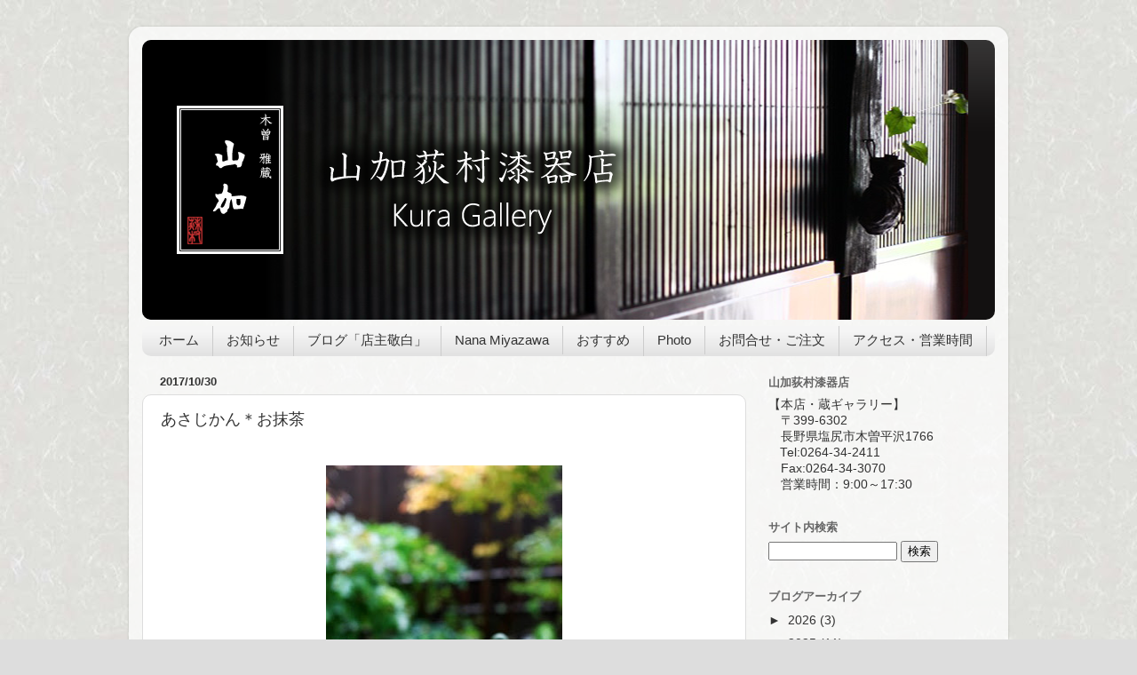

--- FILE ---
content_type: text/html; charset=UTF-8
request_url: https://www.yamaka-japan.com/2017/10/
body_size: 28484
content:
<!DOCTYPE html>
<html class='v2' dir='ltr' lang='ja'>
<head>
<link href='https://www.blogger.com/static/v1/widgets/335934321-css_bundle_v2.css' rel='stylesheet' type='text/css'/>
<meta content='width=1100' name='viewport'/>
<meta content='text/html; charset=UTF-8' http-equiv='Content-Type'/>
<meta content='blogger' name='generator'/>
<link href='https://www.yamaka-japan.com/favicon.ico' rel='icon' type='image/x-icon'/>
<link href='https://www.yamaka-japan.com/2017/10/' rel='canonical'/>
<link rel="alternate" type="application/atom+xml" title="山加荻村漆器店 - Atom" href="https://www.yamaka-japan.com/feeds/posts/default" />
<link rel="alternate" type="application/rss+xml" title="山加荻村漆器店 - RSS" href="https://www.yamaka-japan.com/feeds/posts/default?alt=rss" />
<link rel="service.post" type="application/atom+xml" title="山加荻村漆器店 - Atom" href="https://www.blogger.com/feeds/958464605579768948/posts/default" />
<!--Can't find substitution for tag [blog.ieCssRetrofitLinks]-->
<meta content='https://www.yamaka-japan.com/2017/10/' property='og:url'/>
<meta content='山加荻村漆器店' property='og:title'/>
<meta content='' property='og:description'/>
<title>山加荻村漆器店: 10月 2017</title>
<style id='page-skin-1' type='text/css'><!--
/*-----------------------------------------------
Blogger Template Style
Name:     Picture Window
Designer: Blogger
URL:      www.blogger.com
----------------------------------------------- */
/* Content
----------------------------------------------- */
body {
font: normal normal 15px Arial, Tahoma, Helvetica, FreeSans, sans-serif;
color: #333333;
background: #dddddd url(//3.bp.blogspot.com/-XCoT1g1mGbo/Vod5NTtkKMI/AAAAAAAAqOw/IAvx73ZzDzQ/s0-r/%25E3%2582%25B5%25E3%2582%25A4%25E3%2583%2588%25E8%2583%258C%25E6%2599%25AF3.jpg) repeat scroll top left;
}
html body .region-inner {
min-width: 0;
max-width: 100%;
width: auto;
}
.content-outer {
font-size: 90%;
}
a:link {
text-decoration:none;
color: #333333;
}
a:visited {
text-decoration:none;
color: #333333;
}
a:hover {
text-decoration:underline;
color: #992211;
}
.content-outer {
background: transparent url(//www.blogblog.com/1kt/transparent/white80.png) repeat scroll top left;
-moz-border-radius: 15px;
-webkit-border-radius: 15px;
-goog-ms-border-radius: 15px;
border-radius: 15px;
-moz-box-shadow: 0 0 3px rgba(0, 0, 0, .15);
-webkit-box-shadow: 0 0 3px rgba(0, 0, 0, .15);
-goog-ms-box-shadow: 0 0 3px rgba(0, 0, 0, .15);
box-shadow: 0 0 3px rgba(0, 0, 0, .15);
margin: 30px auto;
}
.content-inner {
padding: 15px;
}
/* Header
----------------------------------------------- */
.header-outer {
background: #131111 url(//www.blogblog.com/1kt/transparent/header_gradient_shade.png) repeat-x scroll top left;
_background-image: none;
color: #ffffff;
-moz-border-radius: 10px;
-webkit-border-radius: 10px;
-goog-ms-border-radius: 10px;
border-radius: 10px;
}
.Header img, .Header #header-inner {
-moz-border-radius: 10px;
-webkit-border-radius: 10px;
-goog-ms-border-radius: 10px;
border-radius: 10px;
}
.header-inner .Header .titlewrapper,
.header-inner .Header .descriptionwrapper {
padding-left: 30px;
padding-right: 30px;
}
.Header h1 {
font: normal normal 36px Arial, Tahoma, Helvetica, FreeSans, sans-serif;
text-shadow: 1px 1px 3px rgba(0, 0, 0, 0.3);
}
.Header h1 a {
color: #ffffff;
}
.Header .description {
font-size: 130%;
}
/* Tabs
----------------------------------------------- */
.tabs-inner {
margin: .5em 0 0;
padding: 0;
}
.tabs-inner .section {
margin: 0;
}
.tabs-inner .widget ul {
padding: 0;
background: #f5f5f5 url(//www.blogblog.com/1kt/transparent/tabs_gradient_shade.png) repeat scroll bottom;
-moz-border-radius: 10px;
-webkit-border-radius: 10px;
-goog-ms-border-radius: 10px;
border-radius: 10px;
}
.tabs-inner .widget li {
border: none;
}
.tabs-inner .widget li a {
display: inline-block;
padding: .5em 1em;
margin-right: 0;
color: #333333;
font: normal normal 15px Arial, Tahoma, Helvetica, FreeSans, sans-serif;
-moz-border-radius: 0 0 0 0;
-webkit-border-top-left-radius: 0;
-webkit-border-top-right-radius: 0;
-goog-ms-border-radius: 0 0 0 0;
border-radius: 0 0 0 0;
background: transparent none no-repeat scroll top left;
border-right: 1px solid #cccccc;
}
.tabs-inner .widget li:first-child a {
padding-left: 1.25em;
-moz-border-radius-topleft: 10px;
-moz-border-radius-bottomleft: 10px;
-webkit-border-top-left-radius: 10px;
-webkit-border-bottom-left-radius: 10px;
-goog-ms-border-top-left-radius: 10px;
-goog-ms-border-bottom-left-radius: 10px;
border-top-left-radius: 10px;
border-bottom-left-radius: 10px;
}
.tabs-inner .widget li.selected a,
.tabs-inner .widget li a:hover {
position: relative;
z-index: 1;
background: #ffffff url(//www.blogblog.com/1kt/transparent/tabs_gradient_shade.png) repeat scroll bottom;
color: #992211;
-moz-box-shadow: 0 0 0 rgba(0, 0, 0, .15);
-webkit-box-shadow: 0 0 0 rgba(0, 0, 0, .15);
-goog-ms-box-shadow: 0 0 0 rgba(0, 0, 0, .15);
box-shadow: 0 0 0 rgba(0, 0, 0, .15);
}
/* Headings
----------------------------------------------- */
h2 {
font: bold normal 13px Arial, Tahoma, Helvetica, FreeSans, sans-serif;
text-transform: uppercase;
color: #666666;
margin: .5em 0;
}
/* Main
----------------------------------------------- */
.main-outer {
background: transparent none repeat scroll top center;
-moz-border-radius: 0 0 0 0;
-webkit-border-top-left-radius: 0;
-webkit-border-top-right-radius: 0;
-webkit-border-bottom-left-radius: 0;
-webkit-border-bottom-right-radius: 0;
-goog-ms-border-radius: 0 0 0 0;
border-radius: 0 0 0 0;
-moz-box-shadow: 0 0 0 rgba(0, 0, 0, .15);
-webkit-box-shadow: 0 0 0 rgba(0, 0, 0, .15);
-goog-ms-box-shadow: 0 0 0 rgba(0, 0, 0, .15);
box-shadow: 0 0 0 rgba(0, 0, 0, .15);
}
.main-inner {
padding: 15px 5px 20px;
}
.main-inner .column-center-inner {
padding: 0 0;
}
.main-inner .column-left-inner {
padding-left: 0;
}
.main-inner .column-right-inner {
padding-right: 0;
}
/* Posts
----------------------------------------------- */
h3.post-title {
margin: 0;
font: normal normal 18px Arial, Tahoma, Helvetica, FreeSans, sans-serif;
}
.comments h4 {
margin: 1em 0 0;
font: normal normal 18px Arial, Tahoma, Helvetica, FreeSans, sans-serif;
}
.date-header span {
color: #333333;
}
.post-outer {
background-color: #ffffff;
border: solid 1px #dddddd;
-moz-border-radius: 10px;
-webkit-border-radius: 10px;
border-radius: 10px;
-goog-ms-border-radius: 10px;
padding: 15px 20px;
margin: 0 -20px 20px;
}
.post-body {
line-height: 1.4;
font-size: 110%;
position: relative;
}
.post-header {
margin: 0 0 1.5em;
color: #999999;
line-height: 1.6;
}
.post-footer {
margin: .5em 0 0;
color: #999999;
line-height: 1.6;
}
#blog-pager {
font-size: 140%
}
#comments .comment-author {
padding-top: 1.5em;
border-top: dashed 1px #ccc;
border-top: dashed 1px rgba(128, 128, 128, .5);
background-position: 0 1.5em;
}
#comments .comment-author:first-child {
padding-top: 0;
border-top: none;
}
.avatar-image-container {
margin: .2em 0 0;
}
/* Comments
----------------------------------------------- */
.comments .comments-content .icon.blog-author {
background-repeat: no-repeat;
background-image: url([data-uri]);
}
.comments .comments-content .loadmore a {
border-top: 1px solid #992211;
border-bottom: 1px solid #992211;
}
.comments .continue {
border-top: 2px solid #992211;
}
/* Widgets
----------------------------------------------- */
.widget ul, .widget #ArchiveList ul.flat {
padding: 0;
list-style: none;
}
.widget ul li, .widget #ArchiveList ul.flat li {
border-top: dashed 1px #ccc;
border-top: dashed 1px rgba(128, 128, 128, .5);
}
.widget ul li:first-child, .widget #ArchiveList ul.flat li:first-child {
border-top: none;
}
.widget .post-body ul {
list-style: disc;
}
.widget .post-body ul li {
border: none;
}
/* Footer
----------------------------------------------- */
.footer-outer {
color:#eeeeee;
background: transparent url(//www.blogblog.com/1kt/transparent/black50.png) repeat scroll top left;
-moz-border-radius: 10px 10px 10px 10px;
-webkit-border-top-left-radius: 10px;
-webkit-border-top-right-radius: 10px;
-webkit-border-bottom-left-radius: 10px;
-webkit-border-bottom-right-radius: 10px;
-goog-ms-border-radius: 10px 10px 10px 10px;
border-radius: 10px 10px 10px 10px;
-moz-box-shadow: 0 0 0 rgba(0, 0, 0, .15);
-webkit-box-shadow: 0 0 0 rgba(0, 0, 0, .15);
-goog-ms-box-shadow: 0 0 0 rgba(0, 0, 0, .15);
box-shadow: 0 0 0 rgba(0, 0, 0, .15);
}
.footer-inner {
padding: 10px 5px 20px;
}
.footer-outer a {
color: #ffffdd;
}
.footer-outer a:visited {
color: #cccc99;
}
.footer-outer a:hover {
color: #ffffff;
}
.footer-outer .widget h2 {
color: #bbbbbb;
}
/* Mobile
----------------------------------------------- */
html body.mobile {
height: auto;
}
html body.mobile {
min-height: 480px;
background-size: 100% auto;
}
.mobile .body-fauxcolumn-outer {
background: transparent none repeat scroll top left;
}
html .mobile .mobile-date-outer, html .mobile .blog-pager {
border-bottom: none;
background: transparent none repeat scroll top center;
margin-bottom: 10px;
}
.mobile .date-outer {
background: transparent none repeat scroll top center;
}
.mobile .header-outer, .mobile .main-outer,
.mobile .post-outer, .mobile .footer-outer {
-moz-border-radius: 0;
-webkit-border-radius: 0;
-goog-ms-border-radius: 0;
border-radius: 0;
}
.mobile .content-outer,
.mobile .main-outer,
.mobile .post-outer {
background: inherit;
border: none;
}
.mobile .content-outer {
font-size: 100%;
}
.mobile-link-button {
background-color: #333333;
}
.mobile-link-button a:link, .mobile-link-button a:visited {
color: #ffffff;
}
.mobile-index-contents {
color: #333333;
}
.mobile .tabs-inner .PageList .widget-content {
background: #ffffff url(//www.blogblog.com/1kt/transparent/tabs_gradient_shade.png) repeat scroll bottom;
color: #992211;
}
.mobile .tabs-inner .PageList .widget-content .pagelist-arrow {
border-left: 1px solid #cccccc;
}
#navbar {
display: none;
}
--></style>
<style id='template-skin-1' type='text/css'><!--
body {
min-width: 990px;
}
.content-outer, .content-fauxcolumn-outer, .region-inner {
min-width: 990px;
max-width: 990px;
_width: 990px;
}
.main-inner .columns {
padding-left: 0;
padding-right: 280px;
}
.main-inner .fauxcolumn-center-outer {
left: 0;
right: 280px;
/* IE6 does not respect left and right together */
_width: expression(this.parentNode.offsetWidth -
parseInt("0") -
parseInt("280px") + 'px');
}
.main-inner .fauxcolumn-left-outer {
width: 0;
}
.main-inner .fauxcolumn-right-outer {
width: 280px;
}
.main-inner .column-left-outer {
width: 0;
right: 100%;
margin-left: -0;
}
.main-inner .column-right-outer {
width: 280px;
margin-right: -280px;
}
#layout {
min-width: 0;
}
#layout .content-outer {
min-width: 0;
width: 800px;
}
#layout .region-inner {
min-width: 0;
width: auto;
}
body#layout div.add_widget {
padding: 8px;
}
body#layout div.add_widget a {
margin-left: 32px;
}
--></style>
<style>
    body {background-image:url(\/\/3.bp.blogspot.com\/-XCoT1g1mGbo\/Vod5NTtkKMI\/AAAAAAAAqOw\/IAvx73ZzDzQ\/s0-r\/%25E3%2582%25B5%25E3%2582%25A4%25E3%2583%2588%25E8%2583%258C%25E6%2599%25AF3.jpg);}
    
@media (max-width: 200px) { body {background-image:url(\/\/3.bp.blogspot.com\/-XCoT1g1mGbo\/Vod5NTtkKMI\/AAAAAAAAqOw\/IAvx73ZzDzQ\/w200\/%25E3%2582%25B5%25E3%2582%25A4%25E3%2583%2588%25E8%2583%258C%25E6%2599%25AF3.jpg);}}
@media (max-width: 400px) and (min-width: 201px) { body {background-image:url(\/\/3.bp.blogspot.com\/-XCoT1g1mGbo\/Vod5NTtkKMI\/AAAAAAAAqOw\/IAvx73ZzDzQ\/w400\/%25E3%2582%25B5%25E3%2582%25A4%25E3%2583%2588%25E8%2583%258C%25E6%2599%25AF3.jpg);}}
@media (max-width: 800px) and (min-width: 401px) { body {background-image:url(\/\/3.bp.blogspot.com\/-XCoT1g1mGbo\/Vod5NTtkKMI\/AAAAAAAAqOw\/IAvx73ZzDzQ\/w800\/%25E3%2582%25B5%25E3%2582%25A4%25E3%2583%2588%25E8%2583%258C%25E6%2599%25AF3.jpg);}}
@media (max-width: 1200px) and (min-width: 801px) { body {background-image:url(\/\/3.bp.blogspot.com\/-XCoT1g1mGbo\/Vod5NTtkKMI\/AAAAAAAAqOw\/IAvx73ZzDzQ\/w1200\/%25E3%2582%25B5%25E3%2582%25A4%25E3%2583%2588%25E8%2583%258C%25E6%2599%25AF3.jpg);}}
/* Last tag covers anything over one higher than the previous max-size cap. */
@media (min-width: 1201px) { body {background-image:url(\/\/3.bp.blogspot.com\/-XCoT1g1mGbo\/Vod5NTtkKMI\/AAAAAAAAqOw\/IAvx73ZzDzQ\/w1600\/%25E3%2582%25B5%25E3%2582%25A4%25E3%2583%2588%25E8%2583%258C%25E6%2599%25AF3.jpg);}}
  </style>
<link href='https://www.blogger.com/dyn-css/authorization.css?targetBlogID=958464605579768948&amp;zx=03c633f1-d628-4a47-b1a8-5ad38d7624f5' media='none' onload='if(media!=&#39;all&#39;)media=&#39;all&#39;' rel='stylesheet'/><noscript><link href='https://www.blogger.com/dyn-css/authorization.css?targetBlogID=958464605579768948&amp;zx=03c633f1-d628-4a47-b1a8-5ad38d7624f5' rel='stylesheet'/></noscript>
<meta name='google-adsense-platform-account' content='ca-host-pub-1556223355139109'/>
<meta name='google-adsense-platform-domain' content='blogspot.com'/>

<link rel="stylesheet" href="https://fonts.googleapis.com/css2?display=swap&family=Dancing+Script"></head>
<body class='loading variant-shade'>
<div class='navbar no-items section' id='navbar' name='Navbar'>
</div>
<div class='body-fauxcolumns'>
<div class='fauxcolumn-outer body-fauxcolumn-outer'>
<div class='cap-top'>
<div class='cap-left'></div>
<div class='cap-right'></div>
</div>
<div class='fauxborder-left'>
<div class='fauxborder-right'></div>
<div class='fauxcolumn-inner'>
</div>
</div>
<div class='cap-bottom'>
<div class='cap-left'></div>
<div class='cap-right'></div>
</div>
</div>
</div>
<div class='content'>
<div class='content-fauxcolumns'>
<div class='fauxcolumn-outer content-fauxcolumn-outer'>
<div class='cap-top'>
<div class='cap-left'></div>
<div class='cap-right'></div>
</div>
<div class='fauxborder-left'>
<div class='fauxborder-right'></div>
<div class='fauxcolumn-inner'>
</div>
</div>
<div class='cap-bottom'>
<div class='cap-left'></div>
<div class='cap-right'></div>
</div>
</div>
</div>
<div class='content-outer'>
<div class='content-cap-top cap-top'>
<div class='cap-left'></div>
<div class='cap-right'></div>
</div>
<div class='fauxborder-left content-fauxborder-left'>
<div class='fauxborder-right content-fauxborder-right'></div>
<div class='content-inner'>
<header>
<div class='header-outer'>
<div class='header-cap-top cap-top'>
<div class='cap-left'></div>
<div class='cap-right'></div>
</div>
<div class='fauxborder-left header-fauxborder-left'>
<div class='fauxborder-right header-fauxborder-right'></div>
<div class='region-inner header-inner'>
<div class='header section' id='header' name='ヘッダー'><div class='widget Header' data-version='1' id='Header1'>
<div id='header-inner'>
<a href='https://www.yamaka-japan.com/' style='display: block'>
<img alt='山加荻村漆器店' height='315px; ' id='Header1_headerimg' src='https://blogger.googleusercontent.com/img/b/R29vZ2xl/AVvXsEj_yPbyu71v3xQYTIFnYU0IGdYC32OIvlcUJYnTTPAUFZNtE-g1yxPzyz0LVaAuTuFwQKlVGfspQOMmzTl_GPa848ipunomTPf1_FOJjBtQUjnXU-gKuZ9_dJ0Kvx3E6WoaNOYfgWTnwM4y/s1600-r/%25E3%2582%25AB%25E3%2583%2590%25E3%2583%25BC%25E5%2586%2599%25E7%259C%259F.png' style='display: block' width='930px; '/>
</a>
</div>
</div></div>
</div>
</div>
<div class='header-cap-bottom cap-bottom'>
<div class='cap-left'></div>
<div class='cap-right'></div>
</div>
</div>
</header>
<div class='tabs-outer'>
<div class='tabs-cap-top cap-top'>
<div class='cap-left'></div>
<div class='cap-right'></div>
</div>
<div class='fauxborder-left tabs-fauxborder-left'>
<div class='fauxborder-right tabs-fauxborder-right'></div>
<div class='region-inner tabs-inner'>
<div class='tabs section' id='crosscol' name='Cross-Column'><div class='widget PageList' data-version='1' id='PageList1'>
<h2>メニュー</h2>
<div class='widget-content'>
<ul>
<li>
<a href='https://www.yamaka-japan.com/'>ホーム</a>
</li>
<li>
<a href='http://www.yamaka-japan.com/search/label/お知らせ'>お知らせ</a>
</li>
<li>
<a href='http://www.yamaka-japan.com/search/label/店主敬白'>ブログ&#12300;店主敬白&#12301;</a>
</li>
<li>
<a href='http://www.yamaka-japan.com/search/label/商品「Nana%20Miyazawa」'>Nana Miyazawa</a>
</li>
<li>
<a href='http://www.yamaka-japan.com/search/label/商品「おすすめ」'>おすすめ</a>
</li>
<li>
<a href='http://www.yamaka-japan.com/search/label/Photo'>Photo</a>
</li>
<li>
<a href='https://www.yamaka-japan.com/p/ask.html'>お問合せ&#12539;ご注文</a>
</li>
<li>
<a href='https://www.yamaka-japan.com/p/access.html'>アクセス&#12539;営業時間</a>
</li>
</ul>
<div class='clear'></div>
</div>
</div></div>
<div class='tabs no-items section' id='crosscol-overflow' name='Cross-Column 2'></div>
</div>
</div>
<div class='tabs-cap-bottom cap-bottom'>
<div class='cap-left'></div>
<div class='cap-right'></div>
</div>
</div>
<div class='main-outer'>
<div class='main-cap-top cap-top'>
<div class='cap-left'></div>
<div class='cap-right'></div>
</div>
<div class='fauxborder-left main-fauxborder-left'>
<div class='fauxborder-right main-fauxborder-right'></div>
<div class='region-inner main-inner'>
<div class='columns fauxcolumns'>
<div class='fauxcolumn-outer fauxcolumn-center-outer'>
<div class='cap-top'>
<div class='cap-left'></div>
<div class='cap-right'></div>
</div>
<div class='fauxborder-left'>
<div class='fauxborder-right'></div>
<div class='fauxcolumn-inner'>
</div>
</div>
<div class='cap-bottom'>
<div class='cap-left'></div>
<div class='cap-right'></div>
</div>
</div>
<div class='fauxcolumn-outer fauxcolumn-left-outer'>
<div class='cap-top'>
<div class='cap-left'></div>
<div class='cap-right'></div>
</div>
<div class='fauxborder-left'>
<div class='fauxborder-right'></div>
<div class='fauxcolumn-inner'>
</div>
</div>
<div class='cap-bottom'>
<div class='cap-left'></div>
<div class='cap-right'></div>
</div>
</div>
<div class='fauxcolumn-outer fauxcolumn-right-outer'>
<div class='cap-top'>
<div class='cap-left'></div>
<div class='cap-right'></div>
</div>
<div class='fauxborder-left'>
<div class='fauxborder-right'></div>
<div class='fauxcolumn-inner'>
</div>
</div>
<div class='cap-bottom'>
<div class='cap-left'></div>
<div class='cap-right'></div>
</div>
</div>
<!-- corrects IE6 width calculation -->
<div class='columns-inner'>
<div class='column-center-outer'>
<div class='column-center-inner'>
<div class='main section' id='main' name='メイン'><div class='widget Blog' data-version='1' id='Blog1'>
<div class='blog-posts hfeed'>

          <div class="date-outer">
        
<h2 class='date-header'><span>2017/10/30</span></h2>

          <div class="date-posts">
        
<div class='post-outer'>
<div class='post hentry uncustomized-post-template' itemprop='blogPost' itemscope='itemscope' itemtype='http://schema.org/BlogPosting'>
<meta content='https://blogger.googleusercontent.com/img/b/R29vZ2xl/AVvXsEgjC0typ3HznXAjmfKV9SzkSfKiASmILR4v6cgbNAbwZdmtvxuzDeRAIXgovdUPcWFZS1AFfIYE-s_fn_Z2J3R75xENYqlwww2QIeJr2FS6B1fyojaItNBpmS4ig0tzD3cUwatdzxYDy9A/s400/Tea+time1553.JPG' itemprop='image_url'/>
<meta content='958464605579768948' itemprop='blogId'/>
<meta content='7675736359695423756' itemprop='postId'/>
<a name='7675736359695423756'></a>
<h3 class='post-title entry-title' itemprop='name'>
<a href='https://www.yamaka-japan.com/2017/10/blog-post_30.html'>あさじかん&#65290;お抹茶</a>
</h3>
<div class='post-header'>
<div class='post-header-line-1'></div>
</div>
<div class='post-body entry-content' id='post-body-7675736359695423756' itemprop='description articleBody'>
<div class="separator" style="clear: both; text-align: center;">
<br /></div>
<div class="separator" style="clear: both; text-align: center;">
<a href="https://blogger.googleusercontent.com/img/b/R29vZ2xl/AVvXsEgjC0typ3HznXAjmfKV9SzkSfKiASmILR4v6cgbNAbwZdmtvxuzDeRAIXgovdUPcWFZS1AFfIYE-s_fn_Z2J3R75xENYqlwww2QIeJr2FS6B1fyojaItNBpmS4ig0tzD3cUwatdzxYDy9A/s1600/Tea+time1553.JPG" imageanchor="1" style="margin-left: 1em; margin-right: 1em;"><img border="0" data-original-height="640" data-original-width="427" height="400" src="https://blogger.googleusercontent.com/img/b/R29vZ2xl/AVvXsEgjC0typ3HznXAjmfKV9SzkSfKiASmILR4v6cgbNAbwZdmtvxuzDeRAIXgovdUPcWFZS1AFfIYE-s_fn_Z2J3R75xENYqlwww2QIeJr2FS6B1fyojaItNBpmS4ig0tzD3cUwatdzxYDy9A/s400/Tea+time1553.JPG" width="266" /></a></div>
<div class="separator" style="clear: both; text-align: center;">
<br /></div>
<div class="separator" style="clear: both; text-align: center;">
先週末も台風で朝から雨ふり&#8230;</div>
<div class="separator" style="clear: both; text-align: center;">
太陽大好きな私としては</div>
<div class="separator" style="clear: both; text-align: center;">
これだけでかなりしんみりな気分&#65288;&#65342;&#65342;&#65307;</div>
<div class="separator" style="clear: both; text-align: center;">
まぁ&#12289;その分&#12289;</div>
<div class="separator" style="clear: both; text-align: center;">
ゆったりあさじかん</div>
<div class="separator" style="clear: both; text-align: center;">
とばかりに</div>
<div class="separator" style="clear: both; text-align: center;">
久々にお抹茶を点てて&#8230;</div>
<div class="separator" style="clear: both; text-align: center;">
<br /></div>
<div class="separator" style="clear: both; text-align: center;">
出来立ての新作&#12289;</div>
<div class="separator" style="clear: both; text-align: center;">
BON TEMAEを使ってみたかった&#65281;</div>
<div class="separator" style="clear: both; text-align: center;">
というのも本音かな&#65311;(笑)</div>
<div class="separator" style="clear: both; text-align: center;">
<br /></div>
<div class="separator" style="clear: both; text-align: center;">
<br /></div>
<div class="separator" style="clear: both; text-align: center;">
<br /></div>
<div class="separator" style="clear: both; text-align: center;">
<br /></div>
<div class="separator" style="clear: both; text-align: center;">
<br /></div>
<div class="separator" style="clear: both; text-align: center;">
<a href="https://blogger.googleusercontent.com/img/b/R29vZ2xl/AVvXsEjsf1ArWyyP3x199w-PLSesAOqA8a_vWTCZS3m96fZnvr5-HLy8I4n4RIG8Kr208ZEdSvxoxGd3TEA3RURanEn90xKopfMs6-Upm8yMnw19piuTNwS2KYZRESxcxrTng7yPpig_Lrj_5o8/s1600/Tea+time1556.JPG" imageanchor="1" style="margin-left: 1em; margin-right: 1em; text-align: center;"><img border="0" data-original-height="640" data-original-width="427" height="400" src="https://blogger.googleusercontent.com/img/b/R29vZ2xl/AVvXsEjsf1ArWyyP3x199w-PLSesAOqA8a_vWTCZS3m96fZnvr5-HLy8I4n4RIG8Kr208ZEdSvxoxGd3TEA3RURanEn90xKopfMs6-Upm8yMnw19piuTNwS2KYZRESxcxrTng7yPpig_Lrj_5o8/s400/Tea+time1556.JPG" width="266" /></a></div>
<div style="text-align: center;">
<br /></div>
<div style="text-align: center;">
お土産に頂いた和菓子を並べて&#65374;</div>
<div style="text-align: center;">
自分では全く意識しないハロウィンですが&#65288;笑&#65289;</div>
<div style="text-align: center;">
こうして遊ぶのは</div>
<div style="text-align: center;">
愉しっ&#9829;</div>
<div style="text-align: center;">
<br /></div>
<br />
<br />
<br />
<div class="separator" style="clear: both; text-align: center;">
<a href="https://blogger.googleusercontent.com/img/b/R29vZ2xl/AVvXsEhK4bhQiRYy3GNFxtYewvHSJIQNAhe7JkWwT7fQG3Ovbm2JeVlAOM5v2EMx2DSbTDvRWPocj_gQn40Y61m9e0mWOSvoQAoTYiGA1rS5vo4MmFIdReeqhrEmfVGSg44MC7L-iS7EvhJdJLk/s1600/Tea+time1554.JPG" imageanchor="1" style="margin-left: 1em; margin-right: 1em;"><img border="0" data-original-height="640" data-original-width="427" height="400" src="https://blogger.googleusercontent.com/img/b/R29vZ2xl/AVvXsEhK4bhQiRYy3GNFxtYewvHSJIQNAhe7JkWwT7fQG3Ovbm2JeVlAOM5v2EMx2DSbTDvRWPocj_gQn40Y61m9e0mWOSvoQAoTYiGA1rS5vo4MmFIdReeqhrEmfVGSg44MC7L-iS7EvhJdJLk/s400/Tea+time1554.JPG" width="266" /></a></div>
<br />
<div style="text-align: center;">
名古屋名物&#12289;万年堂のお干菓子は</div>
<div style="text-align: center;">
名古屋から久しぶりに遊びにきてくれた</div>
<div style="text-align: center;">
妹ちゃんみたいに可愛いママMちゃんからの</div>
<div style="text-align: center;">
お土産&#12290;</div>
<div style="text-align: center;">
色使いが美しくて</div>
<div style="text-align: center;">
なかなか食べられません(笑)</div>
<div style="text-align: center;">
こちらは&#12289;かぼちゃの喰籠に&#12290;&#12290;&#12290;</div>
<div style="text-align: center;">
<br /></div>
<br />
<br />
<br />
<div class="separator" style="clear: both; text-align: center;">
<a href="https://blogger.googleusercontent.com/img/b/R29vZ2xl/AVvXsEihCVyBRuRAS_AWvDpxQb_DM5pJz3FkvWgMB4MrF8Ys4J8UQnZa_YWmJkG36RQ7XnIzt7gJIglt1oZgtqe4ahw7uudm_lVAJoLidzN8bSocd5AwFxV7krgfHmxbRHJFvHAaz1H9_EXIPvI/s1600/Tea+time1555.JPG" imageanchor="1" style="margin-left: 1em; margin-right: 1em;"><img border="0" data-original-height="640" data-original-width="427" height="400" src="https://blogger.googleusercontent.com/img/b/R29vZ2xl/AVvXsEihCVyBRuRAS_AWvDpxQb_DM5pJz3FkvWgMB4MrF8Ys4J8UQnZa_YWmJkG36RQ7XnIzt7gJIglt1oZgtqe4ahw7uudm_lVAJoLidzN8bSocd5AwFxV7krgfHmxbRHJFvHAaz1H9_EXIPvI/s400/Tea+time1555.JPG" width="266" /></a></div>
<br />
<div class="separator" style="clear: both; text-align: center;">
庭の黄色く色づいた</div>
<div class="separator" style="clear: both; text-align: center;">
紅葉の葉を添えて</div>
<div class="separator" style="clear: both; text-align: center;">
木の抹茶椀でいただきました&#12290;</div>
<div class="separator" style="clear: both; text-align: center;">
木の抹茶椀ってありそうでなかったけど</div>
<div class="separator" style="clear: both; text-align: center;">
持って熱くならないし</div>
<div class="separator" style="clear: both; text-align: center;">
木の温もりが感じられて</div>
<div class="separator" style="clear: both; text-align: center;">
とても使いやすいんです&#12290;</div>
<div class="separator" style="clear: both; text-align: center;">
これからの時期は</div>
<div class="separator" style="clear: both; text-align: center;">
特にいいな&#65374;と</div>
<div class="separator" style="clear: both; text-align: center;">
思っております&#65288;&#65342;&#65342;&#65289;</div>
<div class="separator" style="clear: both; text-align: center;">
<span style="font-size: x-small;">抹茶椀以外の使い方も</span></div>
<div class="separator" style="clear: both; text-align: center;">
<span style="font-size: x-small;">出来そう&#12290;&#12290;&#12290;</span></div>
<div class="separator" style="clear: both; text-align: center;">
そして&#12289;私も大のお気に入りの</div>
<div class="separator" style="clear: both; text-align: center;">
<a href="http://www.yamaka-japan.com/2016/01/nana-miyazawasuzu_26.html"><span style="color: blue;">SUZU bon</span></a>は</div>
<div class="separator" style="clear: both; text-align: center;">
来月の伊勢丹イベントで</div>
<div class="separator" style="clear: both; text-align: center;">
バカラでも展示に使っていただくことに&#8230;&#9829;</div>
<div class="separator" style="clear: both; text-align: center;">
嬉しい&#65374;&#65374;&#65374;</div>
<div class="separator" style="clear: both; text-align: center;">
そちらも是非&#12289;御覧になってくださいね&#12290;</div>
<div class="separator" style="clear: both; text-align: center;">
<br /></div>
<div class="separator" style="clear: both; text-align: center;">
<br /></div>
<div class="separator" style="clear: both; text-align: center;">
さぁ&#12289;いよいよ</div>
<div class="separator" style="clear: both; text-align: center;">
11月1日-7日</div>
<div class="separator" style="clear: both; text-align: center;">
伊勢丹新宿&#215;<a href="http://nanamiyaza.exblog.jp/"><span style="color: blue;">宮澤奈々氏</span></a></div>
<div class="separator" style="clear: both; text-align: center;">
Modern Japanese Tea style</div>
<div class="separator" style="clear: both; text-align: center;">
始まります&#65281;</div>
<div class="separator" style="clear: both; text-align: center;">
BON TEMAE,maccha椀</div>
<div class="separator" style="clear: both; text-align: center;">
限定数の販売となります&#12290;</div>
<div class="separator" style="clear: both; text-align: center;">
ご興味あります方は</div>
<div class="separator" style="clear: both; text-align: center;">
是非ぜひお早めに&#65374;</div>
<div class="separator" style="clear: both; text-align: center;">
他&#12289;いろいろなお愉しみも盛りだくさん&#9834;</div>
<div class="separator" style="clear: both; text-align: center;">
沢山の方々のご来場を</div>
<div class="separator" style="clear: both; text-align: center;">
心よりお待ちしています!!</div>
<div class="separator" style="clear: both; text-align: center;">
<br /></div>
<div class="separator" style="clear: both; text-align: center;">
<br /></div>
<div class="separator" style="clear: both; text-align: center;">
<br /></div>
<div class="separator" style="clear: both; text-align: center;">
<br /></div>
<br />
<div class="separator" style="clear: both; text-align: center;">
</div>
<br />
<div class="separator" style="clear: both; text-align: center;">
<a href="https://blogger.googleusercontent.com/img/b/R29vZ2xl/AVvXsEhdjrsfwbxVgaFz_Z1caNi8jh4dytcbq5RP2QqM5luWZVfXQdwYiXTTselsuaw41CvYu7ayXkCBGzheqolskNmUlaT9595ybLj1EvUdQ4XFtSgB_MKxUod6LY2AHP3b-m6qwbRZ0v6Tqzk/s1600/Tea+time1558.JPG" imageanchor="1" style="margin-left: 1em; margin-right: 1em;"><img border="0" data-original-height="640" data-original-width="480" height="400" src="https://blogger.googleusercontent.com/img/b/R29vZ2xl/AVvXsEhdjrsfwbxVgaFz_Z1caNi8jh4dytcbq5RP2QqM5luWZVfXQdwYiXTTselsuaw41CvYu7ayXkCBGzheqolskNmUlaT9595ybLj1EvUdQ4XFtSgB_MKxUod6LY2AHP3b-m6qwbRZ0v6Tqzk/s400/Tea+time1558.JPG" width="300" /></a></div>
<br />
<div style='clear: both;'></div>
</div>
<div class='post-footer'>
<div class='post-footer-line post-footer-line-1'>
<span class='post-author vcard'>
</span>
<span class='post-timestamp'>
</span>
<span class='post-comment-link'>
</span>
<span class='post-icons'>
<span class='item-control blog-admin pid-1544644810'>
<a href='https://www.blogger.com/post-edit.g?blogID=958464605579768948&postID=7675736359695423756&from=pencil' title='投稿を編集'>
<img alt='' class='icon-action' height='18' src='https://resources.blogblog.com/img/icon18_edit_allbkg.gif' width='18'/>
</a>
</span>
</span>
<div class='post-share-buttons goog-inline-block'>
<a class='goog-inline-block share-button sb-email' href='https://www.blogger.com/share-post.g?blogID=958464605579768948&postID=7675736359695423756&target=email' target='_blank' title='メールで送信'><span class='share-button-link-text'>メールで送信</span></a><a class='goog-inline-block share-button sb-blog' href='https://www.blogger.com/share-post.g?blogID=958464605579768948&postID=7675736359695423756&target=blog' onclick='window.open(this.href, "_blank", "height=270,width=475"); return false;' target='_blank' title='BlogThis!'><span class='share-button-link-text'>BlogThis!</span></a><a class='goog-inline-block share-button sb-twitter' href='https://www.blogger.com/share-post.g?blogID=958464605579768948&postID=7675736359695423756&target=twitter' target='_blank' title='X で共有'><span class='share-button-link-text'>X で共有</span></a><a class='goog-inline-block share-button sb-facebook' href='https://www.blogger.com/share-post.g?blogID=958464605579768948&postID=7675736359695423756&target=facebook' onclick='window.open(this.href, "_blank", "height=430,width=640"); return false;' target='_blank' title='Facebook で共有する'><span class='share-button-link-text'>Facebook で共有する</span></a><a class='goog-inline-block share-button sb-pinterest' href='https://www.blogger.com/share-post.g?blogID=958464605579768948&postID=7675736359695423756&target=pinterest' target='_blank' title='Pinterest に共有'><span class='share-button-link-text'>Pinterest に共有</span></a>
</div>
</div>
<div class='post-footer-line post-footer-line-2'>
<span class='post-labels'>
</span>
</div>
<div class='post-footer-line post-footer-line-3'>
<span class='post-location'>
</span>
</div>
</div>
</div>
</div>

          </div></div>
        

          <div class="date-outer">
        
<h2 class='date-header'><span>2017/10/28</span></h2>

          <div class="date-posts">
        
<div class='post-outer'>
<div class='post hentry uncustomized-post-template' itemprop='blogPost' itemscope='itemscope' itemtype='http://schema.org/BlogPosting'>
<meta content='https://blogger.googleusercontent.com/img/b/R29vZ2xl/AVvXsEgmhrOI9QXjdXj86DFSxPHxuPYQYq129XbUcRAucYL5b-Qjb0ZZqB_8OSIKxnYQndDdfBJaGQl3ohBy1FF7bFnbJHmsZxaiCensGllXVxeDoTJ5Wc-5bIkShh5GM6JSrKfYJ6v0YWKhlic/s200/%25E6%25BC%2586%25E5%2599%25A81137.JPG' itemprop='image_url'/>
<meta content='958464605579768948' itemprop='blogId'/>
<meta content='7837366773201441599' itemprop='postId'/>
<a name='7837366773201441599'></a>
<h3 class='post-title entry-title' itemprop='name'>
<a href='https://www.yamaka-japan.com/2017/10/bon-temae_28.html'>伊勢丹新宿店&#12288;新作BON TEMAE 出品</a>
</h3>
<div class='post-header'>
<div class='post-header-line-1'></div>
</div>
<div class='post-body entry-content' id='post-body-7837366773201441599' itemprop='description articleBody'>
<div class="separator" style="clear: both; text-align: center;">
<a href="https://blogger.googleusercontent.com/img/b/R29vZ2xl/AVvXsEgmhrOI9QXjdXj86DFSxPHxuPYQYq129XbUcRAucYL5b-Qjb0ZZqB_8OSIKxnYQndDdfBJaGQl3ohBy1FF7bFnbJHmsZxaiCensGllXVxeDoTJ5Wc-5bIkShh5GM6JSrKfYJ6v0YWKhlic/s1600/%25E6%25BC%2586%25E5%2599%25A81137.JPG" imageanchor="1" style="clear: left; float: left; margin-bottom: 1em; margin-right: 1em;"><img border="0" data-original-height="640" data-original-width="426" height="200" src="https://blogger.googleusercontent.com/img/b/R29vZ2xl/AVvXsEgmhrOI9QXjdXj86DFSxPHxuPYQYq129XbUcRAucYL5b-Qjb0ZZqB_8OSIKxnYQndDdfBJaGQl3ohBy1FF7bFnbJHmsZxaiCensGllXVxeDoTJ5Wc-5bIkShh5GM6JSrKfYJ6v0YWKhlic/s200/%25E6%25BC%2586%25E5%2599%25A81137.JPG" width="133" /></a></div>
<a href="https://blogger.googleusercontent.com/img/b/R29vZ2xl/AVvXsEjYDwx0_mbvEpR35yV7uMdNrgsOlSczktNQMkulshxQoEcRlLx09pSIyqLOL5GWxLzIwRNmxXOECmrqC7QXCP-ZPBKEb1i533MRJe7WdZ_2YT7hOKxaQbN-komS5u9X_JlNta-BLPX-yls/s1600/%25E6%25BC%2586%25E5%2599%25A81156.JPG" imageanchor="1" style="margin-left: 1em; margin-right: 1em; text-align: center;"><img border="0" data-original-height="640" data-original-width="480" height="200" src="https://blogger.googleusercontent.com/img/b/R29vZ2xl/AVvXsEjYDwx0_mbvEpR35yV7uMdNrgsOlSczktNQMkulshxQoEcRlLx09pSIyqLOL5GWxLzIwRNmxXOECmrqC7QXCP-ZPBKEb1i533MRJe7WdZ_2YT7hOKxaQbN-komS5u9X_JlNta-BLPX-yls/s200/%25E6%25BC%2586%25E5%2599%25A81156.JPG" width="150" /></a>&nbsp;<a href="https://blogger.googleusercontent.com/img/b/R29vZ2xl/AVvXsEgmEyGcDAmqVAL8HWebf2O4VLPZY1xMwe_bzmSqmlDMA7e48wEcOLuu6JhK1vQxZARHVTvW17geDZvPwajCeoW1GDw8UU0rN_hn1tFCt-jAiLoMdz78YxsYQXNMSC831keei5u2gc4UQ8A/s1600/%25E6%25BC%2586%25E5%2599%25A81138.JPG" imageanchor="1" style="margin-left: 1em; margin-right: 1em; text-align: center;"><img border="0" data-original-height="640" data-original-width="427" height="200" src="https://blogger.googleusercontent.com/img/b/R29vZ2xl/AVvXsEgmEyGcDAmqVAL8HWebf2O4VLPZY1xMwe_bzmSqmlDMA7e48wEcOLuu6JhK1vQxZARHVTvW17geDZvPwajCeoW1GDw8UU0rN_hn1tFCt-jAiLoMdz78YxsYQXNMSC831keei5u2gc4UQ8A/s200/%25E6%25BC%2586%25E5%2599%25A81138.JPG" width="133" /></a><br />
<br />
<div style="text-align: center;">
&#9632;Modern Japanese Teastyle</div>
<div style="text-align: center;">
&#12288;&#12288;&#65374;たしなみ&#12289;もてなす&#65374;</div>
<div style="text-align: center;">
11/1日&#65288;水&#65289;-7日&#65288;火&#65289;&#12288;伊勢丹新宿店5階で開催<br />
<br /></div>
<div style="text-align: center;">
古きよき伝統文化の日本茶をもっと身近に感じて欲しいという想いから</div>
<div style="text-align: center;">
伊勢丹新宿店と料理研究家&#12288;宮澤奈々氏がモダンでスタイリッシュな</div>
<div style="text-align: center;">
新しいお茶の世界をご提案します&#12290;</div>
<div style="text-align: center;">
<br /></div>
<div style="text-align: center;">
現代のテーブルでも気軽に茶道を愉しめる</div>
<div style="text-align: center;">
デザイン性が魅力の</div>
<div style="text-align: center;">
奈々先生と山加シリーズの新作&#12289;</div>
<div style="text-align: center;">
<span style="color: blue;">BON TEMAE</span>が先行販売となります&#65281;</div>
<br />
<br />
<div style="text-align: center;">
沢山の方のお越しを</div>
<div style="text-align: center;">
心よりお待ちしています&#12290;</div>
<div style="text-align: center;">
<br /></div>
<div class="separator" style="clear: both; text-align: center;">
<br /></div>
<br />
<div style="text-align: center;">
&#12539;11月1日発行のプライムリビングに掲載いただきます&#12290;</div>
<div style="text-align: center;">
&#12539;期間中&#12289;1階ウィンドーにも展示していただきます&#12290;</div>
<br />
<div style='clear: both;'></div>
</div>
<div class='post-footer'>
<div class='post-footer-line post-footer-line-1'>
<span class='post-author vcard'>
</span>
<span class='post-timestamp'>
</span>
<span class='post-comment-link'>
</span>
<span class='post-icons'>
<span class='item-control blog-admin pid-1544644810'>
<a href='https://www.blogger.com/post-edit.g?blogID=958464605579768948&postID=7837366773201441599&from=pencil' title='投稿を編集'>
<img alt='' class='icon-action' height='18' src='https://resources.blogblog.com/img/icon18_edit_allbkg.gif' width='18'/>
</a>
</span>
</span>
<div class='post-share-buttons goog-inline-block'>
<a class='goog-inline-block share-button sb-email' href='https://www.blogger.com/share-post.g?blogID=958464605579768948&postID=7837366773201441599&target=email' target='_blank' title='メールで送信'><span class='share-button-link-text'>メールで送信</span></a><a class='goog-inline-block share-button sb-blog' href='https://www.blogger.com/share-post.g?blogID=958464605579768948&postID=7837366773201441599&target=blog' onclick='window.open(this.href, "_blank", "height=270,width=475"); return false;' target='_blank' title='BlogThis!'><span class='share-button-link-text'>BlogThis!</span></a><a class='goog-inline-block share-button sb-twitter' href='https://www.blogger.com/share-post.g?blogID=958464605579768948&postID=7837366773201441599&target=twitter' target='_blank' title='X で共有'><span class='share-button-link-text'>X で共有</span></a><a class='goog-inline-block share-button sb-facebook' href='https://www.blogger.com/share-post.g?blogID=958464605579768948&postID=7837366773201441599&target=facebook' onclick='window.open(this.href, "_blank", "height=430,width=640"); return false;' target='_blank' title='Facebook で共有する'><span class='share-button-link-text'>Facebook で共有する</span></a><a class='goog-inline-block share-button sb-pinterest' href='https://www.blogger.com/share-post.g?blogID=958464605579768948&postID=7837366773201441599&target=pinterest' target='_blank' title='Pinterest に共有'><span class='share-button-link-text'>Pinterest に共有</span></a>
</div>
</div>
<div class='post-footer-line post-footer-line-2'>
<span class='post-labels'>
</span>
</div>
<div class='post-footer-line post-footer-line-3'>
<span class='post-location'>
</span>
</div>
</div>
</div>
</div>
<div class='post-outer'>
<div class='post hentry uncustomized-post-template' itemprop='blogPost' itemscope='itemscope' itemtype='http://schema.org/BlogPosting'>
<meta content='https://blogger.googleusercontent.com/img/b/R29vZ2xl/AVvXsEiu8ZXZAAjE_rmyBjuVlQeaHRorzteNTjDV7GVphEoWoQJKBnr661jMwe45V-a4AUvuj7gj69_McyuE5c320JKsRKnj71-9xArpKCErFkGCHTavkOfs_LpMwWiW-DVpmxRvhrrvVRRpCGU/s400/%25E6%25BC%2586%25E5%2599%25A81156.JPG' itemprop='image_url'/>
<meta content='958464605579768948' itemprop='blogId'/>
<meta content='5879645532172851203' itemprop='postId'/>
<a name='5879645532172851203'></a>
<h3 class='post-title entry-title' itemprop='name'>
<a href='https://www.yamaka-japan.com/2017/10/bon-temae.html'>新作&#65281;BON TEMAE 完成&#65281;</a>
</h3>
<div class='post-header'>
<div class='post-header-line-1'></div>
</div>
<div class='post-body entry-content' id='post-body-5879645532172851203' itemprop='description articleBody'>
<div class="separator" style="clear: both; text-align: center;">
<a href="https://blogger.googleusercontent.com/img/b/R29vZ2xl/AVvXsEiu8ZXZAAjE_rmyBjuVlQeaHRorzteNTjDV7GVphEoWoQJKBnr661jMwe45V-a4AUvuj7gj69_McyuE5c320JKsRKnj71-9xArpKCErFkGCHTavkOfs_LpMwWiW-DVpmxRvhrrvVRRpCGU/s1600/%25E6%25BC%2586%25E5%2599%25A81156.JPG" imageanchor="1" style="margin-left: 1em; margin-right: 1em;"><img border="0" data-original-height="640" data-original-width="480" height="400" src="https://blogger.googleusercontent.com/img/b/R29vZ2xl/AVvXsEiu8ZXZAAjE_rmyBjuVlQeaHRorzteNTjDV7GVphEoWoQJKBnr661jMwe45V-a4AUvuj7gj69_McyuE5c320JKsRKnj71-9xArpKCErFkGCHTavkOfs_LpMwWiW-DVpmxRvhrrvVRRpCGU/s400/%25E6%25BC%2586%25E5%2599%25A81156.JPG" width="300" /></a></div>
<br />
<br />
<div style="text-align: center;">
<a href="http://nanamiyaza.exblog.jp/"><span style="color: blue;">宮澤奈々先生</span></a>と新宿伊勢丹イベント</div>
<div style="text-align: center;">
<b>Modern Japanese Teastyle</b></div>
<div style="text-align: center;">
いよいよ11月1日から始まります&#65281;</div>
<div style="text-align: center;">
<br /></div>
<div style="text-align: center;">
奈々先生が長いこと心に温めてきた</div>
<div style="text-align: center;">
日本の文化&#12289;茶道を</div>
<div style="text-align: center;">
もっと現代の生活に取り入れてほしい</div>
<div style="text-align: center;">
という想いが&#12289;ようやく形になりました&#12290;</div>
<div style="text-align: center;">
<br /></div>
<div style="text-align: center;">
テーブルでもきちんとした茶道を&#8230;</div>
<div style="text-align: center;">
お客様がいらした時に&#12289;さっとお抹茶を</div>
<div style="text-align: center;">
お出しできるようになれたら&#12290;&#12290;&#12290;</div>
<div style="text-align: center;">
私も常々そう思っています&#12290;</div>
<div style="text-align: center;">
<span style="font-size: x-small;">&#65288;まだできてませんが&#65374;汗&#65289;</span></div>
<div class="separator" style="clear: both; text-align: center;">
<a href="https://blogger.googleusercontent.com/img/b/R29vZ2xl/AVvXsEhZV1qXOzG_mpwQSY5wRqUxBCKf3yZh3GyomNtmqgkPmPf-YUbjUA64JZkyokKrhi6lLl5FdIYvdItGwNscLVc653kfGZw391lXBqNtGzciCJvN9VYFC-MEG4PTzzDi3pkwFnS0Kue-lqQ/s1600/%25E6%25BC%2586%25E5%2599%25A81137.JPG" imageanchor="1" style="margin-left: 1em; margin-right: 1em;"><img border="0" data-original-height="640" data-original-width="426" height="400" src="https://blogger.googleusercontent.com/img/b/R29vZ2xl/AVvXsEhZV1qXOzG_mpwQSY5wRqUxBCKf3yZh3GyomNtmqgkPmPf-YUbjUA64JZkyokKrhi6lLl5FdIYvdItGwNscLVc653kfGZw391lXBqNtGzciCJvN9VYFC-MEG4PTzzDi3pkwFnS0Kue-lqQ/s400/%25E6%25BC%2586%25E5%2599%25A81137.JPG" width="266" /></a></div>
<br />
<div class="separator" style="clear: both; text-align: center;">
<a href="https://blogger.googleusercontent.com/img/b/R29vZ2xl/AVvXsEiCd1gfy4vNuxF4xWY7Vn6fLxly38tLcSYYqNMAaBNtDvBXqbEOVvpzZFTCtxSm_vvj93wqXpCftylUt5U-0rMWUp97DMLNs3FH01okHNRgEhC0HMIitmDZ3YNtWyO3DHygqDWpXT0akhM/s1600/%25E6%25BC%2586%25E5%2599%25A81138.JPG" imageanchor="1" style="margin-left: 1em; margin-right: 1em;"><img border="0" data-original-height="640" data-original-width="427" height="400" src="https://blogger.googleusercontent.com/img/b/R29vZ2xl/AVvXsEiCd1gfy4vNuxF4xWY7Vn6fLxly38tLcSYYqNMAaBNtDvBXqbEOVvpzZFTCtxSm_vvj93wqXpCftylUt5U-0rMWUp97DMLNs3FH01okHNRgEhC0HMIitmDZ3YNtWyO3DHygqDWpXT0akhM/s400/%25E6%25BC%2586%25E5%2599%25A81138.JPG" width="266" /></a></div>
<div style="text-align: center;">
<span style="font-size: x-small;">&#65288;素敵な袋はヌムヌアンさんからの</span></div>
<div style="text-align: center;">
<span style="font-size: x-small;">別売りとなります&#65289;</span></div>
<div style="text-align: center;">
<span style="font-size: x-small;"><br /></span></div>
<div style="text-align: center;">
気軽に使えて&#12289;スタイリッシュな</div>
<div style="text-align: center;">
佇まいのBON TEMAE</div>
<div style="text-align: center;">
地味&#65311;かもしれませんが&#65288;&#65342;&#65342;&#65307;</div>
<div style="text-align: center;">
シルバーの縁取りは</div>
<div style="text-align: center;">
蒔絵師さんが1つ1つ描いてます&#12290;</div>
<div style="text-align: center;">
<br /></div>
<div style="text-align: center;">
今回&#12289;限定数販売となります&#12290;</div>
<div style="text-align: center;">
ご興味のあります方&#12289;</div>
<div style="text-align: center;">
いらしてくださった方&#12289;</div>
<div style="text-align: center;">
是非&#12289;お手にとって御覧くださいませ&#12290;</div>
<div style="text-align: center;">
<br /></div>
<div style="text-align: center;">
<br /></div>
<div style="text-align: center;">
11月1日発行のプライムリビングにも</div>
<div style="text-align: center;">
BON TEMAEを掲載いただきます&#12290;</div>
<div style="text-align: center;">
また&#12289;イベント期間中</div>
<div style="text-align: center;">
伊勢丹新宿店&#12288;1階ウィンドーにも</div>
<div style="text-align: center;">
展示していただきます&#12290;</div>
<div style="text-align: center;">
<br /></div>
<br />
<div style="text-align: center;">
たくさんの方々に御覧いただけますように&#8230;</div>
<div style="text-align: center;">
お待ちしています&#12290;</div>
<div style="text-align: center;">
<br /></div>
<br />
<br />
<div class="separator" style="clear: both; text-align: center;">
<a href="https://blogger.googleusercontent.com/img/b/R29vZ2xl/AVvXsEg59nNOLfzKWeSn2qM5o6mCUepmf2LXLp-kMDQAAeUJC_KK70j9E8bdqn0MIi0w9-9YXgjIq5cRH7IxKZh-stopaE_DXr33ux60KGQVIuSKRPQb1JCYwj0UC49ytvp9u6HasgGwpVaZHmE/s1600/%25E6%25BC%2586%25E5%2599%25A81157.JPG" imageanchor="1" style="margin-left: 1em; margin-right: 1em;"><img border="0" data-original-height="640" data-original-width="480" height="400" src="https://blogger.googleusercontent.com/img/b/R29vZ2xl/AVvXsEg59nNOLfzKWeSn2qM5o6mCUepmf2LXLp-kMDQAAeUJC_KK70j9E8bdqn0MIi0w9-9YXgjIq5cRH7IxKZh-stopaE_DXr33ux60KGQVIuSKRPQb1JCYwj0UC49ytvp9u6HasgGwpVaZHmE/s400/%25E6%25BC%2586%25E5%2599%25A81157.JPG" width="300" /></a></div>
<br />
<div style='clear: both;'></div>
</div>
<div class='post-footer'>
<div class='post-footer-line post-footer-line-1'>
<span class='post-author vcard'>
</span>
<span class='post-timestamp'>
</span>
<span class='post-comment-link'>
</span>
<span class='post-icons'>
<span class='item-control blog-admin pid-1544644810'>
<a href='https://www.blogger.com/post-edit.g?blogID=958464605579768948&postID=5879645532172851203&from=pencil' title='投稿を編集'>
<img alt='' class='icon-action' height='18' src='https://resources.blogblog.com/img/icon18_edit_allbkg.gif' width='18'/>
</a>
</span>
</span>
<div class='post-share-buttons goog-inline-block'>
<a class='goog-inline-block share-button sb-email' href='https://www.blogger.com/share-post.g?blogID=958464605579768948&postID=5879645532172851203&target=email' target='_blank' title='メールで送信'><span class='share-button-link-text'>メールで送信</span></a><a class='goog-inline-block share-button sb-blog' href='https://www.blogger.com/share-post.g?blogID=958464605579768948&postID=5879645532172851203&target=blog' onclick='window.open(this.href, "_blank", "height=270,width=475"); return false;' target='_blank' title='BlogThis!'><span class='share-button-link-text'>BlogThis!</span></a><a class='goog-inline-block share-button sb-twitter' href='https://www.blogger.com/share-post.g?blogID=958464605579768948&postID=5879645532172851203&target=twitter' target='_blank' title='X で共有'><span class='share-button-link-text'>X で共有</span></a><a class='goog-inline-block share-button sb-facebook' href='https://www.blogger.com/share-post.g?blogID=958464605579768948&postID=5879645532172851203&target=facebook' onclick='window.open(this.href, "_blank", "height=430,width=640"); return false;' target='_blank' title='Facebook で共有する'><span class='share-button-link-text'>Facebook で共有する</span></a><a class='goog-inline-block share-button sb-pinterest' href='https://www.blogger.com/share-post.g?blogID=958464605579768948&postID=5879645532172851203&target=pinterest' target='_blank' title='Pinterest に共有'><span class='share-button-link-text'>Pinterest に共有</span></a>
</div>
</div>
<div class='post-footer-line post-footer-line-2'>
<span class='post-labels'>
</span>
</div>
<div class='post-footer-line post-footer-line-3'>
<span class='post-location'>
</span>
</div>
</div>
</div>
</div>

          </div></div>
        

          <div class="date-outer">
        
<h2 class='date-header'><span>2017/10/25</span></h2>

          <div class="date-posts">
        
<div class='post-outer'>
<div class='post hentry uncustomized-post-template' itemprop='blogPost' itemscope='itemscope' itemtype='http://schema.org/BlogPosting'>
<meta content='https://blogger.googleusercontent.com/img/b/R29vZ2xl/AVvXsEioxB-lfbewqc-OTCYLYVST1uNisM8pVB6YPZ1-VGY_DXCVcWz86LLSyx-zrTKppG-JslRFgGyVx2E2TT5p67VywLdkSVHeWSSyKsR1VVrK3dwkk_LHn86-IoZGqkBg1IrLU75GjymIO_0/s400/%25E6%25BC%2586%25E5%2599%25A81152.JPG' itemprop='image_url'/>
<meta content='958464605579768948' itemprop='blogId'/>
<meta content='2548027521561334824' itemprop='postId'/>
<a name='2548027521561334824'></a>
<h3 class='post-title entry-title' itemprop='name'>
<a href='https://www.yamaka-japan.com/2017/10/modern-japanese-teastyle.html'>Modern Japanese Teastyle 参加させていただきます</a>
</h3>
<div class='post-header'>
<div class='post-header-line-1'></div>
</div>
<div class='post-body entry-content' id='post-body-2548027521561334824' itemprop='description articleBody'>
<div class="separator" style="clear: both; text-align: center;">
<a href="https://blogger.googleusercontent.com/img/b/R29vZ2xl/AVvXsEioxB-lfbewqc-OTCYLYVST1uNisM8pVB6YPZ1-VGY_DXCVcWz86LLSyx-zrTKppG-JslRFgGyVx2E2TT5p67VywLdkSVHeWSSyKsR1VVrK3dwkk_LHn86-IoZGqkBg1IrLU75GjymIO_0/s1600/%25E6%25BC%2586%25E5%2599%25A81152.JPG" imageanchor="1" style="margin-left: 1em; margin-right: 1em;"><img border="0" data-original-height="640" data-original-width="426" height="400" src="https://blogger.googleusercontent.com/img/b/R29vZ2xl/AVvXsEioxB-lfbewqc-OTCYLYVST1uNisM8pVB6YPZ1-VGY_DXCVcWz86LLSyx-zrTKppG-JslRFgGyVx2E2TT5p67VywLdkSVHeWSSyKsR1VVrK3dwkk_LHn86-IoZGqkBg1IrLU75GjymIO_0/s400/%25E6%25BC%2586%25E5%2599%25A81152.JPG" width="265" /></a></div>
<div style="text-align: center;">
<br /></div>
<div style="text-align: center;">
いよいよ1週間後に迫りました&#65281;</div>
<div style="text-align: center;">
<a href="http://nanamiyaza.exblog.jp/"><span style="color: blue;">宮澤奈々先生</span></a>のイベント</div>
<div style="text-align: center;">
&#12300;Modern Japanese Teastyle&#12301;</div>
<div style="text-align: center;">
&#12288;&#12288;&#65374;たしなみ&#12289;もてなす&#65374;<br />
<br /></div>
<div style="text-align: center;">
今回は&#12289;古きよき伝統文化の日本茶を<br />
もっと身近に感じて欲しいという想いから</div>
<div style="text-align: center;">
伊勢丹新宿店と奈々先生が<br />
モダンでスタイリッシュな</div>
<div style="text-align: center;">
新しいお茶の世界をご提案します&#12290;</div>
<div style="text-align: center;">
<br /></div>
<div style="text-align: center;">
そして&#12289;山加も参加させていただきます&#65281;<br />
現代のテーブルでも気軽に茶道を愉しめる</div>
<div style="text-align: center;">
デザイン性が魅力の</div>
<div style="text-align: center;">
奈々先生と山加シリーズの新作&#12289;</div>
<div style="text-align: center;">
BON TEMAE<br />
が完成しました&#12290;<br />
<br />
道具一式をすべて収納でき&#12289;<br />
キッチンやダイニングにもそのまま<br />
おいて置ける佇まいに仕上げました&#12290;<br />
<br />
セットには&#12289;千歳盆&#12289;中棗&#12289;茶杓&#12289;茶筅立て&#12289;<br />
お抹茶椀が入っていて<br />
セット価格が64800円&#65288;税込み&#65289;<br />
の販売となります&#12290;<br />
白と黒の2色展開&#12290;<br />
セットのみですが&#12289;<br />
<br />
maccha椀は単品販売します&#12290;<br />
これがなかなか苦労しました&#65374;泣<br />
持っても熱くならない<br />
ありそうでなかった木の抹茶椀が<br />
できました&#65281;<br />
ギリギリまでかかっていますが<br />
職人さんも一生懸命頑張ってくれてます&#12290;<br />
<br /></div>
<div style="text-align: center;">
是非&#12289;沢山の方々にお手にとっていただけますように&#8230;</div>
<div style="text-align: center;">
<span style="font-size: x-small;">&#65288;注&#65306;BON TEMAE ,maccha椀共に</span><br />
<span style="font-size: x-small;">現在のところ&#12289;限定数の販売となりますので</span><br />
<span style="font-size: x-small;">ご興味あります方は</span><br />
<span style="font-size: x-small;">お早めをお勧めいたします&#65289;</span><br />
<span style="font-size: x-small;"><br /></span>
<span style="font-size: x-small;"><br /></span>
そして&#12289;今回のイベント期間中では<br />
ARTISANをキーワードに<br />
&#12300;手の国&#12301;の職人たちにも<br />
スポットをあて&#12289;<br />
ものづくりの背景などを<br />
紹介していくそうです&#12290;<br />
そのスペースとなる1階のウィンドウ&#8230;<br />
なんと&#65281;新作のBON TEMAEも<br />
飾られることになりました!!<br />
す&#12289;す&#12289;すごいことですっ&#65288;&#65342;&#65342;&#65307;<br />
そちらも是非目にしていただけましたら<br />
幸いです&#12290;<br />
<br />
更に&#12539;&#12539;&#12539;<br />
11/1プライムリビングにも掲載いただけることに!!<br />
<br />
奈々先生はじめ&#12289;<br />
関係スタッフ様のご尽力のおかげです&#12290;<br />
心から感謝いたします&#12290;<br />
<br />
&#12288;<br />
<br />
11月1日&#65288;水&#65289;-7日&#65288;火&#65289;&#12288;伊勢丹新宿店本館5階<br />
開催です!!<br />
<br />
宜しくお願いいたします&#12290;<br />
<br />
<br /></div>
<div style="text-align: center;">
<br /></div>
<br />
<div class="separator" style="clear: both; text-align: center;">
<a href="https://blogger.googleusercontent.com/img/b/R29vZ2xl/AVvXsEggz-851Kt0O2Bfgi8CconfoFtKehx3ANckkosR4NU4zNziE24p4231hJAeKAjZ4rBaFhicwEBToEclD1VO4BscJJs4MDLWAF3-OwmyKyH9PWWd7RsLYBXzPfa1Ml5AtIDFY3ajCnUvH0A/s1600/%25E6%25BC%2586%25E5%2599%25A81153.JPG" imageanchor="1" style="margin-left: 1em; margin-right: 1em;"><img border="0" data-original-height="640" data-original-width="427" height="400" src="https://blogger.googleusercontent.com/img/b/R29vZ2xl/AVvXsEggz-851Kt0O2Bfgi8CconfoFtKehx3ANckkosR4NU4zNziE24p4231hJAeKAjZ4rBaFhicwEBToEclD1VO4BscJJs4MDLWAF3-OwmyKyH9PWWd7RsLYBXzPfa1Ml5AtIDFY3ajCnUvH0A/s400/%25E6%25BC%2586%25E5%2599%25A81153.JPG" width="266" /></a></div>
<div style="text-align: center;">
<br /></div>
<div style="text-align: center;">
<span style="font-size: x-small;">&#65288;お写真はセトレボンテーブル茶道&#12289;第1期生であり</span></div>
<div style="text-align: center;">
<span style="font-size: x-small;">友人の<a href="http://ypsilon930.exblog.jp/"><span style="color: blue;">Yちゃん</span></a>からお借りしました&#65374;メルシー&#9829;&#65289;</span></div>
<div style='clear: both;'></div>
</div>
<div class='post-footer'>
<div class='post-footer-line post-footer-line-1'>
<span class='post-author vcard'>
</span>
<span class='post-timestamp'>
</span>
<span class='post-comment-link'>
</span>
<span class='post-icons'>
<span class='item-control blog-admin pid-1544644810'>
<a href='https://www.blogger.com/post-edit.g?blogID=958464605579768948&postID=2548027521561334824&from=pencil' title='投稿を編集'>
<img alt='' class='icon-action' height='18' src='https://resources.blogblog.com/img/icon18_edit_allbkg.gif' width='18'/>
</a>
</span>
</span>
<div class='post-share-buttons goog-inline-block'>
<a class='goog-inline-block share-button sb-email' href='https://www.blogger.com/share-post.g?blogID=958464605579768948&postID=2548027521561334824&target=email' target='_blank' title='メールで送信'><span class='share-button-link-text'>メールで送信</span></a><a class='goog-inline-block share-button sb-blog' href='https://www.blogger.com/share-post.g?blogID=958464605579768948&postID=2548027521561334824&target=blog' onclick='window.open(this.href, "_blank", "height=270,width=475"); return false;' target='_blank' title='BlogThis!'><span class='share-button-link-text'>BlogThis!</span></a><a class='goog-inline-block share-button sb-twitter' href='https://www.blogger.com/share-post.g?blogID=958464605579768948&postID=2548027521561334824&target=twitter' target='_blank' title='X で共有'><span class='share-button-link-text'>X で共有</span></a><a class='goog-inline-block share-button sb-facebook' href='https://www.blogger.com/share-post.g?blogID=958464605579768948&postID=2548027521561334824&target=facebook' onclick='window.open(this.href, "_blank", "height=430,width=640"); return false;' target='_blank' title='Facebook で共有する'><span class='share-button-link-text'>Facebook で共有する</span></a><a class='goog-inline-block share-button sb-pinterest' href='https://www.blogger.com/share-post.g?blogID=958464605579768948&postID=2548027521561334824&target=pinterest' target='_blank' title='Pinterest に共有'><span class='share-button-link-text'>Pinterest に共有</span></a>
</div>
</div>
<div class='post-footer-line post-footer-line-2'>
<span class='post-labels'>
</span>
</div>
<div class='post-footer-line post-footer-line-3'>
<span class='post-location'>
</span>
</div>
</div>
</div>
</div>
<div class='post-outer'>
<div class='post hentry uncustomized-post-template' itemprop='blogPost' itemscope='itemscope' itemtype='http://schema.org/BlogPosting'>
<meta content='https://blogger.googleusercontent.com/img/b/R29vZ2xl/AVvXsEj7j2H4ow1LnXXjDA1qk2GlHhps-tbjUS6rwVFeg68pFLlBX7SP2rZ2DSqVkdfJgS1XOoKi6KnErHpMZp-62IbsESO9q7SYoaycBEUL0-LJUPYeM8A4xJItXMDhvggh9eCaHkhAI6Jf4AA/s400/%25E5%25B1%25B1%25E5%258A%25A062.JPG' itemprop='image_url'/>
<meta content='958464605579768948' itemprop='blogId'/>
<meta content='3308085133382929899' itemprop='postId'/>
<a name='3308085133382929899'></a>
<h3 class='post-title entry-title' itemprop='name'>
<a href='https://www.yamaka-japan.com/2017/10/open-japan-project.html'>open japan project メーキング&#65281;</a>
</h3>
<div class='post-header'>
<div class='post-header-line-1'></div>
</div>
<div class='post-body entry-content' id='post-body-3308085133382929899' itemprop='description articleBody'>
<div class="separator" style="clear: both; text-align: center;">
<br /></div>
<div class="separator" style="clear: both; text-align: center;">
<br /></div>
<div class="separator" style="clear: both; text-align: center;">
<br /></div>
<div class="separator" style="clear: both; text-align: center;">
<br /></div>
<div class="separator" style="clear: both; text-align: center;">
<a href="https://blogger.googleusercontent.com/img/b/R29vZ2xl/AVvXsEj7j2H4ow1LnXXjDA1qk2GlHhps-tbjUS6rwVFeg68pFLlBX7SP2rZ2DSqVkdfJgS1XOoKi6KnErHpMZp-62IbsESO9q7SYoaycBEUL0-LJUPYeM8A4xJItXMDhvggh9eCaHkhAI6Jf4AA/s1600/%25E5%25B1%25B1%25E5%258A%25A062.JPG" imageanchor="1" style="margin-left: 1em; margin-right: 1em;"><img border="0" data-original-height="640" data-original-width="480" height="400" src="https://blogger.googleusercontent.com/img/b/R29vZ2xl/AVvXsEj7j2H4ow1LnXXjDA1qk2GlHhps-tbjUS6rwVFeg68pFLlBX7SP2rZ2DSqVkdfJgS1XOoKi6KnErHpMZp-62IbsESO9q7SYoaycBEUL0-LJUPYeM8A4xJItXMDhvggh9eCaHkhAI6Jf4AA/s400/%25E5%25B1%25B1%25E5%258A%25A062.JPG" width="300" /></a></div>
<div class="separator" style="clear: both; text-align: center;">
<br /></div>
<div class="separator" style="clear: both; text-align: center;">
<br /></div>
<div class="separator" style="clear: both; text-align: center;">
先日の秋の漆器祭で</div>
<div class="separator" style="clear: both; text-align: center;">
手伝いに駆けつけてくれた</div>
<div class="separator" style="clear: both; text-align: center;">
インターン生3名の</div>
<div class="separator" style="clear: both; text-align: center;">
取材の記事が掲載されました&#12290;</div>
<div class="separator" style="clear: both; text-align: center;">
<br /></div>
<div class="separator" style="clear: both; text-align: center;">
<br /></div>
<div class="separator" style="clear: both; text-align: center;">
<br /></div>
<div class="separator" style="clear: both; text-align: center;">
<br /></div>
<div class="separator" style="clear: both; text-align: center;">
<br /></div>
<div class="separator" style="clear: both; text-align: center;">
<a href="https://blogger.googleusercontent.com/img/b/R29vZ2xl/AVvXsEhh9aWELkDnvWiWS3ehYN5NZ7F40_3MBtrh_o8a-T02Ys2UN83zmMr5yhzqwvuuGlcvYugjgWI04FqOldvijbyuRQgvlqTNk-oCypNujxfZ50j75VkKkAhkGUmbBhz8rSb7Dx-GQaW-lNM/s1600/%25E5%25B1%25B1%25E5%258A%25A055.JPG" imageanchor="1" style="margin-left: 1em; margin-right: 1em;"><img border="0" data-original-height="640" data-original-width="480" height="400" src="https://blogger.googleusercontent.com/img/b/R29vZ2xl/AVvXsEhh9aWELkDnvWiWS3ehYN5NZ7F40_3MBtrh_o8a-T02Ys2UN83zmMr5yhzqwvuuGlcvYugjgWI04FqOldvijbyuRQgvlqTNk-oCypNujxfZ50j75VkKkAhkGUmbBhz8rSb7Dx-GQaW-lNM/s400/%25E5%25B1%25B1%25E5%258A%25A055.JPG" width="300" /></a></div>
<div class="separator" style="clear: both; text-align: center;">
<br /></div>
<div class="separator" style="clear: both; text-align: center;">
インターン生と山加が</div>
<div class="separator" style="clear: both; text-align: center;">
今年の7月から取り組んでいるプロジェクトを</div>
<div class="separator" style="clear: both; text-align: center;">
&#12300;オープン&#12539;ジャパン&#12539;プロジェクト&#12301;と命名&#12290;</div>
<div class="separator" style="clear: both; text-align: center;">
<br /></div>
<div class="separator" style="clear: both; text-align: center;">
<br /></div>
<div class="separator" style="clear: both; text-align: center;">
生活様式などの変化によって</div>
<div class="separator" style="clear: both; text-align: center;">
遠のいてしまった素晴らしい商品の数々に</div>
<div class="separator" style="clear: both; text-align: center;">
&#12288;改めて目を向けて</div>
<div class="separator" style="clear: both; text-align: center;">
伝統工芸士や職人による</div>
<div class="separator" style="clear: both; text-align: center;">
素晴らしい木曽漆器を</div>
<div class="separator" style="clear: both; text-align: center;">
今一度&#12289;海外に向けて</div>
<div class="separator" style="clear: both; text-align: center;">
発信&#12539;販売していこう&#65281;</div>
<div class="separator" style="clear: both; text-align: center;">
という取り組み&#12290;</div>
<div>
<br /></div>
<div class="separator" style="clear: both; text-align: center;">
<br /></div>
<div class="separator" style="clear: both; text-align: center;">
<br /></div>
<div class="separator" style="clear: both; text-align: center;">
<br /></div>
<div class="separator" style="clear: both; text-align: center;">
<br /></div>
<div class="separator" style="clear: both; text-align: center;">
<br /></div>
<div class="separator" style="clear: both; text-align: center;">
<br /></div>
<div class="separator" style="clear: both; text-align: center;">
<br /></div>
<div class="separator" style="clear: both; text-align: center;">
<br /></div>
<div class="separator" style="clear: both; text-align: center;">
<a href="https://blogger.googleusercontent.com/img/b/R29vZ2xl/AVvXsEjU1NEkDKSNNH9LAb-4PgPHXuK895-FI0LK81ejy4tetRQddDSyDDFIjCC3dHQmeiF5kLfir7WW2oXZkSad-51D7o08RLt2rGN36FLhNjbe7vdBwVdcr9Clq2bs84dUffpdLlnCSU2P52U/s1600/%25E5%25B1%25B1%25E5%258A%25A061.JPG" imageanchor="1" style="margin-left: 1em; margin-right: 1em;"><img border="0" data-original-height="640" data-original-width="480" height="400" src="https://blogger.googleusercontent.com/img/b/R29vZ2xl/AVvXsEjU1NEkDKSNNH9LAb-4PgPHXuK895-FI0LK81ejy4tetRQddDSyDDFIjCC3dHQmeiF5kLfir7WW2oXZkSad-51D7o08RLt2rGN36FLhNjbe7vdBwVdcr9Clq2bs84dUffpdLlnCSU2P52U/s400/%25E5%25B1%25B1%25E5%258A%25A061.JPG" width="300" /></a></div>
<div class="separator" style="clear: both; text-align: center;">
<br /></div>
<div class="separator" style="clear: both; text-align: center;">
その1つとして12月に</div>
<div class="separator" style="clear: both; text-align: center;">
なんと!!</div>
<div class="separator" style="clear: both; text-align: center;">
成田空港での展示が決まりました&#65281;</div>
<div class="separator" style="clear: both; text-align: center;">
これには私達もびっくり&#12290;&#12290;&#12290;</div>
<div style="text-align: center;">
現在&#12289;それに向けての準備を進めています&#12290;</div>
<div style="text-align: center;">
皆さまにいい報告ができるよう&#12289;</div>
<div style="text-align: center;">
インターン生&#12289;商工会担当の方&#12289;</div>
<div style="text-align: center;">
スタッフ&#12289;一丸となって取り組んでいます&#12290;</div>
<div style="text-align: center;">
詳細などきまりましたら&#12289;</div>
<div style="text-align: center;">
追ってご連絡します&#12290;</div>
<div style="text-align: center;">
機会がありましたら&#12289;</div>
<div style="text-align: center;">
沢山の方々に御覧いただきたいと</div>
<div style="text-align: center;">
思っています&#12290;</div>
<div>
<br /></div>
<div class="separator" style="clear: both; text-align: center;">
<br /></div>
<br />
<div class="separator" style="clear: both; text-align: center;">
<br /></div>
<br />
<div class="separator" style="clear: both; text-align: center;">
<a href="https://blogger.googleusercontent.com/img/b/R29vZ2xl/AVvXsEjg7eGKP7d5aeWXActSJl_czQS0E3q2QKftuVqhA8xuYGr-lvXoUoKMqIUCKcfV-y0EM7zdb7VuAKeEGUoDbGl5cbACg8zZ2E6SaeKf9yXCHO0DtsxvHUiYjDK7Tvcrq2wQnkF-KUAOnco/s1600/%25E5%25B1%25B1%25E5%258A%25A063.JPG" imageanchor="1" style="margin-left: 1em; margin-right: 1em;"><img border="0" data-original-height="640" data-original-width="480" height="400" src="https://blogger.googleusercontent.com/img/b/R29vZ2xl/AVvXsEjg7eGKP7d5aeWXActSJl_czQS0E3q2QKftuVqhA8xuYGr-lvXoUoKMqIUCKcfV-y0EM7zdb7VuAKeEGUoDbGl5cbACg8zZ2E6SaeKf9yXCHO0DtsxvHUiYjDK7Tvcrq2wQnkF-KUAOnco/s400/%25E5%25B1%25B1%25E5%258A%25A063.JPG" width="300" /></a></div>
<br />
<div class="separator" style="clear: both; text-align: center;">
ー&#12539;&#65293;&#12539;&#65293;&#12539;&#65293;&#12539;&#65293;&#12539;&#65293;&#12539;&#65293;&#12539;&#65293;&#12539;&#65293;&#12539;&#65293;&#12539;&#65293;&#12539;&#65293;&#12539;&#65293;&#12539;&#65293;&#12539;&#65293;&#12539;&#65293;&#12539;&#65293;&#12539;&#65293;</div>
<div style="text-align: center;">
&#9632;Modern Japanese Teastyle</div>
<div style="text-align: center;">
&#12288;&#12288;&#65374;たしなみ&#12289;もてなす&#65374;</div>
<div style="text-align: center;">
11/1日&#65288;水&#65289;-7日&#65288;火&#65289;&#12288;伊勢丹新宿店5階</div>
<div style="text-align: center;">
古きよき伝統文化の日本茶をもっと身近に感じて欲しいという想いから</div>
<div style="text-align: center;">
伊勢丹新宿店と料理研究家&#12288;宮澤奈々氏がモダンでスタイリッシュな</div>
<div style="text-align: center;">
新しいお茶の世界をご提案します&#12290;</div>
<div style="text-align: center;">
<br /></div>
<div style="text-align: center;">
現代のテーブルでも気軽に茶道を愉しめる</div>
<div style="text-align: center;">
デザイン性が魅力の</div>
<div style="text-align: center;">
奈々先生と山加シリーズの新作&#12289;</div>
<div style="text-align: center;">
<a href="http://nanamiyaza.exblog.jp/27599731/"><span style="color: blue;">BONTEMAE</span></a>が先行販売となります&#65281;</div>
<div style="text-align: center;">
是非&#12289;沢山の方々にお手にとっていただけますように&#8230;</div>
<div style="text-align: center;">
詳細&#12289;追ってご案内します&#65281;</div>
<div style="text-align: center;">
宜しくお願いいたします</div>
<br />
<br />
<div style='clear: both;'></div>
</div>
<div class='post-footer'>
<div class='post-footer-line post-footer-line-1'>
<span class='post-author vcard'>
</span>
<span class='post-timestamp'>
</span>
<span class='post-comment-link'>
</span>
<span class='post-icons'>
<span class='item-control blog-admin pid-1544644810'>
<a href='https://www.blogger.com/post-edit.g?blogID=958464605579768948&postID=3308085133382929899&from=pencil' title='投稿を編集'>
<img alt='' class='icon-action' height='18' src='https://resources.blogblog.com/img/icon18_edit_allbkg.gif' width='18'/>
</a>
</span>
</span>
<div class='post-share-buttons goog-inline-block'>
<a class='goog-inline-block share-button sb-email' href='https://www.blogger.com/share-post.g?blogID=958464605579768948&postID=3308085133382929899&target=email' target='_blank' title='メールで送信'><span class='share-button-link-text'>メールで送信</span></a><a class='goog-inline-block share-button sb-blog' href='https://www.blogger.com/share-post.g?blogID=958464605579768948&postID=3308085133382929899&target=blog' onclick='window.open(this.href, "_blank", "height=270,width=475"); return false;' target='_blank' title='BlogThis!'><span class='share-button-link-text'>BlogThis!</span></a><a class='goog-inline-block share-button sb-twitter' href='https://www.blogger.com/share-post.g?blogID=958464605579768948&postID=3308085133382929899&target=twitter' target='_blank' title='X で共有'><span class='share-button-link-text'>X で共有</span></a><a class='goog-inline-block share-button sb-facebook' href='https://www.blogger.com/share-post.g?blogID=958464605579768948&postID=3308085133382929899&target=facebook' onclick='window.open(this.href, "_blank", "height=430,width=640"); return false;' target='_blank' title='Facebook で共有する'><span class='share-button-link-text'>Facebook で共有する</span></a><a class='goog-inline-block share-button sb-pinterest' href='https://www.blogger.com/share-post.g?blogID=958464605579768948&postID=3308085133382929899&target=pinterest' target='_blank' title='Pinterest に共有'><span class='share-button-link-text'>Pinterest に共有</span></a>
</div>
</div>
<div class='post-footer-line post-footer-line-2'>
<span class='post-labels'>
</span>
</div>
<div class='post-footer-line post-footer-line-3'>
<span class='post-location'>
</span>
</div>
</div>
</div>
</div>

          </div></div>
        

          <div class="date-outer">
        
<h2 class='date-header'><span>2017/10/18</span></h2>

          <div class="date-posts">
        
<div class='post-outer'>
<div class='post hentry uncustomized-post-template' itemprop='blogPost' itemscope='itemscope' itemtype='http://schema.org/BlogPosting'>
<meta content='https://blogger.googleusercontent.com/img/b/R29vZ2xl/AVvXsEiyJmAl6PYOIBUJyLB5cRU34tOEMbVQGGPgEEQyYZuhzGv8gkNx_nNitl6dyMTRZWRPKJH-TIwfANLZo-NQvpT4obZFrB8rozHCGzzBlQkPYZLxp5YJtRLES7V1dgeLhyphenhyphenAG0Wd9pvO1GyY/s400/%25E6%25BC%2586%25E4%25BD%2593%25E9%25A8%2593164.jpg' itemprop='image_url'/>
<meta content='958464605579768948' itemprop='blogId'/>
<meta content='4003828660473391149' itemprop='postId'/>
<a name='4003828660473391149'></a>
<h3 class='post-title entry-title' itemprop='name'>
<a href='https://www.yamaka-japan.com/2017/10/blog-post_18.html'>秋の漆体験まつり&#12289;終了しました&#12290;</a>
</h3>
<div class='post-header'>
<div class='post-header-line-1'></div>
</div>
<div class='post-body entry-content' id='post-body-4003828660473391149' itemprop='description articleBody'>
<div class="separator" style="clear: both; text-align: center;">
<a href="https://blogger.googleusercontent.com/img/b/R29vZ2xl/AVvXsEiyJmAl6PYOIBUJyLB5cRU34tOEMbVQGGPgEEQyYZuhzGv8gkNx_nNitl6dyMTRZWRPKJH-TIwfANLZo-NQvpT4obZFrB8rozHCGzzBlQkPYZLxp5YJtRLES7V1dgeLhyphenhyphenAG0Wd9pvO1GyY/s1600/%25E6%25BC%2586%25E4%25BD%2593%25E9%25A8%2593164.jpg" imageanchor="1" style="margin-left: 1em; margin-right: 1em;"><img border="0" data-original-height="640" data-original-width="480" height="400" src="https://blogger.googleusercontent.com/img/b/R29vZ2xl/AVvXsEiyJmAl6PYOIBUJyLB5cRU34tOEMbVQGGPgEEQyYZuhzGv8gkNx_nNitl6dyMTRZWRPKJH-TIwfANLZo-NQvpT4obZFrB8rozHCGzzBlQkPYZLxp5YJtRLES7V1dgeLhyphenhyphenAG0Wd9pvO1GyY/s400/%25E6%25BC%2586%25E4%25BD%2593%25E9%25A8%2593164.jpg" width="300" /></a></div>
<br />
<div style="text-align: center;">
ちょっとご無沙汰してました&#65288;&#65342;&#65342;&#65307;</div>
<div style="text-align: center;">
ご報告遅くなりましたが&#12289;</div>
<div style="text-align: center;">
秋の漆体験まつり</div>
<div style="text-align: center;">
無事に終了しました&#12290;</div>
<div style="text-align: center;">
<br /></div>
<div style="text-align: center;">
冷たい雨の中&#12289;東京や名古屋からも</div>
<div style="text-align: center;">
お友達同士&#12289;ご夫婦&#12289;ファミリー&#8230;</div>
<div style="text-align: center;">
お越しくださいました皆さま</div>
<div style="text-align: center;">
本当にありがとうございました&#12290;</div>
<div style="text-align: center;">
<br /></div>
<div style="text-align: center;">
今年の秋の漆器祭は</div>
<div style="text-align: center;">
&#12300;漆体験まつり&#12301;とうたい</div>
<div style="text-align: center;">
いくつかのお店に分れて</div>
<div style="text-align: center;">
スプーンの堆朱研ぎ出しを</div>
<div style="text-align: center;">
していただきました&#12290;</div>
<div style="text-align: center;">
おじいちゃんおばあちゃんと一緒にきて</div>
<div style="text-align: center;">
参加してくれた小学校2年のお孫ちゃんは</div>
<div style="text-align: center;">
職人さんに&#12300;すごく筋がいい&#65281;&#12301;とお墨付きを</div>
<div style="text-align: center;">
もらってたり&#65288;&#65342;&#65342;&#65289;</div>
<div style="text-align: center;">
納得いくまで2時間ほど&#8230;</div>
<div style="text-align: center;">
じっくりかけて研ぎ出しされたリピーターの</div>
<div style="text-align: center;">
ご夫婦もいたり&#9834;</div>
<div style="text-align: center;">
<br /></div>
<div style="text-align: center;">
悪天候にも拘わらず&#12289;</div>
<div style="text-align: center;">
&#12300;楽しかった&#12301;&#12300;来てよかった&#12301;とそれぞれ</div>
<div style="text-align: center;">
楽しんでいただけた声を聞けたこと</div>
<div style="text-align: center;">
嬉しくほっとしています&#12290;</div>
<div style="text-align: center;">
スタッフ一同&#12289;</div>
<div style="text-align: center;">
心より感謝いたします&#12290;</div>
<div style="text-align: center;">
<br /></div>
<div style="text-align: center;">
研ぎ出ししたスプーンは</div>
<div style="text-align: center;">
この後&#12289;職人さんが1本1本</div>
<div style="text-align: center;">
丁寧に磨きあげてお送りしますので</div>
<div style="text-align: center;">
もう暫くお待ちくださいませ&#12290;</div>
<div style="text-align: center;">
<br /></div>
<div style="text-align: center;">
<br /></div>
<br />
<div class="separator" style="clear: both; text-align: center;">
<a href="https://blogger.googleusercontent.com/img/b/R29vZ2xl/AVvXsEh_ZiBDtGTQJqZka-B7OFp1g4mAWl3M2EAor9YVEcxIq9-NQvCtetwzp6wKpE6XbEiWb0eyvzxuTkwIH7k1kxheQ-fpHX3jcythBKpK-ir43TjrRrwwoG1euiQYU8hIUG19YlzgWYqS6bc/s1600/%25E6%25BC%2586%25E4%25BD%2593%25E9%25A8%2593165.jpg" imageanchor="1" style="margin-left: 1em; margin-right: 1em;"><img border="0" data-original-height="640" data-original-width="480" height="400" src="https://blogger.googleusercontent.com/img/b/R29vZ2xl/AVvXsEh_ZiBDtGTQJqZka-B7OFp1g4mAWl3M2EAor9YVEcxIq9-NQvCtetwzp6wKpE6XbEiWb0eyvzxuTkwIH7k1kxheQ-fpHX3jcythBKpK-ir43TjrRrwwoG1euiQYU8hIUG19YlzgWYqS6bc/s400/%25E6%25BC%2586%25E4%25BD%2593%25E9%25A8%2593165.jpg" width="300" /></a></div>
<br />
今回&#12289;応援お手伝いに駆けつけてくれた<br />
インターン生3人も&#12289;ありがとうー!!<br />
<br />
<div class="separator" style="clear: both; text-align: center;">
<a href="https://blogger.googleusercontent.com/img/b/R29vZ2xl/AVvXsEh1Wrop76lso8y9rknrLslRgkslTiENJgqfaitPXz2QljTAozO9PtLigqHhvVEzNvoKrDKepJ0Ve2CA7vx0kByBmJqe62rPzJIUNLtBmJP_Zm8ZZ23zdMuyNV11cgSg1MkF_cexh3akiXE/s1600/%25E6%25BC%2586%25E4%25BD%2593%25E9%25A8%2593166.jpg" imageanchor="1" style="margin-left: 1em; margin-right: 1em;"><img border="0" data-original-height="466" data-original-width="416" height="400" src="https://blogger.googleusercontent.com/img/b/R29vZ2xl/AVvXsEh1Wrop76lso8y9rknrLslRgkslTiENJgqfaitPXz2QljTAozO9PtLigqHhvVEzNvoKrDKepJ0Ve2CA7vx0kByBmJqe62rPzJIUNLtBmJP_Zm8ZZ23zdMuyNV11cgSg1MkF_cexh3akiXE/s400/%25E6%25BC%2586%25E4%25BD%2593%25E9%25A8%2593166.jpg" width="356" /></a></div>
<br />
<div style='clear: both;'></div>
</div>
<div class='post-footer'>
<div class='post-footer-line post-footer-line-1'>
<span class='post-author vcard'>
</span>
<span class='post-timestamp'>
</span>
<span class='post-comment-link'>
</span>
<span class='post-icons'>
<span class='item-control blog-admin pid-1544644810'>
<a href='https://www.blogger.com/post-edit.g?blogID=958464605579768948&postID=4003828660473391149&from=pencil' title='投稿を編集'>
<img alt='' class='icon-action' height='18' src='https://resources.blogblog.com/img/icon18_edit_allbkg.gif' width='18'/>
</a>
</span>
</span>
<div class='post-share-buttons goog-inline-block'>
<a class='goog-inline-block share-button sb-email' href='https://www.blogger.com/share-post.g?blogID=958464605579768948&postID=4003828660473391149&target=email' target='_blank' title='メールで送信'><span class='share-button-link-text'>メールで送信</span></a><a class='goog-inline-block share-button sb-blog' href='https://www.blogger.com/share-post.g?blogID=958464605579768948&postID=4003828660473391149&target=blog' onclick='window.open(this.href, "_blank", "height=270,width=475"); return false;' target='_blank' title='BlogThis!'><span class='share-button-link-text'>BlogThis!</span></a><a class='goog-inline-block share-button sb-twitter' href='https://www.blogger.com/share-post.g?blogID=958464605579768948&postID=4003828660473391149&target=twitter' target='_blank' title='X で共有'><span class='share-button-link-text'>X で共有</span></a><a class='goog-inline-block share-button sb-facebook' href='https://www.blogger.com/share-post.g?blogID=958464605579768948&postID=4003828660473391149&target=facebook' onclick='window.open(this.href, "_blank", "height=430,width=640"); return false;' target='_blank' title='Facebook で共有する'><span class='share-button-link-text'>Facebook で共有する</span></a><a class='goog-inline-block share-button sb-pinterest' href='https://www.blogger.com/share-post.g?blogID=958464605579768948&postID=4003828660473391149&target=pinterest' target='_blank' title='Pinterest に共有'><span class='share-button-link-text'>Pinterest に共有</span></a>
</div>
</div>
<div class='post-footer-line post-footer-line-2'>
<span class='post-labels'>
</span>
</div>
<div class='post-footer-line post-footer-line-3'>
<span class='post-location'>
</span>
</div>
</div>
</div>
</div>

          </div></div>
        

          <div class="date-outer">
        
<h2 class='date-header'><span>2017/10/11</span></h2>

          <div class="date-posts">
        
<div class='post-outer'>
<div class='post hentry uncustomized-post-template' itemprop='blogPost' itemscope='itemscope' itemtype='http://schema.org/BlogPosting'>
<meta content='https://blogger.googleusercontent.com/img/b/R29vZ2xl/AVvXsEh6dzq8P34IeksKwjh2mMqU6JV_gTNVRRVYT2y9yFxRziGruj5unCVTyxdjxlq4IuimnzJ37XjKRciRKYYKTUZ-CvwIlIUOEipzVG93L4hMKRMuyxG7WAOUXuQGW5bmgJwNkVbUrUSkGDE/s400/%25E3%2582%2582%25E3%2581%25A6%25E3%2581%25AA%25E3%2581%2597529.JPG' itemprop='image_url'/>
<meta content='958464605579768948' itemprop='blogId'/>
<meta content='4300610257342590791' itemprop='postId'/>
<a name='4300610257342590791'></a>
<h3 class='post-title entry-title' itemprop='name'>
<a href='https://www.yamaka-japan.com/2017/10/blog-post_43.html'>楽しい余韻&#12290;&#12290;&#12290;</a>
</h3>
<div class='post-header'>
<div class='post-header-line-1'></div>
</div>
<div class='post-body entry-content' id='post-body-4300610257342590791' itemprop='description articleBody'>
<div class="separator" style="clear: both; text-align: center;">
<a href="https://blogger.googleusercontent.com/img/b/R29vZ2xl/AVvXsEh6dzq8P34IeksKwjh2mMqU6JV_gTNVRRVYT2y9yFxRziGruj5unCVTyxdjxlq4IuimnzJ37XjKRciRKYYKTUZ-CvwIlIUOEipzVG93L4hMKRMuyxG7WAOUXuQGW5bmgJwNkVbUrUSkGDE/s1600/%25E3%2582%2582%25E3%2581%25A6%25E3%2581%25AA%25E3%2581%2597529.JPG" imageanchor="1" style="margin-left: 1em; margin-right: 1em;"><img border="0" data-original-height="640" data-original-width="427" height="400" src="https://blogger.googleusercontent.com/img/b/R29vZ2xl/AVvXsEh6dzq8P34IeksKwjh2mMqU6JV_gTNVRRVYT2y9yFxRziGruj5unCVTyxdjxlq4IuimnzJ37XjKRciRKYYKTUZ-CvwIlIUOEipzVG93L4hMKRMuyxG7WAOUXuQGW5bmgJwNkVbUrUSkGDE/s400/%25E3%2582%2582%25E3%2581%25A6%25E3%2581%25AA%25E3%2581%2597529.JPG" width="266" /></a></div>
<div style="text-align: center;">
<br /></div>
<div style="text-align: center;">
先日いただいたお土産&#12290;</div>
<div style="text-align: center;">
ジルマルシャルと</div>
<div style="text-align: center;">
オーボンヴュータンの</div>
<div style="text-align: center;">
焼き菓子&#12290;</div>
<div style="text-align: center;">
<br /></div>
<div style="text-align: center;">
もぅ美味しすぎて</div>
<div style="text-align: center;">
好みすぎてノックアウト&#65374;</div>
<div style="text-align: center;">
<br /></div>
<br />
<div class="separator" style="clear: both; text-align: center;">
<a href="https://blogger.googleusercontent.com/img/b/R29vZ2xl/AVvXsEiCaZi4VOZkX3iC_xTxne-5IEePrGMWMoJ0eKBoRAmJriLLeFdrYETzOjUy7Vz5Yf8_czdtG0u6UkhgDElyGq184i2BIp5lgsiQ9Cp9AOG0NRbRA1SlMx8BZ8PCqS3ubi3Wa-PHRDVhlrI/s1600/%25E3%2581%258A%25E5%259C%259F%25E7%2594%25A3413.JPG" imageanchor="1" style="margin-left: 1em; margin-right: 1em;"><img border="0" data-original-height="640" data-original-width="427" height="400" src="https://blogger.googleusercontent.com/img/b/R29vZ2xl/AVvXsEiCaZi4VOZkX3iC_xTxne-5IEePrGMWMoJ0eKBoRAmJriLLeFdrYETzOjUy7Vz5Yf8_czdtG0u6UkhgDElyGq184i2BIp5lgsiQ9Cp9AOG0NRbRA1SlMx8BZ8PCqS3ubi3Wa-PHRDVhlrI/s400/%25E3%2581%258A%25E5%259C%259F%25E7%2594%25A3413.JPG" width="266" /></a></div>
<br />
<div style="text-align: center;">
<br /></div>
<div style="text-align: center;">
暫くは美味しいものに囲まれて</div>
<div style="text-align: center;">
楽しかった余韻に&#12290;&#12290;&#12290;</div>
<div style="text-align: center;">
清水牧場のプティニュアージュとヨーグルト&#12289;</div>
<div style="text-align: center;">
バーゼのパン&#8230;栗のパンは絶品だった&#65374;</div>
<div style="text-align: center;">
果樹園の葡萄&#12289;クィーンセブンは今年の大ヒット&#65281;</div>
<div style="text-align: center;">
小粒感も可愛い&#65374;の&#65374;</div>
<div style="text-align: center;">
美味しいマリアージュとなりました</div>
<div style="text-align: center;">
ありがとうございましたー!!</div>
<div style="text-align: center;">
<br /></div>
<div style="text-align: center;">
<br /></div>
<div class="separator" style="clear: both; text-align: center;">
<a href="https://blogger.googleusercontent.com/img/b/R29vZ2xl/AVvXsEgh_fA9yZ1z9tepz6etoYP3FsEUjtRAK6CpoEsfMbiMf1wFg4NlD4EnLX32FVp425bWypibV21iFNhe0Lt77geLtXwh4ir_p_TBmmr5ncMXB6SZ5agcCWKPwG8jizg4sbZ9JzOjAiOxmY4/s1600/%25E3%2581%258A%25E6%2596%2599%25E7%2590%25861547.JPG" imageanchor="1" style="margin-left: 1em; margin-right: 1em;"><img border="0" data-original-height="640" data-original-width="427" height="400" src="https://blogger.googleusercontent.com/img/b/R29vZ2xl/AVvXsEgh_fA9yZ1z9tepz6etoYP3FsEUjtRAK6CpoEsfMbiMf1wFg4NlD4EnLX32FVp425bWypibV21iFNhe0Lt77geLtXwh4ir_p_TBmmr5ncMXB6SZ5agcCWKPwG8jizg4sbZ9JzOjAiOxmY4/s400/%25E3%2581%258A%25E6%2596%2599%25E7%2590%25861547.JPG" width="266" /></a></div>
<br />
<div style='clear: both;'></div>
</div>
<div class='post-footer'>
<div class='post-footer-line post-footer-line-1'>
<span class='post-author vcard'>
</span>
<span class='post-timestamp'>
</span>
<span class='post-comment-link'>
</span>
<span class='post-icons'>
<span class='item-control blog-admin pid-1544644810'>
<a href='https://www.blogger.com/post-edit.g?blogID=958464605579768948&postID=4300610257342590791&from=pencil' title='投稿を編集'>
<img alt='' class='icon-action' height='18' src='https://resources.blogblog.com/img/icon18_edit_allbkg.gif' width='18'/>
</a>
</span>
</span>
<div class='post-share-buttons goog-inline-block'>
<a class='goog-inline-block share-button sb-email' href='https://www.blogger.com/share-post.g?blogID=958464605579768948&postID=4300610257342590791&target=email' target='_blank' title='メールで送信'><span class='share-button-link-text'>メールで送信</span></a><a class='goog-inline-block share-button sb-blog' href='https://www.blogger.com/share-post.g?blogID=958464605579768948&postID=4300610257342590791&target=blog' onclick='window.open(this.href, "_blank", "height=270,width=475"); return false;' target='_blank' title='BlogThis!'><span class='share-button-link-text'>BlogThis!</span></a><a class='goog-inline-block share-button sb-twitter' href='https://www.blogger.com/share-post.g?blogID=958464605579768948&postID=4300610257342590791&target=twitter' target='_blank' title='X で共有'><span class='share-button-link-text'>X で共有</span></a><a class='goog-inline-block share-button sb-facebook' href='https://www.blogger.com/share-post.g?blogID=958464605579768948&postID=4300610257342590791&target=facebook' onclick='window.open(this.href, "_blank", "height=430,width=640"); return false;' target='_blank' title='Facebook で共有する'><span class='share-button-link-text'>Facebook で共有する</span></a><a class='goog-inline-block share-button sb-pinterest' href='https://www.blogger.com/share-post.g?blogID=958464605579768948&postID=4300610257342590791&target=pinterest' target='_blank' title='Pinterest に共有'><span class='share-button-link-text'>Pinterest に共有</span></a>
</div>
</div>
<div class='post-footer-line post-footer-line-2'>
<span class='post-labels'>
</span>
</div>
<div class='post-footer-line post-footer-line-3'>
<span class='post-location'>
</span>
</div>
</div>
</div>
</div>
<div class='post-outer'>
<div class='post hentry uncustomized-post-template' itemprop='blogPost' itemscope='itemscope' itemtype='http://schema.org/BlogPosting'>
<meta content='https://blogger.googleusercontent.com/img/b/R29vZ2xl/AVvXsEi8bTHyDNoeqtayAwzZ0QrdYZRgNmnNJv4ENV0I-Jc0QIWQTDlXMqqC7wB8rQCctzkN4Pk0gy7EJNOtGwiKyUOR6JFiQS4u2H1jbBo-7Kx6OIRX-0-ZLXfZLrgrqxuHYzMvIIyTQccBWsM/s400/%25E3%2582%2582%25E3%2581%25A6%25E3%2581%25AA%25E3%2581%2597524.JPG' itemprop='image_url'/>
<meta content='958464605579768948' itemprop='blogId'/>
<meta content='1912230807145475927' itemprop='postId'/>
<a name='1912230807145475927'></a>
<h3 class='post-title entry-title' itemprop='name'>
<a href='https://www.yamaka-japan.com/2017/10/blog-post_11.html'>おもてなし</a>
</h3>
<div class='post-header'>
<div class='post-header-line-1'></div>
</div>
<div class='post-body entry-content' id='post-body-1912230807145475927' itemprop='description articleBody'>
<div class="separator" style="clear: both; text-align: center;">
<a href="https://blogger.googleusercontent.com/img/b/R29vZ2xl/AVvXsEi8bTHyDNoeqtayAwzZ0QrdYZRgNmnNJv4ENV0I-Jc0QIWQTDlXMqqC7wB8rQCctzkN4Pk0gy7EJNOtGwiKyUOR6JFiQS4u2H1jbBo-7Kx6OIRX-0-ZLXfZLrgrqxuHYzMvIIyTQccBWsM/s1600/%25E3%2582%2582%25E3%2581%25A6%25E3%2581%25AA%25E3%2581%2597524.JPG" imageanchor="1" style="margin-left: 1em; margin-right: 1em;"><img border="0" data-original-height="640" data-original-width="427" height="400" src="https://blogger.googleusercontent.com/img/b/R29vZ2xl/AVvXsEi8bTHyDNoeqtayAwzZ0QrdYZRgNmnNJv4ENV0I-Jc0QIWQTDlXMqqC7wB8rQCctzkN4Pk0gy7EJNOtGwiKyUOR6JFiQS4u2H1jbBo-7Kx6OIRX-0-ZLXfZLrgrqxuHYzMvIIyTQccBWsM/s400/%25E3%2582%2582%25E3%2581%25A6%25E3%2581%25AA%25E3%2581%2597524.JPG" width="266" /></a></div>
<br />
<div style="text-align: center;">
先日はスイーツの師匠と仲間が</div>
<div style="text-align: center;">
来木曽してくれました&#12290;<br />
いつからか&#12289;</div>
<div style="text-align: center;">
&#12300;遊びに行くからね&#9834;&#12301;と</div>
<div style="text-align: center;">
言ってくれてて&#8230;</div>
<div style="text-align: center;">
ついに&#12289;その日が&#65281;</div>
<div style="text-align: center;">
嬉しい中にちょっと<br />
ドキドキもあったりしながら</div>
<div style="text-align: center;">
迎えた当日&#8230;<br />
<br />
リクエストを聞きながら<br />
ポイントをおさえた&#65288;笑&#65289;<br />
美味しい木曽の旅を<br />
愉しでいただきました&#9834;<br />
数少ないですがー(笑&#12539;笑&#65289;<br />
<br />
<br /></div>
<div style="text-align: center;">
そして&#12289;最後はわが蔵ギャラリーで</div>
<div style="text-align: center;">
許す限りの時間をまった&#65374;りと&#8230;</div>
<br />
<br />
<div class="separator" style="clear: both; text-align: center;">
<a href="https://blogger.googleusercontent.com/img/b/R29vZ2xl/AVvXsEgQVkjY4X9rYkErykaMfu2BZrdW-9JBVFv7dMjQgwCqPurKcNQPR7qBJ03GVuV-9IYgTvu4AKB-Qe6Hj-DIgRnKTXxCrnPHmYa8g3-oQKqxDYXxaQFmCpGe_lX0_DnetsQGw9TaSvmtZBY/s1600/%25E3%2582%2582%25E3%2581%25A6%25E3%2581%25AA%25E3%2581%2597525.JPG" imageanchor="1" style="margin-left: 1em; margin-right: 1em;"><img border="0" data-original-height="640" data-original-width="427" height="400" src="https://blogger.googleusercontent.com/img/b/R29vZ2xl/AVvXsEgQVkjY4X9rYkErykaMfu2BZrdW-9JBVFv7dMjQgwCqPurKcNQPR7qBJ03GVuV-9IYgTvu4AKB-Qe6Hj-DIgRnKTXxCrnPHmYa8g3-oQKqxDYXxaQFmCpGe_lX0_DnetsQGw9TaSvmtZBY/s400/%25E3%2582%2582%25E3%2581%25A6%25E3%2581%25AA%25E3%2581%2597525.JPG" width="266" /></a></div>
<br />
<div style="text-align: center;">
洗練されたお二人ですから</div>
<div style="text-align: center;">
あえて&#12289;木曽らしい空気を&#65288;笑&#65289;</div>
<div style="text-align: center;">
少しでも感じていただけたら&#8230;</div>
<div style="text-align: center;">
と&#12289;kura gallery styleで</div>
<div style="text-align: center;">
心ばかりのおもてなし&#12290;</div>
<br />
<br />
<br />
<div class="separator" style="clear: both; text-align: center;">
<a href="https://blogger.googleusercontent.com/img/b/R29vZ2xl/AVvXsEjcVyzH3HbcqwDD2eWnrniemvc9pU8YoIOj2xpEtFKPm3K9MUUiu_REnUJe44Q6s8E24H27YjwS4NhVsWEsQ2k90PL-d-r0mxv8ZKyBGl_58Yk_le95AbDHIdZdm8_Oql8Xsa53LWvIozc/s1600/%25E3%2582%2582%25E3%2581%25A6%25E3%2581%25AA%25E3%2581%2597526.JPG" imageanchor="1" style="margin-left: 1em; margin-right: 1em;"><img border="0" data-original-height="640" data-original-width="427" height="400" src="https://blogger.googleusercontent.com/img/b/R29vZ2xl/AVvXsEjcVyzH3HbcqwDD2eWnrniemvc9pU8YoIOj2xpEtFKPm3K9MUUiu_REnUJe44Q6s8E24H27YjwS4NhVsWEsQ2k90PL-d-r0mxv8ZKyBGl_58Yk_le95AbDHIdZdm8_Oql8Xsa53LWvIozc/s400/%25E3%2582%2582%25E3%2581%25A6%25E3%2581%25AA%25E3%2581%2597526.JPG" width="266" /></a></div>
<br />
<div style="text-align: center;">
山から拾ってきた可愛い栗をいただいたので</div>
<div style="text-align: center;">
これもスタイリングに&#9834;</div>
<div style="text-align: center;">
1つだけ&#12289;栗の香合を忍ばせてみたり&#12289;ね&#65288;&#65342;&#65342;&#65289;</div>
<div style="text-align: center;">
<br /></div>
<br />
<br />
<div class="separator" style="clear: both; text-align: center;">
<a href="https://blogger.googleusercontent.com/img/b/R29vZ2xl/AVvXsEjTh5EBZI8QVSFOP02ppNo1ozhWA99PMEzmjZVYlpYSK6i3CcTAVMjbSKZv8CqxvIszPai_W4S3lDOUSq2Sef0HH5aYZsTy-je6X4eEmvEL-BiI-MQtYzI8wRSZjmOqtnhGNdiqdeIl4hs/s1600/%25E3%2582%2582%25E3%2581%25A6%25E3%2581%25AA%25E3%2581%2597527.JPG" imageanchor="1" style="margin-left: 1em; margin-right: 1em;"><img border="0" data-original-height="640" data-original-width="427" height="400" src="https://blogger.googleusercontent.com/img/b/R29vZ2xl/AVvXsEjTh5EBZI8QVSFOP02ppNo1ozhWA99PMEzmjZVYlpYSK6i3CcTAVMjbSKZv8CqxvIszPai_W4S3lDOUSq2Sef0HH5aYZsTy-je6X4eEmvEL-BiI-MQtYzI8wRSZjmOqtnhGNdiqdeIl4hs/s400/%25E3%2582%2582%25E3%2581%25A6%25E3%2581%25AA%25E3%2581%2597527.JPG" width="266" /></a></div>
<br />
<div style="text-align: center;">
美味しいお食事の邪魔をしない程度に&#65288;&#65342;&#65342;&#65307;</div>
<div style="text-align: center;">
教えていただいたスイーツも混ぜて</div>
<div style="text-align: center;">
お出ししました&#12290;</div>
<div style="text-align: center;">
厚いーとか&#12289;ん&#65311;とかのリアクションあり&#12289;</div>
<div style="text-align: center;">
検証もしていただくことになったり(笑)</div>
<div style="text-align: center;">
<br /></div>
<div style="text-align: center;">
たくさんおしゃべりして&#12289;まだまだ足りないけど&#65288;笑&#65289;</div>
<div style="text-align: center;">
あっという間に夜&#8230;</div>
<div style="text-align: center;">
また来るから&#65281;と言っていただいて</div>
<div style="text-align: center;">
すごーく嬉しかった&#12290;</div>
<div style="text-align: center;">
遠いところ&#12289;ありがとうございましたー&#65281;</div>
<div style="text-align: center;">
ほんとにほんとに楽しかったー&#9834;</div>
<div style="text-align: center;">
<br /></div>
<br />
<br />
<br />
<div class="separator" style="clear: both; text-align: center;">
<a href="https://blogger.googleusercontent.com/img/b/R29vZ2xl/AVvXsEjZU-u73nXVZQvi_YGhok0aCL-ezWHFa474zeYQadDGJm-e51Ey1qWEzSAZ-1kjzBRRbpb6aeljncg5q3UvD74KrFmMZLEwMbpkxCj64Qk5HEmIEogSb-j6iTJqBr8MAvyvEYC_FaL4v0Y/s1600/%25E3%2582%2582%25E3%2581%25A6%25E3%2581%25AA%25E3%2581%2597528.jpg" imageanchor="1" style="margin-left: 1em; margin-right: 1em;"><img border="0" data-original-height="404" data-original-width="404" height="400" src="https://blogger.googleusercontent.com/img/b/R29vZ2xl/AVvXsEjZU-u73nXVZQvi_YGhok0aCL-ezWHFa474zeYQadDGJm-e51Ey1qWEzSAZ-1kjzBRRbpb6aeljncg5q3UvD74KrFmMZLEwMbpkxCj64Qk5HEmIEogSb-j6iTJqBr8MAvyvEYC_FaL4v0Y/s400/%25E3%2582%2582%25E3%2581%25A6%25E3%2581%25AA%25E3%2581%2597528.jpg" width="400" /></a></div>
<div style="text-align: center;">
<span style="font-size: x-small;">写真は前日と翌日いらした方の時に</span></div>
<div style="text-align: center;">
<span style="font-size: x-small;">撮り直しの巻&#65374;汗</span></div>
<div class="separator" style="clear: both; text-align: center;">
<span style="font-size: x-small;"><br /></span></div>
<br />
<div style='clear: both;'></div>
</div>
<div class='post-footer'>
<div class='post-footer-line post-footer-line-1'>
<span class='post-author vcard'>
</span>
<span class='post-timestamp'>
</span>
<span class='post-comment-link'>
</span>
<span class='post-icons'>
<span class='item-control blog-admin pid-1544644810'>
<a href='https://www.blogger.com/post-edit.g?blogID=958464605579768948&postID=1912230807145475927&from=pencil' title='投稿を編集'>
<img alt='' class='icon-action' height='18' src='https://resources.blogblog.com/img/icon18_edit_allbkg.gif' width='18'/>
</a>
</span>
</span>
<div class='post-share-buttons goog-inline-block'>
<a class='goog-inline-block share-button sb-email' href='https://www.blogger.com/share-post.g?blogID=958464605579768948&postID=1912230807145475927&target=email' target='_blank' title='メールで送信'><span class='share-button-link-text'>メールで送信</span></a><a class='goog-inline-block share-button sb-blog' href='https://www.blogger.com/share-post.g?blogID=958464605579768948&postID=1912230807145475927&target=blog' onclick='window.open(this.href, "_blank", "height=270,width=475"); return false;' target='_blank' title='BlogThis!'><span class='share-button-link-text'>BlogThis!</span></a><a class='goog-inline-block share-button sb-twitter' href='https://www.blogger.com/share-post.g?blogID=958464605579768948&postID=1912230807145475927&target=twitter' target='_blank' title='X で共有'><span class='share-button-link-text'>X で共有</span></a><a class='goog-inline-block share-button sb-facebook' href='https://www.blogger.com/share-post.g?blogID=958464605579768948&postID=1912230807145475927&target=facebook' onclick='window.open(this.href, "_blank", "height=430,width=640"); return false;' target='_blank' title='Facebook で共有する'><span class='share-button-link-text'>Facebook で共有する</span></a><a class='goog-inline-block share-button sb-pinterest' href='https://www.blogger.com/share-post.g?blogID=958464605579768948&postID=1912230807145475927&target=pinterest' target='_blank' title='Pinterest に共有'><span class='share-button-link-text'>Pinterest に共有</span></a>
</div>
</div>
<div class='post-footer-line post-footer-line-2'>
<span class='post-labels'>
</span>
</div>
<div class='post-footer-line post-footer-line-3'>
<span class='post-location'>
</span>
</div>
</div>
</div>
</div>

          </div></div>
        

          <div class="date-outer">
        
<h2 class='date-header'><span>2017/10/08</span></h2>

          <div class="date-posts">
        
<div class='post-outer'>
<div class='post hentry uncustomized-post-template' itemprop='blogPost' itemscope='itemscope' itemtype='http://schema.org/BlogPosting'>
<meta content='https://blogger.googleusercontent.com/img/b/R29vZ2xl/AVvXsEhPw00Wa6X811iVmJQlvMcRb3j6wkxl7idZHllJvgZUoV4LCKyWF8i7akomBYY4GD62f9_PupA8i5QHSTkkxHFZFYbwJ5AyV9FVWtX9reSZsZII2WoVVN-LL4O2O0LfPIHv2ni1GZTOmFU/s400/%25E3%2581%258A%25E3%2581%25A7%25E3%2581%258B%25E3%2581%25911458.jpg' itemprop='image_url'/>
<meta content='958464605579768948' itemprop='blogId'/>
<meta content='646324901159213690' itemprop='postId'/>
<a name='646324901159213690'></a>
<h3 class='post-title entry-title' itemprop='name'>
<a href='https://www.yamaka-japan.com/2017/10/yushicafe.html'>おでかけ&#65374;yushicafe&#65286;職人館</a>
</h3>
<div class='post-header'>
<div class='post-header-line-1'></div>
</div>
<div class='post-body entry-content' id='post-body-646324901159213690' itemprop='description articleBody'>
<div class="separator" style="clear: both; text-align: center;">
<a href="https://blogger.googleusercontent.com/img/b/R29vZ2xl/AVvXsEhPw00Wa6X811iVmJQlvMcRb3j6wkxl7idZHllJvgZUoV4LCKyWF8i7akomBYY4GD62f9_PupA8i5QHSTkkxHFZFYbwJ5AyV9FVWtX9reSZsZII2WoVVN-LL4O2O0LfPIHv2ni1GZTOmFU/s1600/%25E3%2581%258A%25E3%2581%25A7%25E3%2581%258B%25E3%2581%25911458.jpg" imageanchor="1" style="margin-left: 1em; margin-right: 1em;"><img border="0" data-original-height="640" data-original-width="480" height="400" src="https://blogger.googleusercontent.com/img/b/R29vZ2xl/AVvXsEhPw00Wa6X811iVmJQlvMcRb3j6wkxl7idZHllJvgZUoV4LCKyWF8i7akomBYY4GD62f9_PupA8i5QHSTkkxHFZFYbwJ5AyV9FVWtX9reSZsZII2WoVVN-LL4O2O0LfPIHv2ni1GZTOmFU/s400/%25E3%2581%258A%25E3%2581%25A7%25E3%2581%258B%25E3%2581%25911458.jpg" width="300" /></a></div>
<div style="text-align: center;">
&nbsp;もう何年になるかな&#65374;</div>
<div style="text-align: center;">
ずっと思い続けて&#8230;&#65288;&#65342;&#65342;&#65289;</div>
<div style="text-align: center;">
最近&#12289;また何人かの方から</div>
<div style="text-align: center;">
おすすめされて&#12289;念願叶い伺った</div>
<div style="text-align: center;">
yushicafe&#9834;</div>
<div class="separator" style="clear: both; text-align: center;">
<br /></div>
<div style="text-align: center;">
<br /></div>
<div style="text-align: center;">
工事現場の男性グループ&#12289;</div>
<div style="text-align: center;">
一人黙々仕事をされている女性&#12289;</div>
<div style="text-align: center;">
ご年配同志のグループ&#12289;</div>
<div style="text-align: center;">
若いカップル&#12289;</div>
<div style="text-align: center;">
老若男女いろいろな方々が</div>
<div style="text-align: center;">
様様なスタイルで時を過ごしていた&#8230;</div>
<div style="text-align: center;">
<br /></div>
<div style="text-align: center;">
それをぜんぶ受け止めてくれるような</div>
<div style="text-align: center;">
包容力のあるカフェ&#12289;</div>
<div style="text-align: center;">
と言ってもいいのかな&#65311;</div>
<div style="text-align: center;">
まったりとした&#12289;</div>
<div style="text-align: center;">
実に居心地のいい時間が</div>
<div style="text-align: center;">
流れているカフェでした&#12290;</div>
<div style="text-align: center;">
<br /></div>
<div style="text-align: center;">
<br /></div>
<div style="text-align: center;">
<br /></div>
<div style="text-align: center;">
<br /></div>
<br />
<div class="separator" style="clear: both; text-align: center;">
<a href="https://blogger.googleusercontent.com/img/b/R29vZ2xl/AVvXsEibWAwUmJodeJpRXcsi5rb0XrhbyWInAqvhBYO9RQLabqfRCJ43yHT_0sTq2ZF1TcT_7xyDerV2J0-uMRvF2jBPY7qoWZoyL-rm72uUEMtWqcAQ_nKpyePhjODcj9gddogf_XpO7vz8Okg/s1600/%25E3%2581%258A%25E3%2581%25A7%25E3%2581%258B%25E3%2581%25911459.jpg" imageanchor="1" style="margin-left: 1em; margin-right: 1em;"><img border="0" data-original-height="404" data-original-width="404" height="400" src="https://blogger.googleusercontent.com/img/b/R29vZ2xl/AVvXsEibWAwUmJodeJpRXcsi5rb0XrhbyWInAqvhBYO9RQLabqfRCJ43yHT_0sTq2ZF1TcT_7xyDerV2J0-uMRvF2jBPY7qoWZoyL-rm72uUEMtWqcAQ_nKpyePhjODcj9gddogf_XpO7vz8Okg/s400/%25E3%2581%258A%25E3%2581%25A7%25E3%2581%258B%25E3%2581%25911459.jpg" width="400" /></a></div>
<br />
<div style="text-align: center;">
そしてそして&#12289;こちらも</div>
<div style="text-align: center;">
絶対外せないお蕎麦屋さん</div>
<div style="text-align: center;">
職人館&#12290;</div>
<div style="text-align: center;">
食通の知人達が&#12289;口を揃えて</div>
<div style="text-align: center;">
おすすめしてくれたところです&#12290;</div>
<div style="text-align: center;">
古民家のしつらえはとてもセンスよく</div>
<div style="text-align: center;">
手打ち蕎麦&#12289;一品料理は</div>
<div style="text-align: center;">
どれも食材に拘ったものばかり&#12290;</div>
<div style="text-align: center;">
う&#65374;ん&#12289;美味しいっ!!</div>
<div style="text-align: center;">
<br /></div>
<br />
<div style="text-align: center;">
どちらも私のお気に入りに&#9829;</div>
<div style="text-align: center;">
幸せな気持ちになれる大切な場所&#12289;</div>
<div style="text-align: center;">
ありがとうございました&#12290;</div>
<br />
<br />
<br />
<br />
<br />
<br />
<div class="separator" style="clear: both; text-align: center;">
<a href="https://blogger.googleusercontent.com/img/b/R29vZ2xl/AVvXsEjoWwttYjNvmRBEzK08E0W79-dnFSGdEoTSShtI54_LUYNWlAlV2gFkAu9goIRIy-s4DfXpIDM9x0ItRFieIMczmA4ulJFoSJLZqCMVOCP-8W4WWOEmBwXlW_IO6ClS8Qww0GPUJIv3L0s/s1600/%25E3%2581%258A%25E3%2581%25A7%25E3%2581%258B%25E3%2581%25911465.jpg" imageanchor="1" style="margin-left: 1em; margin-right: 1em; text-align: center;"><img border="0" data-original-height="404" data-original-width="404" height="400" src="https://blogger.googleusercontent.com/img/b/R29vZ2xl/AVvXsEjoWwttYjNvmRBEzK08E0W79-dnFSGdEoTSShtI54_LUYNWlAlV2gFkAu9goIRIy-s4DfXpIDM9x0ItRFieIMczmA4ulJFoSJLZqCMVOCP-8W4WWOEmBwXlW_IO6ClS8Qww0GPUJIv3L0s/s400/%25E3%2581%258A%25E3%2581%25A7%25E3%2581%258B%25E3%2581%25911465.jpg" width="400" /></a></div>
<div class="separator" style="clear: both; text-align: center;">
<br /></div>
<div class="separator" style="clear: both; text-align: center;">
<br /></div>
<div class="separator" style="clear: both; text-align: center;">
ー&#12539;&#65293;&#12539;&#65293;&#12539;&#65293;&#12539;&#65293;&#12539;&#65293;&#12539;&#65293;&#12539;&#65293;&#12539;&#65293;&#12539;&#65293;&#12539;&#65293;&#12539;&#65293;&#12539;&#65293;&#12539;&#65293;&#12539;&#65293;&#12539;&#65293;&#12539;&#65293;&#12539;&#65293;</div>
<div class="separator" style="clear: both; text-align: center;">
</div>
<div class="separator" style="clear: both; text-align: center;">
</div>
<div class="separator" style="clear: both; text-align: center;">
&#9632;木曽平沢&#12288;秋の漆器祭&#12288;10月15日&#65288;日&#65289;開催されます</div>
<div style='clear: both;'></div>
</div>
<div class='post-footer'>
<div class='post-footer-line post-footer-line-1'>
<span class='post-author vcard'>
</span>
<span class='post-timestamp'>
</span>
<span class='post-comment-link'>
</span>
<span class='post-icons'>
<span class='item-control blog-admin pid-1544644810'>
<a href='https://www.blogger.com/post-edit.g?blogID=958464605579768948&postID=646324901159213690&from=pencil' title='投稿を編集'>
<img alt='' class='icon-action' height='18' src='https://resources.blogblog.com/img/icon18_edit_allbkg.gif' width='18'/>
</a>
</span>
</span>
<div class='post-share-buttons goog-inline-block'>
<a class='goog-inline-block share-button sb-email' href='https://www.blogger.com/share-post.g?blogID=958464605579768948&postID=646324901159213690&target=email' target='_blank' title='メールで送信'><span class='share-button-link-text'>メールで送信</span></a><a class='goog-inline-block share-button sb-blog' href='https://www.blogger.com/share-post.g?blogID=958464605579768948&postID=646324901159213690&target=blog' onclick='window.open(this.href, "_blank", "height=270,width=475"); return false;' target='_blank' title='BlogThis!'><span class='share-button-link-text'>BlogThis!</span></a><a class='goog-inline-block share-button sb-twitter' href='https://www.blogger.com/share-post.g?blogID=958464605579768948&postID=646324901159213690&target=twitter' target='_blank' title='X で共有'><span class='share-button-link-text'>X で共有</span></a><a class='goog-inline-block share-button sb-facebook' href='https://www.blogger.com/share-post.g?blogID=958464605579768948&postID=646324901159213690&target=facebook' onclick='window.open(this.href, "_blank", "height=430,width=640"); return false;' target='_blank' title='Facebook で共有する'><span class='share-button-link-text'>Facebook で共有する</span></a><a class='goog-inline-block share-button sb-pinterest' href='https://www.blogger.com/share-post.g?blogID=958464605579768948&postID=646324901159213690&target=pinterest' target='_blank' title='Pinterest に共有'><span class='share-button-link-text'>Pinterest に共有</span></a>
</div>
</div>
<div class='post-footer-line post-footer-line-2'>
<span class='post-labels'>
</span>
</div>
<div class='post-footer-line post-footer-line-3'>
<span class='post-location'>
</span>
</div>
</div>
</div>
</div>
<div class='post-outer'>
<div class='post hentry uncustomized-post-template' itemprop='blogPost' itemscope='itemscope' itemtype='http://schema.org/BlogPosting'>
<meta content='https://blogger.googleusercontent.com/img/b/R29vZ2xl/AVvXsEjB01E4khEk5yNOTRQ9a-DT2NL2zBKtf5qa8aFOFAb86uFhR9n91TDVCuDLXv2cv_p2eETYYz501VnXic4PLAdsOQb4g22E0wzMKXrSHW0fiNXlzwMenosyPbrrx9XfsstnVYFjHgr_2AY/s400/%25E3%2581%258A%25E3%2581%25A7%25E3%2581%258B%25E3%2581%25911455.JPG' itemprop='image_url'/>
<meta content='958464605579768948' itemprop='blogId'/>
<meta content='1712300962083463367' itemprop='postId'/>
<a name='1712300962083463367'></a>
<h3 class='post-title entry-title' itemprop='name'>
<a href='https://www.yamaka-japan.com/2017/10/blog-post_26.html'>おでかけ&#65374;海野宿</a>
</h3>
<div class='post-header'>
<div class='post-header-line-1'></div>
</div>
<div class='post-body entry-content' id='post-body-1712300962083463367' itemprop='description articleBody'>
<div class="separator" style="clear: both; text-align: center;">
<a href="https://blogger.googleusercontent.com/img/b/R29vZ2xl/AVvXsEjB01E4khEk5yNOTRQ9a-DT2NL2zBKtf5qa8aFOFAb86uFhR9n91TDVCuDLXv2cv_p2eETYYz501VnXic4PLAdsOQb4g22E0wzMKXrSHW0fiNXlzwMenosyPbrrx9XfsstnVYFjHgr_2AY/s1600/%25E3%2581%258A%25E3%2581%25A7%25E3%2581%258B%25E3%2581%25911455.JPG" imageanchor="1" style="margin-left: 1em; margin-right: 1em;"><img border="0" data-original-height="640" data-original-width="480" height="400" src="https://blogger.googleusercontent.com/img/b/R29vZ2xl/AVvXsEjB01E4khEk5yNOTRQ9a-DT2NL2zBKtf5qa8aFOFAb86uFhR9n91TDVCuDLXv2cv_p2eETYYz501VnXic4PLAdsOQb4g22E0wzMKXrSHW0fiNXlzwMenosyPbrrx9XfsstnVYFjHgr_2AY/s400/%25E3%2581%258A%25E3%2581%25A7%25E3%2581%258B%25E3%2581%25911455.JPG" width="300" /></a></div>
<br />
<div style="text-align: center;">
久しぶりにお出かけ&#9834;</div>
<div style="text-align: center;">
目的を済ませ&#12289;</div>
<div style="text-align: center;">
近くでどこか足を延ばせるところ&#8230;</div>
<div style="text-align: center;">
と本を眺め向かった先は</div>
<div style="text-align: center;">
海野宿&#12290;</div>
<div style="text-align: center;">
<br /></div>
<br />
<div class="separator" style="clear: both; text-align: center;">
<a href="https://blogger.googleusercontent.com/img/b/R29vZ2xl/AVvXsEgqP8MBsi5A4MUxraX38Zgri26ncuPr-37PkVkrQm24oo5lLMl9IidhQM0YlADvn9rWXBmPoxBmbMB3KnOKCoH9WSpSZ23jjYCPP-94x0ZA01rP5a6qyvzCZvd4vgZ_tGq8WBQ8HEVhvNY/s1600/%25E3%2581%258A%25E3%2581%25A7%25E3%2581%258B%25E3%2581%25911464.jpg" imageanchor="1" style="margin-left: 1em; margin-right: 1em;"><img border="0" data-original-height="404" data-original-width="404" height="400" src="https://blogger.googleusercontent.com/img/b/R29vZ2xl/AVvXsEgqP8MBsi5A4MUxraX38Zgri26ncuPr-37PkVkrQm24oo5lLMl9IidhQM0YlADvn9rWXBmPoxBmbMB3KnOKCoH9WSpSZ23jjYCPP-94x0ZA01rP5a6qyvzCZvd4vgZ_tGq8WBQ8HEVhvNY/s400/%25E3%2581%258A%25E3%2581%25A7%25E3%2581%258B%25E3%2581%25911464.jpg" width="400" /></a></div>
<div style="text-align: center;">
<br /></div>
<div style="text-align: center;">
初めて聞いたところでしたが</div>
<div style="text-align: center;">
300年ほど続く宿場町だそう&#12290;</div>
<div style="text-align: center;">
ノスタルジックな雰囲気が漂う</div>
<div style="text-align: center;">
素敵な街並みに</div>
<div style="text-align: center;">
一瞬で弾きこまれました&#12290;</div>
<br />
<div class="separator" style="clear: both; text-align: center;">
<a href="https://blogger.googleusercontent.com/img/b/R29vZ2xl/AVvXsEiNITlG1uJcQQhuFbuL0BrTdGPwYSIfBaaS8OUMnP_BBngVLwr8vPYxmH0RJrW098Lfg4B-Gq-Ih9B4-SWe6neWdcwm0r6Nz5A5QqJT5FVlazgp5Znl39eLP1boQnT-wlcfV1sl9VXKbkg/s1600/%25E3%2581%258A%25E3%2581%25A7%25E3%2581%258B%25E3%2581%25911457.jpg" imageanchor="1" style="margin-left: 1em; margin-right: 1em;"><img border="0" data-original-height="404" data-original-width="404" height="400" src="https://blogger.googleusercontent.com/img/b/R29vZ2xl/AVvXsEiNITlG1uJcQQhuFbuL0BrTdGPwYSIfBaaS8OUMnP_BBngVLwr8vPYxmH0RJrW098Lfg4B-Gq-Ih9B4-SWe6neWdcwm0r6Nz5A5QqJT5FVlazgp5Znl39eLP1boQnT-wlcfV1sl9VXKbkg/s400/%25E3%2581%258A%25E3%2581%25A7%25E3%2581%258B%25E3%2581%25911457.jpg" width="400" /></a></div>
<br />
<div style="text-align: center;">
古民家をリノベーションした</div>
<div style="text-align: center;">
センスいいカフェが</div>
<div style="text-align: center;">
いくつもあって</div>
<div style="text-align: center;">
時間がなく&#12289;ゆっくりできなかったのが</div>
<div style="text-align: center;">
心残り&#12290;&#12290;&#12290;泣</div>
<div style="text-align: center;">
平沢の隣にも&#12289;同じように</div>
<div style="text-align: center;">
実際に生活をしながら残している</div>
<div style="text-align: center;">
奈良井宿という宿場町がありますが&#12289;</div>
<div style="text-align: center;">
また趣が違ってそれぞれ魅力的&#12290;</div>
<div style="text-align: center;">
日本にも風情のあるいいところは</div>
<div style="text-align: center;">
たくさんありますね&#12290;</div>
<div style="text-align: center;">
また&#12289;必ず訪れたいお気に入りの場所に</div>
<div style="text-align: center;">
なりました&#12290;</div>
<br />
<br />
<br />
<br />
<div class="separator" style="clear: both; text-align: center;">
<a href="https://blogger.googleusercontent.com/img/b/R29vZ2xl/AVvXsEjOgA0WiBGP78P7pvxvUCExb7nNbtRWCdRrVzEw1VuPcoN3y7gdHSHFxDtRF_PpnZIUUVGkboCUkf_SXkDT74z0e5BhGj5wW1iGHq_AbaukvXFG8iVVRdif8jghvcitxsf8Ley38pbms2I/s1600/%25E3%2581%258A%25E3%2581%25A7%25E3%2581%258B%25E3%2581%25911456.jpg" imageanchor="1" style="margin-left: 1em; margin-right: 1em;"><img border="0" data-original-height="480" data-original-width="640" height="300" src="https://blogger.googleusercontent.com/img/b/R29vZ2xl/AVvXsEjOgA0WiBGP78P7pvxvUCExb7nNbtRWCdRrVzEw1VuPcoN3y7gdHSHFxDtRF_PpnZIUUVGkboCUkf_SXkDT74z0e5BhGj5wW1iGHq_AbaukvXFG8iVVRdif8jghvcitxsf8Ley38pbms2I/s400/%25E3%2581%258A%25E3%2581%25A7%25E3%2581%258B%25E3%2581%25911456.jpg" width="400" /></a></div>
<div class="separator" style="clear: both; text-align: center;">
ー&#12539;&#65293;&#12539;&#65293;&#12539;&#65293;&#12539;&#65293;&#12539;&#65293;&#12539;&#65293;&#12539;&#65293;&#12539;&#65293;&#12539;&#65293;&#12539;&#65293;&#12539;&#65293;&#12539;&#65293;&#12539;&#65293;&#12539;&#65293;&#12539;&#65293;&#12539;&#65293;&#12539;&#65293;</div>
<div class="separator" style="clear: both; text-align: center;">
</div>
<div class="separator" style="clear: both; text-align: center;">
</div>
<div class="separator" style="clear: both; text-align: center;">
&#9632;木曽平沢&#12288;秋の漆器祭&#12288;10月15日&#65288;日&#65289;開催されます</div>
<div style='clear: both;'></div>
</div>
<div class='post-footer'>
<div class='post-footer-line post-footer-line-1'>
<span class='post-author vcard'>
</span>
<span class='post-timestamp'>
</span>
<span class='post-comment-link'>
</span>
<span class='post-icons'>
<span class='item-control blog-admin pid-1544644810'>
<a href='https://www.blogger.com/post-edit.g?blogID=958464605579768948&postID=1712300962083463367&from=pencil' title='投稿を編集'>
<img alt='' class='icon-action' height='18' src='https://resources.blogblog.com/img/icon18_edit_allbkg.gif' width='18'/>
</a>
</span>
</span>
<div class='post-share-buttons goog-inline-block'>
<a class='goog-inline-block share-button sb-email' href='https://www.blogger.com/share-post.g?blogID=958464605579768948&postID=1712300962083463367&target=email' target='_blank' title='メールで送信'><span class='share-button-link-text'>メールで送信</span></a><a class='goog-inline-block share-button sb-blog' href='https://www.blogger.com/share-post.g?blogID=958464605579768948&postID=1712300962083463367&target=blog' onclick='window.open(this.href, "_blank", "height=270,width=475"); return false;' target='_blank' title='BlogThis!'><span class='share-button-link-text'>BlogThis!</span></a><a class='goog-inline-block share-button sb-twitter' href='https://www.blogger.com/share-post.g?blogID=958464605579768948&postID=1712300962083463367&target=twitter' target='_blank' title='X で共有'><span class='share-button-link-text'>X で共有</span></a><a class='goog-inline-block share-button sb-facebook' href='https://www.blogger.com/share-post.g?blogID=958464605579768948&postID=1712300962083463367&target=facebook' onclick='window.open(this.href, "_blank", "height=430,width=640"); return false;' target='_blank' title='Facebook で共有する'><span class='share-button-link-text'>Facebook で共有する</span></a><a class='goog-inline-block share-button sb-pinterest' href='https://www.blogger.com/share-post.g?blogID=958464605579768948&postID=1712300962083463367&target=pinterest' target='_blank' title='Pinterest に共有'><span class='share-button-link-text'>Pinterest に共有</span></a>
</div>
</div>
<div class='post-footer-line post-footer-line-2'>
<span class='post-labels'>
</span>
</div>
<div class='post-footer-line post-footer-line-3'>
<span class='post-location'>
</span>
</div>
</div>
</div>
</div>
<div class='post-outer'>
<div class='post hentry uncustomized-post-template' itemprop='blogPost' itemscope='itemscope' itemtype='http://schema.org/BlogPosting'>
<meta content='https://blogger.googleusercontent.com/img/b/R29vZ2xl/AVvXsEhbpr4IUMVbiLxnlIZPHDBEQqK5c7cn7hYqL7zA8sgvT6nYtk-5L4CCOAOS7fVtgCj-RRDJ9JeO0eJpoYv29omfg9aoTE8x42INMN_sNJGOKI2CuYbf5W9IEy1AovyZqzwqvrVAbSY51hs/s400/%25EF%25BD%25BE%25EF%25BE%2584%25EF%25BE%259A%25EF%25BE%258E%25EF%25BE%259E%25EF%25BE%259D1197.JPG' itemprop='image_url'/>
<meta content='958464605579768948' itemprop='blogId'/>
<meta content='5132003618178128424' itemprop='postId'/>
<a name='5132003618178128424'></a>
<h3 class='post-title entry-title' itemprop='name'>
<a href='https://www.yamaka-japan.com/2017/10/cest-tres-bon-20179kaiseki-lesson.html'>C'est Tres Bon 2017.9.kaiseki lesson!</a>
</h3>
<div class='post-header'>
<div class='post-header-line-1'></div>
</div>
<div class='post-body entry-content' id='post-body-5132003618178128424' itemprop='description articleBody'>
<div class="separator" style="clear: both; text-align: center;">
<br /></div>
<div class="separator" style="clear: both; text-align: center;">
<a href="https://blogger.googleusercontent.com/img/b/R29vZ2xl/AVvXsEhbpr4IUMVbiLxnlIZPHDBEQqK5c7cn7hYqL7zA8sgvT6nYtk-5L4CCOAOS7fVtgCj-RRDJ9JeO0eJpoYv29omfg9aoTE8x42INMN_sNJGOKI2CuYbf5W9IEy1AovyZqzwqvrVAbSY51hs/s1600/%25EF%25BD%25BE%25EF%25BE%2584%25EF%25BE%259A%25EF%25BE%258E%25EF%25BE%259E%25EF%25BE%259D1197.JPG" imageanchor="1" style="margin-left: 1em; margin-right: 1em;"><img border="0" data-original-height="640" data-original-width="427" height="400" src="https://blogger.googleusercontent.com/img/b/R29vZ2xl/AVvXsEhbpr4IUMVbiLxnlIZPHDBEQqK5c7cn7hYqL7zA8sgvT6nYtk-5L4CCOAOS7fVtgCj-RRDJ9JeO0eJpoYv29omfg9aoTE8x42INMN_sNJGOKI2CuYbf5W9IEy1AovyZqzwqvrVAbSY51hs/s400/%25EF%25BD%25BE%25EF%25BE%2584%25EF%25BE%259A%25EF%25BE%258E%25EF%25BE%259E%25EF%25BE%259D1197.JPG" width="266" /></a></div>
<div class="separator" style="clear: both; text-align: center;">
<br /></div>
<div class="separator" style="clear: both; text-align: center;">
あっという間に時間が経ってしまい</div>
<div class="separator" style="clear: both; text-align: center;">
焦る&#65374;&#65288;&#65342;&#65342;&#65307;</div>
<div class="separator" style="clear: both; text-align: center;">
<br /></div>
<div class="separator" style="clear: both; text-align: center;">
先月末の<a href="http://nanamiyaza.exblog.jp/"><span style="color: blue;">セトレボン</span></a>は</div>
<div class="separator" style="clear: both; text-align: center;">
懐石レッスン&#12290;</div>
<div class="separator" style="clear: both; text-align: center;">
奈々先生の和食&#12289;</div>
<div class="separator" style="clear: both; text-align: center;">
家でも再現しやすい上に</div>
<div class="separator" style="clear: both; text-align: center;">
美味しくて大好きなんです&#9834;</div>
<div class="separator" style="clear: both; text-align: center;">
和食率高し&#12289;な我が家の</div>
<div class="separator" style="clear: both; text-align: center;">
ありがた&#65374;いスーパーメニューに&#9829;</div>
<div class="separator" style="clear: both; text-align: center;">
いつもは無理ですけどね&#65374;笑</div>
<div class="separator" style="clear: both; text-align: center;">
<br /></div>
<div class="separator" style="clear: both; text-align: center;">
<br /></div>
<div class="separator" style="clear: both; text-align: center;">
<br /></div>
<div class="separator" style="clear: both; text-align: center;">
<br /></div>
<div class="separator" style="clear: both; text-align: center;">
<br /></div>
<div class="separator" style="clear: both; text-align: center;">
<a href="https://blogger.googleusercontent.com/img/b/R29vZ2xl/AVvXsEhLDNyDS5YriCL-yXpWsm_KaxgQjMjtKBJBz9gkC6TlhFAhARUx7aLkeYkc5SueFr2RjzRaZZeJiEe7h9ula2xeh8N_pT1Nt2EOUsYiAuXBzkYCuLq7Uxg6EnyuUWbaYT-lM5-eWePliS4/s1600/%25EF%25BD%25BE%25EF%25BE%2584%25EF%25BE%259A%25EF%25BE%258E%25EF%25BE%259E%25EF%25BE%259D1196.JPG" imageanchor="1" style="margin-left: 1em; margin-right: 1em;"><img border="0" data-original-height="640" data-original-width="427" height="400" src="https://blogger.googleusercontent.com/img/b/R29vZ2xl/AVvXsEhLDNyDS5YriCL-yXpWsm_KaxgQjMjtKBJBz9gkC6TlhFAhARUx7aLkeYkc5SueFr2RjzRaZZeJiEe7h9ula2xeh8N_pT1Nt2EOUsYiAuXBzkYCuLq7Uxg6EnyuUWbaYT-lM5-eWePliS4/s400/%25EF%25BD%25BE%25EF%25BE%2584%25EF%25BE%259A%25EF%25BE%258E%25EF%25BE%259E%25EF%25BE%259D1196.JPG" width="266" /></a></div>
<br />
<div style="text-align: center;">
ワパコに詰め詰めスタイルは</div>
<div style="text-align: center;">
作る側も食する側もお愉しみいっぱい</div>
<div style="text-align: center;">
<br /></div>
<div style="text-align: center;">
鯛茶漬け&#12289;最高だったな&#65374;</div>
<div style="text-align: center;">
あられ&#12289;張り切って</div>
<div style="text-align: center;">
買って帰りましたよ&#65288;&#65342;&#65342;&#65289;</div>
<div style="text-align: center;">
牛肉のかぼちゃ巻きは</div>
<div style="text-align: center;">
早速作って&#12289;4歳児君にもおすそ分け&#12290;</div>
<div style="text-align: center;">
喜んで食べくれたそうです&#9834;</div>
<div style="text-align: center;">
平沢のババは嬉しいの&#65374;(笑)</div>
<div style="text-align: center;">
常備してる塩麴を使った石焼きも</div>
<div style="text-align: center;">
近じか作る予定&#12290;</div>
<div style="text-align: center;">
<br /></div>
<div style="text-align: center;">
<br /></div>
<div style="text-align: center;">
<br /></div>
<br />
<div class="separator" style="clear: both; text-align: center;">
<br /></div>
<div class="separator" style="clear: both; text-align: center;">
<a href="https://blogger.googleusercontent.com/img/b/R29vZ2xl/AVvXsEhjSn4CISTuIDuT4dkn0hLiZqqT050Pyhx0o6DUTnUb-Zc4n2-GHoFwzO8sCA8QazJH6LyjB71WlyBxtcEwQt0hqj-Ddf1uuzIIa0YwXwL4OaAjcXNZF8QZ5-9u6PkQHq_bJrp3KJ4gvSE/s1600/%25EF%25BD%25BE%25EF%25BE%2584%25EF%25BE%259A%25EF%25BE%258E%25EF%25BE%259E%25EF%25BE%259D1200.JPG" imageanchor="1" style="margin-left: 1em; margin-right: 1em; text-align: center;"><img border="0" data-original-height="640" data-original-width="427" height="400" src="https://blogger.googleusercontent.com/img/b/R29vZ2xl/AVvXsEhjSn4CISTuIDuT4dkn0hLiZqqT050Pyhx0o6DUTnUb-Zc4n2-GHoFwzO8sCA8QazJH6LyjB71WlyBxtcEwQt0hqj-Ddf1uuzIIa0YwXwL4OaAjcXNZF8QZ5-9u6PkQHq_bJrp3KJ4gvSE/s400/%25EF%25BD%25BE%25EF%25BE%2584%25EF%25BE%259A%25EF%25BE%258E%25EF%25BE%259E%25EF%25BE%259D1200.JPG" width="266" /></a></div>
<div style="text-align: center;">
<br /></div>
<div style="text-align: center;">
奈々先生とたち吉さんの新作</div>
<div style="text-align: center;">
土瓶蒸しの器&#12289;</div>
<div style="text-align: center;">
スタイリッシュで使いやすくて</div>
<div style="text-align: center;">
物欲が&#65374;&#65374;&#65374;笑</div>
<div>
<br /></div>
<div class="separator" style="clear: both; text-align: center;">
<a href="https://blogger.googleusercontent.com/img/b/R29vZ2xl/AVvXsEg13iU4t2uKnIIJkCNZ6w8-0ybjvTfxA2yMLsqoHNaJITVnYureZDlCYU-Hjx871ynXjFebIyxTeppfVjCbn1HD68YCfSMa3UO0WHKj0wXc8F7OO7P740WXpp9RyUyJqbJ9EuoCrJ-H-XU/s1600/%25EF%25BD%25BE%25EF%25BE%2584%25EF%25BE%259A%25EF%25BE%258E%25EF%25BE%259E%25EF%25BE%259D1199.jpg" imageanchor="1" style="margin-left: 1em; margin-right: 1em;"><img border="0" data-original-height="404" data-original-width="404" height="400" src="https://blogger.googleusercontent.com/img/b/R29vZ2xl/AVvXsEg13iU4t2uKnIIJkCNZ6w8-0ybjvTfxA2yMLsqoHNaJITVnYureZDlCYU-Hjx871ynXjFebIyxTeppfVjCbn1HD68YCfSMa3UO0WHKj0wXc8F7OO7P740WXpp9RyUyJqbJ9EuoCrJ-H-XU/s400/%25EF%25BD%25BE%25EF%25BE%2584%25EF%25BE%259A%25EF%25BE%258E%25EF%25BE%259E%25EF%25BE%259D1199.jpg" width="400" /></a></div>
<br />
<div class="separator" style="clear: both; text-align: center;">
そして&#8230;</div>
<div class="separator" style="clear: both; text-align: center;">
縁の下の力持ち&#65311;とでも言いましょうか&#8230;(笑)</div>
<div class="separator" style="clear: both; text-align: center;">
nana miyazawa&#215;yamakaシリーズの</div>
<div class="separator" style="clear: both; text-align: center;">
<a href="http://www.yamaka-japan.com/2017/02/nana-miyazawayamaka-wazen.html"><span style="color: blue;">&#12300;Zen&#12301;</span></a>も</div>
<div class="separator" style="clear: both; text-align: center;">
いい感じに役立っていたかな&#12289;と&#9829;</div>
<div class="separator" style="clear: both; text-align: center;">
<br /></div>
<br />
<div style="text-align: center;">
奈々先生&#12289;今回も素敵なレッスンを</div>
<div style="text-align: center;">
ありがとうございました&#65281;</div>
<div style="text-align: center;">
全&#65374;部美味しくて&#12289;</div>
<div style="text-align: center;">
綺麗な盛り付けで</div>
<div style="text-align: center;">
秋いっぱいのテーブルで</div>
<div style="text-align: center;">
今回も幸せいっぱいのセトレボンでした&#9829;</div>
<div style="text-align: center;">
<br /></div>
<div style="text-align: center;">
そして&#12289;久々にあったE子ちゃん</div>
<div style="text-align: center;">
差入れの浮島も美味しかったな&#65374;</div>
<div style="text-align: center;">
ご馳走さまでした&#9829;&#9834;&#9829;</div>
<div style="text-align: center;">
<br /></div>
<br />
<br />
<div class="separator" style="clear: both; text-align: center;">
<a href="https://blogger.googleusercontent.com/img/b/R29vZ2xl/AVvXsEidvLfFaAFGYjAFKcl6srm3K3ZyA5_GDIffBly84CClaTXWFKs4AeVBsNoYNWDjnJwrq9-jlncA5ek9huo8Wd-zKiKpQgCEsWmfA-AM4Vzn_EdLxbW1lvZpoGQoStuwerdRnTb2YTzk2-s/s1600/%25EF%25BD%25BE%25EF%25BE%2584%25EF%25BE%259A%25EF%25BE%258E%25EF%25BE%259E%25EF%25BE%259D1198.JPG" imageanchor="1" style="margin-left: 1em; margin-right: 1em; text-align: center;"><img border="0" data-original-height="640" data-original-width="427" height="400" src="https://blogger.googleusercontent.com/img/b/R29vZ2xl/AVvXsEidvLfFaAFGYjAFKcl6srm3K3ZyA5_GDIffBly84CClaTXWFKs4AeVBsNoYNWDjnJwrq9-jlncA5ek9huo8Wd-zKiKpQgCEsWmfA-AM4Vzn_EdLxbW1lvZpoGQoStuwerdRnTb2YTzk2-s/s400/%25EF%25BD%25BE%25EF%25BE%2584%25EF%25BE%259A%25EF%25BE%258E%25EF%25BE%259E%25EF%25BE%259D1198.JPG" width="266" /></a></div>
<div style='clear: both;'></div>
</div>
<div class='post-footer'>
<div class='post-footer-line post-footer-line-1'>
<span class='post-author vcard'>
</span>
<span class='post-timestamp'>
</span>
<span class='post-comment-link'>
</span>
<span class='post-icons'>
<span class='item-control blog-admin pid-1544644810'>
<a href='https://www.blogger.com/post-edit.g?blogID=958464605579768948&postID=5132003618178128424&from=pencil' title='投稿を編集'>
<img alt='' class='icon-action' height='18' src='https://resources.blogblog.com/img/icon18_edit_allbkg.gif' width='18'/>
</a>
</span>
</span>
<div class='post-share-buttons goog-inline-block'>
<a class='goog-inline-block share-button sb-email' href='https://www.blogger.com/share-post.g?blogID=958464605579768948&postID=5132003618178128424&target=email' target='_blank' title='メールで送信'><span class='share-button-link-text'>メールで送信</span></a><a class='goog-inline-block share-button sb-blog' href='https://www.blogger.com/share-post.g?blogID=958464605579768948&postID=5132003618178128424&target=blog' onclick='window.open(this.href, "_blank", "height=270,width=475"); return false;' target='_blank' title='BlogThis!'><span class='share-button-link-text'>BlogThis!</span></a><a class='goog-inline-block share-button sb-twitter' href='https://www.blogger.com/share-post.g?blogID=958464605579768948&postID=5132003618178128424&target=twitter' target='_blank' title='X で共有'><span class='share-button-link-text'>X で共有</span></a><a class='goog-inline-block share-button sb-facebook' href='https://www.blogger.com/share-post.g?blogID=958464605579768948&postID=5132003618178128424&target=facebook' onclick='window.open(this.href, "_blank", "height=430,width=640"); return false;' target='_blank' title='Facebook で共有する'><span class='share-button-link-text'>Facebook で共有する</span></a><a class='goog-inline-block share-button sb-pinterest' href='https://www.blogger.com/share-post.g?blogID=958464605579768948&postID=5132003618178128424&target=pinterest' target='_blank' title='Pinterest に共有'><span class='share-button-link-text'>Pinterest に共有</span></a>
</div>
</div>
<div class='post-footer-line post-footer-line-2'>
<span class='post-labels'>
</span>
</div>
<div class='post-footer-line post-footer-line-3'>
<span class='post-location'>
</span>
</div>
</div>
</div>
</div>

          </div></div>
        

          <div class="date-outer">
        
<h2 class='date-header'><span>2017/10/04</span></h2>

          <div class="date-posts">
        
<div class='post-outer'>
<div class='post hentry uncustomized-post-template' itemprop='blogPost' itemscope='itemscope' itemtype='http://schema.org/BlogPosting'>
<meta content='https://blogger.googleusercontent.com/img/b/R29vZ2xl/AVvXsEicmlJLo730Y5htiDK99FriSjWJn9RsG79RZgA_FUaweK_i79L-cWAVayNnLpDJbcXps1ZnbHIqX5FMVRgtsWj1SDuVOrjXOseGG1uJ7r4rUtbYkQeR4crvV7Tl9D0aOTF7YIncTBjY_98/s400/%25E6%259C%25A8%25E6%259B%25BD%25E3%2581%25AE%25E3%2581%258F%25E3%2582%2589%25E3%2581%25971434.JPG' itemprop='image_url'/>
<meta content='958464605579768948' itemprop='blogId'/>
<meta content='8164953217044314960' itemprop='postId'/>
<a name='8164953217044314960'></a>
<h3 class='post-title entry-title' itemprop='name'>
<a href='https://www.yamaka-japan.com/2017/10/blog-post_4.html'>木曽漆器体験まつりのご案内</a>
</h3>
<div class='post-header'>
<div class='post-header-line-1'></div>
</div>
<div class='post-body entry-content' id='post-body-8164953217044314960' itemprop='description articleBody'>
<div class="separator" style="clear: both; text-align: center;">
<a href="https://blogger.googleusercontent.com/img/b/R29vZ2xl/AVvXsEicmlJLo730Y5htiDK99FriSjWJn9RsG79RZgA_FUaweK_i79L-cWAVayNnLpDJbcXps1ZnbHIqX5FMVRgtsWj1SDuVOrjXOseGG1uJ7r4rUtbYkQeR4crvV7Tl9D0aOTF7YIncTBjY_98/s1600/%25E6%259C%25A8%25E6%259B%25BD%25E3%2581%25AE%25E3%2581%258F%25E3%2582%2589%25E3%2581%25971434.JPG" imageanchor="1" style="margin-left: 1em; margin-right: 1em;"><img border="0" data-original-height="640" data-original-width="427" height="400" src="https://blogger.googleusercontent.com/img/b/R29vZ2xl/AVvXsEicmlJLo730Y5htiDK99FriSjWJn9RsG79RZgA_FUaweK_i79L-cWAVayNnLpDJbcXps1ZnbHIqX5FMVRgtsWj1SDuVOrjXOseGG1uJ7r4rUtbYkQeR4crvV7Tl9D0aOTF7YIncTBjY_98/s400/%25E6%259C%25A8%25E6%259B%25BD%25E3%2581%25AE%25E3%2581%258F%25E3%2582%2589%25E3%2581%25971434.JPG" width="266" /></a></div>
<br />
<div style="text-align: center;">
たくさんの皆さまのお越しを</div>
<div style="text-align: center;">
スタッフ一同&#12289;心よりお待ちしています&#9834;</div>
<br />
<div style='clear: both;'></div>
</div>
<div class='post-footer'>
<div class='post-footer-line post-footer-line-1'>
<span class='post-author vcard'>
</span>
<span class='post-timestamp'>
</span>
<span class='post-comment-link'>
</span>
<span class='post-icons'>
<span class='item-control blog-admin pid-1544644810'>
<a href='https://www.blogger.com/post-edit.g?blogID=958464605579768948&postID=8164953217044314960&from=pencil' title='投稿を編集'>
<img alt='' class='icon-action' height='18' src='https://resources.blogblog.com/img/icon18_edit_allbkg.gif' width='18'/>
</a>
</span>
</span>
<div class='post-share-buttons goog-inline-block'>
<a class='goog-inline-block share-button sb-email' href='https://www.blogger.com/share-post.g?blogID=958464605579768948&postID=8164953217044314960&target=email' target='_blank' title='メールで送信'><span class='share-button-link-text'>メールで送信</span></a><a class='goog-inline-block share-button sb-blog' href='https://www.blogger.com/share-post.g?blogID=958464605579768948&postID=8164953217044314960&target=blog' onclick='window.open(this.href, "_blank", "height=270,width=475"); return false;' target='_blank' title='BlogThis!'><span class='share-button-link-text'>BlogThis!</span></a><a class='goog-inline-block share-button sb-twitter' href='https://www.blogger.com/share-post.g?blogID=958464605579768948&postID=8164953217044314960&target=twitter' target='_blank' title='X で共有'><span class='share-button-link-text'>X で共有</span></a><a class='goog-inline-block share-button sb-facebook' href='https://www.blogger.com/share-post.g?blogID=958464605579768948&postID=8164953217044314960&target=facebook' onclick='window.open(this.href, "_blank", "height=430,width=640"); return false;' target='_blank' title='Facebook で共有する'><span class='share-button-link-text'>Facebook で共有する</span></a><a class='goog-inline-block share-button sb-pinterest' href='https://www.blogger.com/share-post.g?blogID=958464605579768948&postID=8164953217044314960&target=pinterest' target='_blank' title='Pinterest に共有'><span class='share-button-link-text'>Pinterest に共有</span></a>
</div>
</div>
<div class='post-footer-line post-footer-line-2'>
<span class='post-labels'>
</span>
</div>
<div class='post-footer-line post-footer-line-3'>
<span class='post-location'>
</span>
</div>
</div>
</div>
</div>
<div class='post-outer'>
<div class='post hentry uncustomized-post-template' itemprop='blogPost' itemscope='itemscope' itemtype='http://schema.org/BlogPosting'>
<meta content='https://blogger.googleusercontent.com/img/b/R29vZ2xl/AVvXsEhK-sEUC0VtQE3NLB7rCjuJtkr7s6R0GUvTHSI0BWYw6dcjbN9EmPvs3-BEX34b7P4G4YB37V-c5bg6Bv4ZRwA6FN_suM13kGGPzeE_3fReYQKy4e573gw_hP8WtAfFF8wp8_Xy2i6xTGo/s400/%25E6%259C%25A8%25E6%259B%25BD%25E3%2581%25AE%25E3%2581%258F%25E3%2582%2589%25E3%2581%25971434.JPG' itemprop='image_url'/>
<meta content='958464605579768948' itemprop='blogId'/>
<meta content='7613680513318895691' itemprop='postId'/>
<a name='7613680513318895691'></a>
<h3 class='post-title entry-title' itemprop='name'>
<a href='https://www.yamaka-japan.com/2017/10/blog-post.html'>木曽漆器体験まつりのご案内&#12290;</a>
</h3>
<div class='post-header'>
<div class='post-header-line-1'></div>
</div>
<div class='post-body entry-content' id='post-body-7613680513318895691' itemprop='description articleBody'>
<br />
<div style="text-align: center;">
秋の木曽漆器祭</div>
<div style="text-align: center;">
詳細遅くなりましたが</div>
<div style="text-align: center;">
ご案内いたします&#12290;</div>
<div style="text-align: center;">
<br /></div>
<div class="separator" style="clear: both; text-align: center;">
<a href="https://blogger.googleusercontent.com/img/b/R29vZ2xl/AVvXsEhK-sEUC0VtQE3NLB7rCjuJtkr7s6R0GUvTHSI0BWYw6dcjbN9EmPvs3-BEX34b7P4G4YB37V-c5bg6Bv4ZRwA6FN_suM13kGGPzeE_3fReYQKy4e573gw_hP8WtAfFF8wp8_Xy2i6xTGo/s1600/%25E6%259C%25A8%25E6%259B%25BD%25E3%2581%25AE%25E3%2581%258F%25E3%2582%2589%25E3%2581%25971434.JPG" imageanchor="1" style="margin-left: 1em; margin-right: 1em;"><img border="0" data-original-height="640" data-original-width="427" height="400" src="https://blogger.googleusercontent.com/img/b/R29vZ2xl/AVvXsEhK-sEUC0VtQE3NLB7rCjuJtkr7s6R0GUvTHSI0BWYw6dcjbN9EmPvs3-BEX34b7P4G4YB37V-c5bg6Bv4ZRwA6FN_suM13kGGPzeE_3fReYQKy4e573gw_hP8WtAfFF8wp8_Xy2i6xTGo/s400/%25E6%259C%25A8%25E6%259B%25BD%25E3%2581%25AE%25E3%2581%258F%25E3%2582%2589%25E3%2581%25971434.JPG" width="266" /></a></div>
<br />
<br />
<br />
<div style="text-align: center;">
<br /></div>
<div style="text-align: center;">
今年は&#12300;木曽漆器体験まつり&#12301;と謳い</div>
<div style="text-align: center;">
先着200名様&#12289;参加費2000円で</div>
<div style="text-align: center;">
お買い物券1000円に</div>
<div style="text-align: center;">
スプーンの研ぎ出し体験ができます&#9834;</div>
<div style="text-align: center;">
<span style="font-size: x-small;">&#65288;毎年&#12289;同時期開催してました&#12289;</span></div>
<div style="text-align: center;">
<span style="font-size: x-small;">山加オリジナル企画の蒔絵体験は</span></div>
<div style="text-align: center;">
<span style="font-size: x-small;">今回はお休みとなります&#12290;&#65289;</span></div>
<div style="text-align: center;">
蔵ギャラリーでも</div>
<div style="text-align: center;">
研ぎ出し体験はできますので</div>
<div style="text-align: center;">
ご参会の方で&#12289;ギャラリーご希望の方は</div>
<div style="text-align: center;">
受付で一言お伝えください&#9829;</div>
<div style="text-align: center;">
<br /></div>
<div style="text-align: center;">
木々の上の方は所々色づいてるものも&#12539;&#12539;&#12539;</div>
<div style="text-align: center;">
<br /></div>
<div style="text-align: center;">
秋の蔵ギャラリーの装いで</div>
<div style="text-align: center;">
スタッフ一同&#12289;皆様のお越しを</div>
<div style="text-align: center;">
楽しみにお待ちしています&#9834;</div>
<div style="text-align: center;">
皆さまお誘い合わせの上&#12289;</div>
<div style="text-align: center;">
是非&#12289;いらしてくださいませ&#12290;</div>
<div style="text-align: center;">
<br /></div>
<div style="text-align: center;">
<br /></div>
<br />
<br />
<br />
<div style='clear: both;'></div>
</div>
<div class='post-footer'>
<div class='post-footer-line post-footer-line-1'>
<span class='post-author vcard'>
</span>
<span class='post-timestamp'>
</span>
<span class='post-comment-link'>
</span>
<span class='post-icons'>
<span class='item-control blog-admin pid-1544644810'>
<a href='https://www.blogger.com/post-edit.g?blogID=958464605579768948&postID=7613680513318895691&from=pencil' title='投稿を編集'>
<img alt='' class='icon-action' height='18' src='https://resources.blogblog.com/img/icon18_edit_allbkg.gif' width='18'/>
</a>
</span>
</span>
<div class='post-share-buttons goog-inline-block'>
<a class='goog-inline-block share-button sb-email' href='https://www.blogger.com/share-post.g?blogID=958464605579768948&postID=7613680513318895691&target=email' target='_blank' title='メールで送信'><span class='share-button-link-text'>メールで送信</span></a><a class='goog-inline-block share-button sb-blog' href='https://www.blogger.com/share-post.g?blogID=958464605579768948&postID=7613680513318895691&target=blog' onclick='window.open(this.href, "_blank", "height=270,width=475"); return false;' target='_blank' title='BlogThis!'><span class='share-button-link-text'>BlogThis!</span></a><a class='goog-inline-block share-button sb-twitter' href='https://www.blogger.com/share-post.g?blogID=958464605579768948&postID=7613680513318895691&target=twitter' target='_blank' title='X で共有'><span class='share-button-link-text'>X で共有</span></a><a class='goog-inline-block share-button sb-facebook' href='https://www.blogger.com/share-post.g?blogID=958464605579768948&postID=7613680513318895691&target=facebook' onclick='window.open(this.href, "_blank", "height=430,width=640"); return false;' target='_blank' title='Facebook で共有する'><span class='share-button-link-text'>Facebook で共有する</span></a><a class='goog-inline-block share-button sb-pinterest' href='https://www.blogger.com/share-post.g?blogID=958464605579768948&postID=7613680513318895691&target=pinterest' target='_blank' title='Pinterest に共有'><span class='share-button-link-text'>Pinterest に共有</span></a>
</div>
</div>
<div class='post-footer-line post-footer-line-2'>
<span class='post-labels'>
</span>
</div>
<div class='post-footer-line post-footer-line-3'>
<span class='post-location'>
</span>
</div>
</div>
</div>
</div>

          </div></div>
        

          <div class="date-outer">
        
<h2 class='date-header'><span>2017/10/03</span></h2>

          <div class="date-posts">
        
<div class='post-outer'>
<div class='post hentry uncustomized-post-template' itemprop='blogPost' itemscope='itemscope' itemtype='http://schema.org/BlogPosting'>
<meta content='https://blogger.googleusercontent.com/img/b/R29vZ2xl/AVvXsEiwruA-6tGoun2L03j_GxYge2uksP79wwfjPbcztJEJNfeLkoRlmoQIv-tS04rd22_FCDA0oMwtTQyF_xcRUVJ8OseWLrgOUsbuMZKFGvGyjsl6zRBphyoI_Tv3R2CjaNWyIPBENLbq19k/s400/%25E3%2581%258A%25E5%259C%259F%25E7%2594%25A3409.JPG' itemprop='image_url'/>
<meta content='958464605579768948' itemprop='blogId'/>
<meta content='6111841630826639623' itemprop='postId'/>
<a name='6111841630826639623'></a>
<h3 class='post-title entry-title' itemprop='name'>
<a href='https://www.yamaka-japan.com/2017/10/kura-gallery-style.html'>Kura Gallery Style&#12290;&#12290;&#12290;</a>
</h3>
<div class='post-header'>
<div class='post-header-line-1'></div>
</div>
<div class='post-body entry-content' id='post-body-6111841630826639623' itemprop='description articleBody'>
<div class="separator" style="clear: both; text-align: center;">
<a href="https://blogger.googleusercontent.com/img/b/R29vZ2xl/AVvXsEiwruA-6tGoun2L03j_GxYge2uksP79wwfjPbcztJEJNfeLkoRlmoQIv-tS04rd22_FCDA0oMwtTQyF_xcRUVJ8OseWLrgOUsbuMZKFGvGyjsl6zRBphyoI_Tv3R2CjaNWyIPBENLbq19k/s1600/%25E3%2581%258A%25E5%259C%259F%25E7%2594%25A3409.JPG" imageanchor="1" style="margin-left: 1em; margin-right: 1em;"><img border="0" data-original-height="640" data-original-width="427" height="400" src="https://blogger.googleusercontent.com/img/b/R29vZ2xl/AVvXsEiwruA-6tGoun2L03j_GxYge2uksP79wwfjPbcztJEJNfeLkoRlmoQIv-tS04rd22_FCDA0oMwtTQyF_xcRUVJ8OseWLrgOUsbuMZKFGvGyjsl6zRBphyoI_Tv3R2CjaNWyIPBENLbq19k/s400/%25E3%2581%258A%25E5%259C%259F%25E7%2594%25A3409.JPG" width="266" /></a></div>
<div style="text-align: center;">
<br /></div>
<div style="text-align: center;">
<br /></div>
<div style="text-align: center;">
&nbsp;先日&#12289;美味しそうなパウンドケーキを</div>
<div style="text-align: center;">
お土産にいただきした&#12290;</div>
<div style="text-align: center;">
写真撮るだろうことを想定されて&#8230;</div>
<div style="text-align: center;">
読まれてました(笑)</div>
<div style="text-align: center;">
<br /></div>
<div style="text-align: center;">
<br /></div>
<div class="separator" style="clear: both; text-align: center;">
<a href="https://blogger.googleusercontent.com/img/b/R29vZ2xl/AVvXsEhfgp8zM33P0tDBbigg1_KrP6LuOpkmBFKXKY1IMPSeGQT8O4NALcS5qa40CiysgiV4rx2zGAzImNn8Gex82BZms_-upDJEq64AUKsMBBteDeHAmWG9DIvT_il1HsE8AFnQXmGvWvOiWx4/s1600/%25E3%2581%258A%25E5%259C%259F%25E7%2594%25A3410.JPG" imageanchor="1" style="margin-left: 1em; margin-right: 1em;"><img border="0" data-original-height="640" data-original-width="427" height="400" src="https://blogger.googleusercontent.com/img/b/R29vZ2xl/AVvXsEhfgp8zM33P0tDBbigg1_KrP6LuOpkmBFKXKY1IMPSeGQT8O4NALcS5qa40CiysgiV4rx2zGAzImNn8Gex82BZms_-upDJEq64AUKsMBBteDeHAmWG9DIvT_il1HsE8AFnQXmGvWvOiWx4/s400/%25E3%2581%258A%25E5%259C%259F%25E7%2594%25A3410.JPG" width="266" /></a></div>
<div style="text-align: right;">
<br /></div>
<div style="text-align: center;">
その日の気分に合わせてスタイリング&#12290;<br />
<br />
こちらは最近自分で試作に<br />
塗ったもの&#65288;&#65342;&#65342;&#65307;<br />
納得いくものを形にするって<br />
難しいですね&#65374;<br />
<br />
<br /></div>
<div style="text-align: center;">
最近は庭の紅葉がお役立ち&#12290;<br />
Kura Gallery style<br />
あれこれ&#12290;&#12290;&#12290;笑</div>
<div style="text-align: center;">
<br /></div>
<br />
<div class="separator" style="clear: both; text-align: center;">
<a href="https://blogger.googleusercontent.com/img/b/R29vZ2xl/AVvXsEjbC_xAmPXYnFNvZ9-K3BaH4FxSLyDvrGMGW6XOSgtLsaCW4JIRtTg3DIxQmEM_qdnlYt9Y1siJ0a_IFOl5D1gnEvUfnBe7ong6O5HPkWl9FuvioXBJxFCkyY322SmJrqBMffFfxmEgRHI/s1600/%25E3%2581%258A%25E5%259C%259F%25E7%2594%25A3411.JPG" imageanchor="1" style="margin-left: 1em; margin-right: 1em;"><img border="0" data-original-height="640" data-original-width="427" height="400" src="https://blogger.googleusercontent.com/img/b/R29vZ2xl/AVvXsEjbC_xAmPXYnFNvZ9-K3BaH4FxSLyDvrGMGW6XOSgtLsaCW4JIRtTg3DIxQmEM_qdnlYt9Y1siJ0a_IFOl5D1gnEvUfnBe7ong6O5HPkWl9FuvioXBJxFCkyY322SmJrqBMffFfxmEgRHI/s400/%25E3%2581%258A%25E5%259C%259F%25E7%2594%25A3411.JPG" width="266" /></a></div>
<br />
<div style='clear: both;'></div>
</div>
<div class='post-footer'>
<div class='post-footer-line post-footer-line-1'>
<span class='post-author vcard'>
</span>
<span class='post-timestamp'>
</span>
<span class='post-comment-link'>
</span>
<span class='post-icons'>
<span class='item-control blog-admin pid-1544644810'>
<a href='https://www.blogger.com/post-edit.g?blogID=958464605579768948&postID=6111841630826639623&from=pencil' title='投稿を編集'>
<img alt='' class='icon-action' height='18' src='https://resources.blogblog.com/img/icon18_edit_allbkg.gif' width='18'/>
</a>
</span>
</span>
<div class='post-share-buttons goog-inline-block'>
<a class='goog-inline-block share-button sb-email' href='https://www.blogger.com/share-post.g?blogID=958464605579768948&postID=6111841630826639623&target=email' target='_blank' title='メールで送信'><span class='share-button-link-text'>メールで送信</span></a><a class='goog-inline-block share-button sb-blog' href='https://www.blogger.com/share-post.g?blogID=958464605579768948&postID=6111841630826639623&target=blog' onclick='window.open(this.href, "_blank", "height=270,width=475"); return false;' target='_blank' title='BlogThis!'><span class='share-button-link-text'>BlogThis!</span></a><a class='goog-inline-block share-button sb-twitter' href='https://www.blogger.com/share-post.g?blogID=958464605579768948&postID=6111841630826639623&target=twitter' target='_blank' title='X で共有'><span class='share-button-link-text'>X で共有</span></a><a class='goog-inline-block share-button sb-facebook' href='https://www.blogger.com/share-post.g?blogID=958464605579768948&postID=6111841630826639623&target=facebook' onclick='window.open(this.href, "_blank", "height=430,width=640"); return false;' target='_blank' title='Facebook で共有する'><span class='share-button-link-text'>Facebook で共有する</span></a><a class='goog-inline-block share-button sb-pinterest' href='https://www.blogger.com/share-post.g?blogID=958464605579768948&postID=6111841630826639623&target=pinterest' target='_blank' title='Pinterest に共有'><span class='share-button-link-text'>Pinterest に共有</span></a>
</div>
</div>
<div class='post-footer-line post-footer-line-2'>
<span class='post-labels'>
</span>
</div>
<div class='post-footer-line post-footer-line-3'>
<span class='post-location'>
</span>
</div>
</div>
</div>
</div>

        </div></div>
      
</div>
<div class='blog-pager' id='blog-pager'>
<span id='blog-pager-newer-link'>
<a class='blog-pager-newer-link' href='https://www.yamaka-japan.com/search?updated-max=2017-11-12T16:33:00%2B09:00&max-results=3&reverse-paginate=true' id='Blog1_blog-pager-newer-link' title='新しい投稿'>新しい投稿</a>
</span>
<span id='blog-pager-older-link'>
<a class='blog-pager-older-link' href='https://www.yamaka-japan.com/search?updated-max=2017-10-03T21:48:00%2B09:00&max-results=3' id='Blog1_blog-pager-older-link' title='前の投稿'>前の投稿</a>
</span>
<a class='home-link' href='https://www.yamaka-japan.com/'>ホーム</a>
</div>
<div class='clear'></div>
</div></div>
</div>
</div>
<div class='column-left-outer'>
<div class='column-left-inner'>
<aside>
</aside>
</div>
</div>
<div class='column-right-outer'>
<div class='column-right-inner'>
<aside>
<div class='sidebar section' id='sidebar-right-1'><div class='widget HTML' data-version='1' id='HTML2'>
<h2 class='title'>山加荻村漆器店</h2>
<div class='widget-content'>
<div>&#12304;本店&#12539;蔵ギャラリー&#12305;</div><div>&#12288;&#12306;399-6302</div><div>&#12288;長野県塩尻市木曽平沢1766</div><div>&#12288;Tel:0264-34-2411</div><div>&#12288;Fax:0264-34-3070</div><div>&#12288;営業時間&#65306;9:00&#65374;17:30</div>
</div>
<div class='clear'></div>
</div><div class='widget HTML' data-version='1' id='HTML1'>
<h2 class='title'>サイト内検索</h2>
<div class='widget-content'>
<form id="searchform" action="/search" method="get">
<input id="s" style="border: value="" name="q" size="16" type="text"/>
<input id="searchsubmit" value="検索" type="submit"/>
</form>
</div>
<div class='clear'></div>
</div><div class='widget BlogArchive' data-version='1' id='BlogArchive1'>
<h2>ブログアーカイブ</h2>
<div class='widget-content'>
<div id='ArchiveList'>
<div id='BlogArchive1_ArchiveList'>
<ul class='hierarchy'>
<li class='archivedate collapsed'>
<a class='toggle' href='javascript:void(0)'>
<span class='zippy'>

        &#9658;&#160;
      
</span>
</a>
<a class='post-count-link' href='https://www.yamaka-japan.com/2026/'>
2026
</a>
<span class='post-count' dir='ltr'>(3)</span>
<ul class='hierarchy'>
<li class='archivedate collapsed'>
<a class='toggle' href='javascript:void(0)'>
<span class='zippy'>

        &#9658;&#160;
      
</span>
</a>
<a class='post-count-link' href='https://www.yamaka-japan.com/2026/01/'>
1月
</a>
<span class='post-count' dir='ltr'>(3)</span>
</li>
</ul>
</li>
</ul>
<ul class='hierarchy'>
<li class='archivedate collapsed'>
<a class='toggle' href='javascript:void(0)'>
<span class='zippy'>

        &#9658;&#160;
      
</span>
</a>
<a class='post-count-link' href='https://www.yamaka-japan.com/2025/'>
2025
</a>
<span class='post-count' dir='ltr'>(11)</span>
<ul class='hierarchy'>
<li class='archivedate collapsed'>
<a class='toggle' href='javascript:void(0)'>
<span class='zippy'>

        &#9658;&#160;
      
</span>
</a>
<a class='post-count-link' href='https://www.yamaka-japan.com/2025/11/'>
11月
</a>
<span class='post-count' dir='ltr'>(1)</span>
</li>
</ul>
<ul class='hierarchy'>
<li class='archivedate collapsed'>
<a class='toggle' href='javascript:void(0)'>
<span class='zippy'>

        &#9658;&#160;
      
</span>
</a>
<a class='post-count-link' href='https://www.yamaka-japan.com/2025/10/'>
10月
</a>
<span class='post-count' dir='ltr'>(1)</span>
</li>
</ul>
<ul class='hierarchy'>
<li class='archivedate collapsed'>
<a class='toggle' href='javascript:void(0)'>
<span class='zippy'>

        &#9658;&#160;
      
</span>
</a>
<a class='post-count-link' href='https://www.yamaka-japan.com/2025/09/'>
9月
</a>
<span class='post-count' dir='ltr'>(6)</span>
</li>
</ul>
<ul class='hierarchy'>
<li class='archivedate collapsed'>
<a class='toggle' href='javascript:void(0)'>
<span class='zippy'>

        &#9658;&#160;
      
</span>
</a>
<a class='post-count-link' href='https://www.yamaka-japan.com/2025/04/'>
4月
</a>
<span class='post-count' dir='ltr'>(1)</span>
</li>
</ul>
<ul class='hierarchy'>
<li class='archivedate collapsed'>
<a class='toggle' href='javascript:void(0)'>
<span class='zippy'>

        &#9658;&#160;
      
</span>
</a>
<a class='post-count-link' href='https://www.yamaka-japan.com/2025/03/'>
3月
</a>
<span class='post-count' dir='ltr'>(2)</span>
</li>
</ul>
</li>
</ul>
<ul class='hierarchy'>
<li class='archivedate collapsed'>
<a class='toggle' href='javascript:void(0)'>
<span class='zippy'>

        &#9658;&#160;
      
</span>
</a>
<a class='post-count-link' href='https://www.yamaka-japan.com/2024/'>
2024
</a>
<span class='post-count' dir='ltr'>(32)</span>
<ul class='hierarchy'>
<li class='archivedate collapsed'>
<a class='toggle' href='javascript:void(0)'>
<span class='zippy'>

        &#9658;&#160;
      
</span>
</a>
<a class='post-count-link' href='https://www.yamaka-japan.com/2024/12/'>
12月
</a>
<span class='post-count' dir='ltr'>(2)</span>
</li>
</ul>
<ul class='hierarchy'>
<li class='archivedate collapsed'>
<a class='toggle' href='javascript:void(0)'>
<span class='zippy'>

        &#9658;&#160;
      
</span>
</a>
<a class='post-count-link' href='https://www.yamaka-japan.com/2024/11/'>
11月
</a>
<span class='post-count' dir='ltr'>(4)</span>
</li>
</ul>
<ul class='hierarchy'>
<li class='archivedate collapsed'>
<a class='toggle' href='javascript:void(0)'>
<span class='zippy'>

        &#9658;&#160;
      
</span>
</a>
<a class='post-count-link' href='https://www.yamaka-japan.com/2024/10/'>
10月
</a>
<span class='post-count' dir='ltr'>(3)</span>
</li>
</ul>
<ul class='hierarchy'>
<li class='archivedate collapsed'>
<a class='toggle' href='javascript:void(0)'>
<span class='zippy'>

        &#9658;&#160;
      
</span>
</a>
<a class='post-count-link' href='https://www.yamaka-japan.com/2024/09/'>
9月
</a>
<span class='post-count' dir='ltr'>(8)</span>
</li>
</ul>
<ul class='hierarchy'>
<li class='archivedate collapsed'>
<a class='toggle' href='javascript:void(0)'>
<span class='zippy'>

        &#9658;&#160;
      
</span>
</a>
<a class='post-count-link' href='https://www.yamaka-japan.com/2024/08/'>
8月
</a>
<span class='post-count' dir='ltr'>(2)</span>
</li>
</ul>
<ul class='hierarchy'>
<li class='archivedate collapsed'>
<a class='toggle' href='javascript:void(0)'>
<span class='zippy'>

        &#9658;&#160;
      
</span>
</a>
<a class='post-count-link' href='https://www.yamaka-japan.com/2024/07/'>
7月
</a>
<span class='post-count' dir='ltr'>(3)</span>
</li>
</ul>
<ul class='hierarchy'>
<li class='archivedate collapsed'>
<a class='toggle' href='javascript:void(0)'>
<span class='zippy'>

        &#9658;&#160;
      
</span>
</a>
<a class='post-count-link' href='https://www.yamaka-japan.com/2024/04/'>
4月
</a>
<span class='post-count' dir='ltr'>(2)</span>
</li>
</ul>
<ul class='hierarchy'>
<li class='archivedate collapsed'>
<a class='toggle' href='javascript:void(0)'>
<span class='zippy'>

        &#9658;&#160;
      
</span>
</a>
<a class='post-count-link' href='https://www.yamaka-japan.com/2024/03/'>
3月
</a>
<span class='post-count' dir='ltr'>(1)</span>
</li>
</ul>
<ul class='hierarchy'>
<li class='archivedate collapsed'>
<a class='toggle' href='javascript:void(0)'>
<span class='zippy'>

        &#9658;&#160;
      
</span>
</a>
<a class='post-count-link' href='https://www.yamaka-japan.com/2024/02/'>
2月
</a>
<span class='post-count' dir='ltr'>(2)</span>
</li>
</ul>
<ul class='hierarchy'>
<li class='archivedate collapsed'>
<a class='toggle' href='javascript:void(0)'>
<span class='zippy'>

        &#9658;&#160;
      
</span>
</a>
<a class='post-count-link' href='https://www.yamaka-japan.com/2024/01/'>
1月
</a>
<span class='post-count' dir='ltr'>(5)</span>
</li>
</ul>
</li>
</ul>
<ul class='hierarchy'>
<li class='archivedate collapsed'>
<a class='toggle' href='javascript:void(0)'>
<span class='zippy'>

        &#9658;&#160;
      
</span>
</a>
<a class='post-count-link' href='https://www.yamaka-japan.com/2023/'>
2023
</a>
<span class='post-count' dir='ltr'>(80)</span>
<ul class='hierarchy'>
<li class='archivedate collapsed'>
<a class='toggle' href='javascript:void(0)'>
<span class='zippy'>

        &#9658;&#160;
      
</span>
</a>
<a class='post-count-link' href='https://www.yamaka-japan.com/2023/12/'>
12月
</a>
<span class='post-count' dir='ltr'>(5)</span>
</li>
</ul>
<ul class='hierarchy'>
<li class='archivedate collapsed'>
<a class='toggle' href='javascript:void(0)'>
<span class='zippy'>

        &#9658;&#160;
      
</span>
</a>
<a class='post-count-link' href='https://www.yamaka-japan.com/2023/11/'>
11月
</a>
<span class='post-count' dir='ltr'>(6)</span>
</li>
</ul>
<ul class='hierarchy'>
<li class='archivedate collapsed'>
<a class='toggle' href='javascript:void(0)'>
<span class='zippy'>

        &#9658;&#160;
      
</span>
</a>
<a class='post-count-link' href='https://www.yamaka-japan.com/2023/10/'>
10月
</a>
<span class='post-count' dir='ltr'>(7)</span>
</li>
</ul>
<ul class='hierarchy'>
<li class='archivedate collapsed'>
<a class='toggle' href='javascript:void(0)'>
<span class='zippy'>

        &#9658;&#160;
      
</span>
</a>
<a class='post-count-link' href='https://www.yamaka-japan.com/2023/09/'>
9月
</a>
<span class='post-count' dir='ltr'>(6)</span>
</li>
</ul>
<ul class='hierarchy'>
<li class='archivedate collapsed'>
<a class='toggle' href='javascript:void(0)'>
<span class='zippy'>

        &#9658;&#160;
      
</span>
</a>
<a class='post-count-link' href='https://www.yamaka-japan.com/2023/08/'>
8月
</a>
<span class='post-count' dir='ltr'>(6)</span>
</li>
</ul>
<ul class='hierarchy'>
<li class='archivedate collapsed'>
<a class='toggle' href='javascript:void(0)'>
<span class='zippy'>

        &#9658;&#160;
      
</span>
</a>
<a class='post-count-link' href='https://www.yamaka-japan.com/2023/07/'>
7月
</a>
<span class='post-count' dir='ltr'>(6)</span>
</li>
</ul>
<ul class='hierarchy'>
<li class='archivedate collapsed'>
<a class='toggle' href='javascript:void(0)'>
<span class='zippy'>

        &#9658;&#160;
      
</span>
</a>
<a class='post-count-link' href='https://www.yamaka-japan.com/2023/06/'>
6月
</a>
<span class='post-count' dir='ltr'>(11)</span>
</li>
</ul>
<ul class='hierarchy'>
<li class='archivedate collapsed'>
<a class='toggle' href='javascript:void(0)'>
<span class='zippy'>

        &#9658;&#160;
      
</span>
</a>
<a class='post-count-link' href='https://www.yamaka-japan.com/2023/05/'>
5月
</a>
<span class='post-count' dir='ltr'>(9)</span>
</li>
</ul>
<ul class='hierarchy'>
<li class='archivedate collapsed'>
<a class='toggle' href='javascript:void(0)'>
<span class='zippy'>

        &#9658;&#160;
      
</span>
</a>
<a class='post-count-link' href='https://www.yamaka-japan.com/2023/04/'>
4月
</a>
<span class='post-count' dir='ltr'>(3)</span>
</li>
</ul>
<ul class='hierarchy'>
<li class='archivedate collapsed'>
<a class='toggle' href='javascript:void(0)'>
<span class='zippy'>

        &#9658;&#160;
      
</span>
</a>
<a class='post-count-link' href='https://www.yamaka-japan.com/2023/03/'>
3月
</a>
<span class='post-count' dir='ltr'>(6)</span>
</li>
</ul>
<ul class='hierarchy'>
<li class='archivedate collapsed'>
<a class='toggle' href='javascript:void(0)'>
<span class='zippy'>

        &#9658;&#160;
      
</span>
</a>
<a class='post-count-link' href='https://www.yamaka-japan.com/2023/02/'>
2月
</a>
<span class='post-count' dir='ltr'>(7)</span>
</li>
</ul>
<ul class='hierarchy'>
<li class='archivedate collapsed'>
<a class='toggle' href='javascript:void(0)'>
<span class='zippy'>

        &#9658;&#160;
      
</span>
</a>
<a class='post-count-link' href='https://www.yamaka-japan.com/2023/01/'>
1月
</a>
<span class='post-count' dir='ltr'>(8)</span>
</li>
</ul>
</li>
</ul>
<ul class='hierarchy'>
<li class='archivedate collapsed'>
<a class='toggle' href='javascript:void(0)'>
<span class='zippy'>

        &#9658;&#160;
      
</span>
</a>
<a class='post-count-link' href='https://www.yamaka-japan.com/2022/'>
2022
</a>
<span class='post-count' dir='ltr'>(104)</span>
<ul class='hierarchy'>
<li class='archivedate collapsed'>
<a class='toggle' href='javascript:void(0)'>
<span class='zippy'>

        &#9658;&#160;
      
</span>
</a>
<a class='post-count-link' href='https://www.yamaka-japan.com/2022/12/'>
12月
</a>
<span class='post-count' dir='ltr'>(3)</span>
</li>
</ul>
<ul class='hierarchy'>
<li class='archivedate collapsed'>
<a class='toggle' href='javascript:void(0)'>
<span class='zippy'>

        &#9658;&#160;
      
</span>
</a>
<a class='post-count-link' href='https://www.yamaka-japan.com/2022/11/'>
11月
</a>
<span class='post-count' dir='ltr'>(8)</span>
</li>
</ul>
<ul class='hierarchy'>
<li class='archivedate collapsed'>
<a class='toggle' href='javascript:void(0)'>
<span class='zippy'>

        &#9658;&#160;
      
</span>
</a>
<a class='post-count-link' href='https://www.yamaka-japan.com/2022/10/'>
10月
</a>
<span class='post-count' dir='ltr'>(8)</span>
</li>
</ul>
<ul class='hierarchy'>
<li class='archivedate collapsed'>
<a class='toggle' href='javascript:void(0)'>
<span class='zippy'>

        &#9658;&#160;
      
</span>
</a>
<a class='post-count-link' href='https://www.yamaka-japan.com/2022/09/'>
9月
</a>
<span class='post-count' dir='ltr'>(10)</span>
</li>
</ul>
<ul class='hierarchy'>
<li class='archivedate collapsed'>
<a class='toggle' href='javascript:void(0)'>
<span class='zippy'>

        &#9658;&#160;
      
</span>
</a>
<a class='post-count-link' href='https://www.yamaka-japan.com/2022/08/'>
8月
</a>
<span class='post-count' dir='ltr'>(6)</span>
</li>
</ul>
<ul class='hierarchy'>
<li class='archivedate collapsed'>
<a class='toggle' href='javascript:void(0)'>
<span class='zippy'>

        &#9658;&#160;
      
</span>
</a>
<a class='post-count-link' href='https://www.yamaka-japan.com/2022/07/'>
7月
</a>
<span class='post-count' dir='ltr'>(11)</span>
</li>
</ul>
<ul class='hierarchy'>
<li class='archivedate collapsed'>
<a class='toggle' href='javascript:void(0)'>
<span class='zippy'>

        &#9658;&#160;
      
</span>
</a>
<a class='post-count-link' href='https://www.yamaka-japan.com/2022/06/'>
6月
</a>
<span class='post-count' dir='ltr'>(4)</span>
</li>
</ul>
<ul class='hierarchy'>
<li class='archivedate collapsed'>
<a class='toggle' href='javascript:void(0)'>
<span class='zippy'>

        &#9658;&#160;
      
</span>
</a>
<a class='post-count-link' href='https://www.yamaka-japan.com/2022/05/'>
5月
</a>
<span class='post-count' dir='ltr'>(9)</span>
</li>
</ul>
<ul class='hierarchy'>
<li class='archivedate collapsed'>
<a class='toggle' href='javascript:void(0)'>
<span class='zippy'>

        &#9658;&#160;
      
</span>
</a>
<a class='post-count-link' href='https://www.yamaka-japan.com/2022/04/'>
4月
</a>
<span class='post-count' dir='ltr'>(12)</span>
</li>
</ul>
<ul class='hierarchy'>
<li class='archivedate collapsed'>
<a class='toggle' href='javascript:void(0)'>
<span class='zippy'>

        &#9658;&#160;
      
</span>
</a>
<a class='post-count-link' href='https://www.yamaka-japan.com/2022/03/'>
3月
</a>
<span class='post-count' dir='ltr'>(12)</span>
</li>
</ul>
<ul class='hierarchy'>
<li class='archivedate collapsed'>
<a class='toggle' href='javascript:void(0)'>
<span class='zippy'>

        &#9658;&#160;
      
</span>
</a>
<a class='post-count-link' href='https://www.yamaka-japan.com/2022/02/'>
2月
</a>
<span class='post-count' dir='ltr'>(11)</span>
</li>
</ul>
<ul class='hierarchy'>
<li class='archivedate collapsed'>
<a class='toggle' href='javascript:void(0)'>
<span class='zippy'>

        &#9658;&#160;
      
</span>
</a>
<a class='post-count-link' href='https://www.yamaka-japan.com/2022/01/'>
1月
</a>
<span class='post-count' dir='ltr'>(10)</span>
</li>
</ul>
</li>
</ul>
<ul class='hierarchy'>
<li class='archivedate collapsed'>
<a class='toggle' href='javascript:void(0)'>
<span class='zippy'>

        &#9658;&#160;
      
</span>
</a>
<a class='post-count-link' href='https://www.yamaka-japan.com/2021/'>
2021
</a>
<span class='post-count' dir='ltr'>(143)</span>
<ul class='hierarchy'>
<li class='archivedate collapsed'>
<a class='toggle' href='javascript:void(0)'>
<span class='zippy'>

        &#9658;&#160;
      
</span>
</a>
<a class='post-count-link' href='https://www.yamaka-japan.com/2021/12/'>
12月
</a>
<span class='post-count' dir='ltr'>(14)</span>
</li>
</ul>
<ul class='hierarchy'>
<li class='archivedate collapsed'>
<a class='toggle' href='javascript:void(0)'>
<span class='zippy'>

        &#9658;&#160;
      
</span>
</a>
<a class='post-count-link' href='https://www.yamaka-japan.com/2021/11/'>
11月
</a>
<span class='post-count' dir='ltr'>(11)</span>
</li>
</ul>
<ul class='hierarchy'>
<li class='archivedate collapsed'>
<a class='toggle' href='javascript:void(0)'>
<span class='zippy'>

        &#9658;&#160;
      
</span>
</a>
<a class='post-count-link' href='https://www.yamaka-japan.com/2021/10/'>
10月
</a>
<span class='post-count' dir='ltr'>(5)</span>
</li>
</ul>
<ul class='hierarchy'>
<li class='archivedate collapsed'>
<a class='toggle' href='javascript:void(0)'>
<span class='zippy'>

        &#9658;&#160;
      
</span>
</a>
<a class='post-count-link' href='https://www.yamaka-japan.com/2021/09/'>
9月
</a>
<span class='post-count' dir='ltr'>(7)</span>
</li>
</ul>
<ul class='hierarchy'>
<li class='archivedate collapsed'>
<a class='toggle' href='javascript:void(0)'>
<span class='zippy'>

        &#9658;&#160;
      
</span>
</a>
<a class='post-count-link' href='https://www.yamaka-japan.com/2021/08/'>
8月
</a>
<span class='post-count' dir='ltr'>(14)</span>
</li>
</ul>
<ul class='hierarchy'>
<li class='archivedate collapsed'>
<a class='toggle' href='javascript:void(0)'>
<span class='zippy'>

        &#9658;&#160;
      
</span>
</a>
<a class='post-count-link' href='https://www.yamaka-japan.com/2021/07/'>
7月
</a>
<span class='post-count' dir='ltr'>(11)</span>
</li>
</ul>
<ul class='hierarchy'>
<li class='archivedate collapsed'>
<a class='toggle' href='javascript:void(0)'>
<span class='zippy'>

        &#9658;&#160;
      
</span>
</a>
<a class='post-count-link' href='https://www.yamaka-japan.com/2021/06/'>
6月
</a>
<span class='post-count' dir='ltr'>(15)</span>
</li>
</ul>
<ul class='hierarchy'>
<li class='archivedate collapsed'>
<a class='toggle' href='javascript:void(0)'>
<span class='zippy'>

        &#9658;&#160;
      
</span>
</a>
<a class='post-count-link' href='https://www.yamaka-japan.com/2021/05/'>
5月
</a>
<span class='post-count' dir='ltr'>(12)</span>
</li>
</ul>
<ul class='hierarchy'>
<li class='archivedate collapsed'>
<a class='toggle' href='javascript:void(0)'>
<span class='zippy'>

        &#9658;&#160;
      
</span>
</a>
<a class='post-count-link' href='https://www.yamaka-japan.com/2021/04/'>
4月
</a>
<span class='post-count' dir='ltr'>(14)</span>
</li>
</ul>
<ul class='hierarchy'>
<li class='archivedate collapsed'>
<a class='toggle' href='javascript:void(0)'>
<span class='zippy'>

        &#9658;&#160;
      
</span>
</a>
<a class='post-count-link' href='https://www.yamaka-japan.com/2021/03/'>
3月
</a>
<span class='post-count' dir='ltr'>(27)</span>
</li>
</ul>
<ul class='hierarchy'>
<li class='archivedate collapsed'>
<a class='toggle' href='javascript:void(0)'>
<span class='zippy'>

        &#9658;&#160;
      
</span>
</a>
<a class='post-count-link' href='https://www.yamaka-japan.com/2021/02/'>
2月
</a>
<span class='post-count' dir='ltr'>(4)</span>
</li>
</ul>
<ul class='hierarchy'>
<li class='archivedate collapsed'>
<a class='toggle' href='javascript:void(0)'>
<span class='zippy'>

        &#9658;&#160;
      
</span>
</a>
<a class='post-count-link' href='https://www.yamaka-japan.com/2021/01/'>
1月
</a>
<span class='post-count' dir='ltr'>(9)</span>
</li>
</ul>
</li>
</ul>
<ul class='hierarchy'>
<li class='archivedate collapsed'>
<a class='toggle' href='javascript:void(0)'>
<span class='zippy'>

        &#9658;&#160;
      
</span>
</a>
<a class='post-count-link' href='https://www.yamaka-japan.com/2020/'>
2020
</a>
<span class='post-count' dir='ltr'>(153)</span>
<ul class='hierarchy'>
<li class='archivedate collapsed'>
<a class='toggle' href='javascript:void(0)'>
<span class='zippy'>

        &#9658;&#160;
      
</span>
</a>
<a class='post-count-link' href='https://www.yamaka-japan.com/2020/12/'>
12月
</a>
<span class='post-count' dir='ltr'>(14)</span>
</li>
</ul>
<ul class='hierarchy'>
<li class='archivedate collapsed'>
<a class='toggle' href='javascript:void(0)'>
<span class='zippy'>

        &#9658;&#160;
      
</span>
</a>
<a class='post-count-link' href='https://www.yamaka-japan.com/2020/11/'>
11月
</a>
<span class='post-count' dir='ltr'>(5)</span>
</li>
</ul>
<ul class='hierarchy'>
<li class='archivedate collapsed'>
<a class='toggle' href='javascript:void(0)'>
<span class='zippy'>

        &#9658;&#160;
      
</span>
</a>
<a class='post-count-link' href='https://www.yamaka-japan.com/2020/10/'>
10月
</a>
<span class='post-count' dir='ltr'>(11)</span>
</li>
</ul>
<ul class='hierarchy'>
<li class='archivedate collapsed'>
<a class='toggle' href='javascript:void(0)'>
<span class='zippy'>

        &#9658;&#160;
      
</span>
</a>
<a class='post-count-link' href='https://www.yamaka-japan.com/2020/09/'>
9月
</a>
<span class='post-count' dir='ltr'>(6)</span>
</li>
</ul>
<ul class='hierarchy'>
<li class='archivedate collapsed'>
<a class='toggle' href='javascript:void(0)'>
<span class='zippy'>

        &#9658;&#160;
      
</span>
</a>
<a class='post-count-link' href='https://www.yamaka-japan.com/2020/08/'>
8月
</a>
<span class='post-count' dir='ltr'>(13)</span>
</li>
</ul>
<ul class='hierarchy'>
<li class='archivedate collapsed'>
<a class='toggle' href='javascript:void(0)'>
<span class='zippy'>

        &#9658;&#160;
      
</span>
</a>
<a class='post-count-link' href='https://www.yamaka-japan.com/2020/07/'>
7月
</a>
<span class='post-count' dir='ltr'>(16)</span>
</li>
</ul>
<ul class='hierarchy'>
<li class='archivedate collapsed'>
<a class='toggle' href='javascript:void(0)'>
<span class='zippy'>

        &#9658;&#160;
      
</span>
</a>
<a class='post-count-link' href='https://www.yamaka-japan.com/2020/06/'>
6月
</a>
<span class='post-count' dir='ltr'>(17)</span>
</li>
</ul>
<ul class='hierarchy'>
<li class='archivedate collapsed'>
<a class='toggle' href='javascript:void(0)'>
<span class='zippy'>

        &#9658;&#160;
      
</span>
</a>
<a class='post-count-link' href='https://www.yamaka-japan.com/2020/05/'>
5月
</a>
<span class='post-count' dir='ltr'>(25)</span>
</li>
</ul>
<ul class='hierarchy'>
<li class='archivedate collapsed'>
<a class='toggle' href='javascript:void(0)'>
<span class='zippy'>

        &#9658;&#160;
      
</span>
</a>
<a class='post-count-link' href='https://www.yamaka-japan.com/2020/04/'>
4月
</a>
<span class='post-count' dir='ltr'>(15)</span>
</li>
</ul>
<ul class='hierarchy'>
<li class='archivedate collapsed'>
<a class='toggle' href='javascript:void(0)'>
<span class='zippy'>

        &#9658;&#160;
      
</span>
</a>
<a class='post-count-link' href='https://www.yamaka-japan.com/2020/03/'>
3月
</a>
<span class='post-count' dir='ltr'>(8)</span>
</li>
</ul>
<ul class='hierarchy'>
<li class='archivedate collapsed'>
<a class='toggle' href='javascript:void(0)'>
<span class='zippy'>

        &#9658;&#160;
      
</span>
</a>
<a class='post-count-link' href='https://www.yamaka-japan.com/2020/02/'>
2月
</a>
<span class='post-count' dir='ltr'>(10)</span>
</li>
</ul>
<ul class='hierarchy'>
<li class='archivedate collapsed'>
<a class='toggle' href='javascript:void(0)'>
<span class='zippy'>

        &#9658;&#160;
      
</span>
</a>
<a class='post-count-link' href='https://www.yamaka-japan.com/2020/01/'>
1月
</a>
<span class='post-count' dir='ltr'>(13)</span>
</li>
</ul>
</li>
</ul>
<ul class='hierarchy'>
<li class='archivedate collapsed'>
<a class='toggle' href='javascript:void(0)'>
<span class='zippy'>

        &#9658;&#160;
      
</span>
</a>
<a class='post-count-link' href='https://www.yamaka-japan.com/2019/'>
2019
</a>
<span class='post-count' dir='ltr'>(215)</span>
<ul class='hierarchy'>
<li class='archivedate collapsed'>
<a class='toggle' href='javascript:void(0)'>
<span class='zippy'>

        &#9658;&#160;
      
</span>
</a>
<a class='post-count-link' href='https://www.yamaka-japan.com/2019/12/'>
12月
</a>
<span class='post-count' dir='ltr'>(21)</span>
</li>
</ul>
<ul class='hierarchy'>
<li class='archivedate collapsed'>
<a class='toggle' href='javascript:void(0)'>
<span class='zippy'>

        &#9658;&#160;
      
</span>
</a>
<a class='post-count-link' href='https://www.yamaka-japan.com/2019/11/'>
11月
</a>
<span class='post-count' dir='ltr'>(15)</span>
</li>
</ul>
<ul class='hierarchy'>
<li class='archivedate collapsed'>
<a class='toggle' href='javascript:void(0)'>
<span class='zippy'>

        &#9658;&#160;
      
</span>
</a>
<a class='post-count-link' href='https://www.yamaka-japan.com/2019/10/'>
10月
</a>
<span class='post-count' dir='ltr'>(20)</span>
</li>
</ul>
<ul class='hierarchy'>
<li class='archivedate collapsed'>
<a class='toggle' href='javascript:void(0)'>
<span class='zippy'>

        &#9658;&#160;
      
</span>
</a>
<a class='post-count-link' href='https://www.yamaka-japan.com/2019/09/'>
9月
</a>
<span class='post-count' dir='ltr'>(32)</span>
</li>
</ul>
<ul class='hierarchy'>
<li class='archivedate collapsed'>
<a class='toggle' href='javascript:void(0)'>
<span class='zippy'>

        &#9658;&#160;
      
</span>
</a>
<a class='post-count-link' href='https://www.yamaka-japan.com/2019/08/'>
8月
</a>
<span class='post-count' dir='ltr'>(15)</span>
</li>
</ul>
<ul class='hierarchy'>
<li class='archivedate collapsed'>
<a class='toggle' href='javascript:void(0)'>
<span class='zippy'>

        &#9658;&#160;
      
</span>
</a>
<a class='post-count-link' href='https://www.yamaka-japan.com/2019/07/'>
7月
</a>
<span class='post-count' dir='ltr'>(14)</span>
</li>
</ul>
<ul class='hierarchy'>
<li class='archivedate collapsed'>
<a class='toggle' href='javascript:void(0)'>
<span class='zippy'>

        &#9658;&#160;
      
</span>
</a>
<a class='post-count-link' href='https://www.yamaka-japan.com/2019/06/'>
6月
</a>
<span class='post-count' dir='ltr'>(17)</span>
</li>
</ul>
<ul class='hierarchy'>
<li class='archivedate collapsed'>
<a class='toggle' href='javascript:void(0)'>
<span class='zippy'>

        &#9658;&#160;
      
</span>
</a>
<a class='post-count-link' href='https://www.yamaka-japan.com/2019/05/'>
5月
</a>
<span class='post-count' dir='ltr'>(15)</span>
</li>
</ul>
<ul class='hierarchy'>
<li class='archivedate collapsed'>
<a class='toggle' href='javascript:void(0)'>
<span class='zippy'>

        &#9658;&#160;
      
</span>
</a>
<a class='post-count-link' href='https://www.yamaka-japan.com/2019/04/'>
4月
</a>
<span class='post-count' dir='ltr'>(18)</span>
</li>
</ul>
<ul class='hierarchy'>
<li class='archivedate collapsed'>
<a class='toggle' href='javascript:void(0)'>
<span class='zippy'>

        &#9658;&#160;
      
</span>
</a>
<a class='post-count-link' href='https://www.yamaka-japan.com/2019/03/'>
3月
</a>
<span class='post-count' dir='ltr'>(22)</span>
</li>
</ul>
<ul class='hierarchy'>
<li class='archivedate collapsed'>
<a class='toggle' href='javascript:void(0)'>
<span class='zippy'>

        &#9658;&#160;
      
</span>
</a>
<a class='post-count-link' href='https://www.yamaka-japan.com/2019/02/'>
2月
</a>
<span class='post-count' dir='ltr'>(9)</span>
</li>
</ul>
<ul class='hierarchy'>
<li class='archivedate collapsed'>
<a class='toggle' href='javascript:void(0)'>
<span class='zippy'>

        &#9658;&#160;
      
</span>
</a>
<a class='post-count-link' href='https://www.yamaka-japan.com/2019/01/'>
1月
</a>
<span class='post-count' dir='ltr'>(17)</span>
</li>
</ul>
</li>
</ul>
<ul class='hierarchy'>
<li class='archivedate collapsed'>
<a class='toggle' href='javascript:void(0)'>
<span class='zippy'>

        &#9658;&#160;
      
</span>
</a>
<a class='post-count-link' href='https://www.yamaka-japan.com/2018/'>
2018
</a>
<span class='post-count' dir='ltr'>(198)</span>
<ul class='hierarchy'>
<li class='archivedate collapsed'>
<a class='toggle' href='javascript:void(0)'>
<span class='zippy'>

        &#9658;&#160;
      
</span>
</a>
<a class='post-count-link' href='https://www.yamaka-japan.com/2018/12/'>
12月
</a>
<span class='post-count' dir='ltr'>(15)</span>
</li>
</ul>
<ul class='hierarchy'>
<li class='archivedate collapsed'>
<a class='toggle' href='javascript:void(0)'>
<span class='zippy'>

        &#9658;&#160;
      
</span>
</a>
<a class='post-count-link' href='https://www.yamaka-japan.com/2018/11/'>
11月
</a>
<span class='post-count' dir='ltr'>(12)</span>
</li>
</ul>
<ul class='hierarchy'>
<li class='archivedate collapsed'>
<a class='toggle' href='javascript:void(0)'>
<span class='zippy'>

        &#9658;&#160;
      
</span>
</a>
<a class='post-count-link' href='https://www.yamaka-japan.com/2018/10/'>
10月
</a>
<span class='post-count' dir='ltr'>(27)</span>
</li>
</ul>
<ul class='hierarchy'>
<li class='archivedate collapsed'>
<a class='toggle' href='javascript:void(0)'>
<span class='zippy'>

        &#9658;&#160;
      
</span>
</a>
<a class='post-count-link' href='https://www.yamaka-japan.com/2018/09/'>
9月
</a>
<span class='post-count' dir='ltr'>(20)</span>
</li>
</ul>
<ul class='hierarchy'>
<li class='archivedate collapsed'>
<a class='toggle' href='javascript:void(0)'>
<span class='zippy'>

        &#9658;&#160;
      
</span>
</a>
<a class='post-count-link' href='https://www.yamaka-japan.com/2018/08/'>
8月
</a>
<span class='post-count' dir='ltr'>(20)</span>
</li>
</ul>
<ul class='hierarchy'>
<li class='archivedate collapsed'>
<a class='toggle' href='javascript:void(0)'>
<span class='zippy'>

        &#9658;&#160;
      
</span>
</a>
<a class='post-count-link' href='https://www.yamaka-japan.com/2018/07/'>
7月
</a>
<span class='post-count' dir='ltr'>(14)</span>
</li>
</ul>
<ul class='hierarchy'>
<li class='archivedate collapsed'>
<a class='toggle' href='javascript:void(0)'>
<span class='zippy'>

        &#9658;&#160;
      
</span>
</a>
<a class='post-count-link' href='https://www.yamaka-japan.com/2018/06/'>
6月
</a>
<span class='post-count' dir='ltr'>(7)</span>
</li>
</ul>
<ul class='hierarchy'>
<li class='archivedate collapsed'>
<a class='toggle' href='javascript:void(0)'>
<span class='zippy'>

        &#9658;&#160;
      
</span>
</a>
<a class='post-count-link' href='https://www.yamaka-japan.com/2018/05/'>
5月
</a>
<span class='post-count' dir='ltr'>(21)</span>
</li>
</ul>
<ul class='hierarchy'>
<li class='archivedate collapsed'>
<a class='toggle' href='javascript:void(0)'>
<span class='zippy'>

        &#9658;&#160;
      
</span>
</a>
<a class='post-count-link' href='https://www.yamaka-japan.com/2018/04/'>
4月
</a>
<span class='post-count' dir='ltr'>(15)</span>
</li>
</ul>
<ul class='hierarchy'>
<li class='archivedate collapsed'>
<a class='toggle' href='javascript:void(0)'>
<span class='zippy'>

        &#9658;&#160;
      
</span>
</a>
<a class='post-count-link' href='https://www.yamaka-japan.com/2018/03/'>
3月
</a>
<span class='post-count' dir='ltr'>(10)</span>
</li>
</ul>
<ul class='hierarchy'>
<li class='archivedate collapsed'>
<a class='toggle' href='javascript:void(0)'>
<span class='zippy'>

        &#9658;&#160;
      
</span>
</a>
<a class='post-count-link' href='https://www.yamaka-japan.com/2018/02/'>
2月
</a>
<span class='post-count' dir='ltr'>(16)</span>
</li>
</ul>
<ul class='hierarchy'>
<li class='archivedate collapsed'>
<a class='toggle' href='javascript:void(0)'>
<span class='zippy'>

        &#9658;&#160;
      
</span>
</a>
<a class='post-count-link' href='https://www.yamaka-japan.com/2018/01/'>
1月
</a>
<span class='post-count' dir='ltr'>(21)</span>
</li>
</ul>
</li>
</ul>
<ul class='hierarchy'>
<li class='archivedate expanded'>
<a class='toggle' href='javascript:void(0)'>
<span class='zippy toggle-open'>

        &#9660;&#160;
      
</span>
</a>
<a class='post-count-link' href='https://www.yamaka-japan.com/2017/'>
2017
</a>
<span class='post-count' dir='ltr'>(194)</span>
<ul class='hierarchy'>
<li class='archivedate collapsed'>
<a class='toggle' href='javascript:void(0)'>
<span class='zippy'>

        &#9658;&#160;
      
</span>
</a>
<a class='post-count-link' href='https://www.yamaka-japan.com/2017/12/'>
12月
</a>
<span class='post-count' dir='ltr'>(10)</span>
</li>
</ul>
<ul class='hierarchy'>
<li class='archivedate collapsed'>
<a class='toggle' href='javascript:void(0)'>
<span class='zippy'>

        &#9658;&#160;
      
</span>
</a>
<a class='post-count-link' href='https://www.yamaka-japan.com/2017/11/'>
11月
</a>
<span class='post-count' dir='ltr'>(11)</span>
</li>
</ul>
<ul class='hierarchy'>
<li class='archivedate expanded'>
<a class='toggle' href='javascript:void(0)'>
<span class='zippy toggle-open'>

        &#9660;&#160;
      
</span>
</a>
<a class='post-count-link' href='https://www.yamaka-japan.com/2017/10/'>
10月
</a>
<span class='post-count' dir='ltr'>(14)</span>
<ul class='posts'>
<li><a href='https://www.yamaka-japan.com/2017/10/blog-post_30.html'>あさじかん&#65290;お抹茶</a></li>
<li><a href='https://www.yamaka-japan.com/2017/10/bon-temae_28.html'>伊勢丹新宿店&#12288;新作BON TEMAE 出品</a></li>
<li><a href='https://www.yamaka-japan.com/2017/10/bon-temae.html'>新作&#65281;BON TEMAE 完成&#65281;</a></li>
<li><a href='https://www.yamaka-japan.com/2017/10/modern-japanese-teastyle.html'>Modern Japanese Teastyle 参加させていただきます</a></li>
<li><a href='https://www.yamaka-japan.com/2017/10/open-japan-project.html'>open japan project メーキング&#65281;</a></li>
<li><a href='https://www.yamaka-japan.com/2017/10/blog-post_18.html'>秋の漆体験まつり&#12289;終了しました&#12290;</a></li>
<li><a href='https://www.yamaka-japan.com/2017/10/blog-post_43.html'>楽しい余韻&#12290;&#12290;&#12290;</a></li>
<li><a href='https://www.yamaka-japan.com/2017/10/blog-post_11.html'>おもてなし</a></li>
<li><a href='https://www.yamaka-japan.com/2017/10/yushicafe.html'>おでかけ&#65374;yushicafe&#65286;職人館</a></li>
<li><a href='https://www.yamaka-japan.com/2017/10/blog-post_26.html'>おでかけ&#65374;海野宿</a></li>
<li><a href='https://www.yamaka-japan.com/2017/10/cest-tres-bon-20179kaiseki-lesson.html'>C&#39;est Tres Bon 2017.9.kaiseki lesson!</a></li>
<li><a href='https://www.yamaka-japan.com/2017/10/blog-post_4.html'>木曽漆器体験まつりのご案内</a></li>
<li><a href='https://www.yamaka-japan.com/2017/10/blog-post.html'>木曽漆器体験まつりのご案内&#12290;</a></li>
<li><a href='https://www.yamaka-japan.com/2017/10/kura-gallery-style.html'>Kura Gallery Style&#12290;&#12290;&#12290;</a></li>
</ul>
</li>
</ul>
<ul class='hierarchy'>
<li class='archivedate collapsed'>
<a class='toggle' href='javascript:void(0)'>
<span class='zippy'>

        &#9658;&#160;
      
</span>
</a>
<a class='post-count-link' href='https://www.yamaka-japan.com/2017/09/'>
9月
</a>
<span class='post-count' dir='ltr'>(18)</span>
</li>
</ul>
<ul class='hierarchy'>
<li class='archivedate collapsed'>
<a class='toggle' href='javascript:void(0)'>
<span class='zippy'>

        &#9658;&#160;
      
</span>
</a>
<a class='post-count-link' href='https://www.yamaka-japan.com/2017/08/'>
8月
</a>
<span class='post-count' dir='ltr'>(17)</span>
</li>
</ul>
<ul class='hierarchy'>
<li class='archivedate collapsed'>
<a class='toggle' href='javascript:void(0)'>
<span class='zippy'>

        &#9658;&#160;
      
</span>
</a>
<a class='post-count-link' href='https://www.yamaka-japan.com/2017/07/'>
7月
</a>
<span class='post-count' dir='ltr'>(21)</span>
</li>
</ul>
<ul class='hierarchy'>
<li class='archivedate collapsed'>
<a class='toggle' href='javascript:void(0)'>
<span class='zippy'>

        &#9658;&#160;
      
</span>
</a>
<a class='post-count-link' href='https://www.yamaka-japan.com/2017/06/'>
6月
</a>
<span class='post-count' dir='ltr'>(12)</span>
</li>
</ul>
<ul class='hierarchy'>
<li class='archivedate collapsed'>
<a class='toggle' href='javascript:void(0)'>
<span class='zippy'>

        &#9658;&#160;
      
</span>
</a>
<a class='post-count-link' href='https://www.yamaka-japan.com/2017/05/'>
5月
</a>
<span class='post-count' dir='ltr'>(17)</span>
</li>
</ul>
<ul class='hierarchy'>
<li class='archivedate collapsed'>
<a class='toggle' href='javascript:void(0)'>
<span class='zippy'>

        &#9658;&#160;
      
</span>
</a>
<a class='post-count-link' href='https://www.yamaka-japan.com/2017/04/'>
4月
</a>
<span class='post-count' dir='ltr'>(16)</span>
</li>
</ul>
<ul class='hierarchy'>
<li class='archivedate collapsed'>
<a class='toggle' href='javascript:void(0)'>
<span class='zippy'>

        &#9658;&#160;
      
</span>
</a>
<a class='post-count-link' href='https://www.yamaka-japan.com/2017/03/'>
3月
</a>
<span class='post-count' dir='ltr'>(16)</span>
</li>
</ul>
<ul class='hierarchy'>
<li class='archivedate collapsed'>
<a class='toggle' href='javascript:void(0)'>
<span class='zippy'>

        &#9658;&#160;
      
</span>
</a>
<a class='post-count-link' href='https://www.yamaka-japan.com/2017/02/'>
2月
</a>
<span class='post-count' dir='ltr'>(24)</span>
</li>
</ul>
<ul class='hierarchy'>
<li class='archivedate collapsed'>
<a class='toggle' href='javascript:void(0)'>
<span class='zippy'>

        &#9658;&#160;
      
</span>
</a>
<a class='post-count-link' href='https://www.yamaka-japan.com/2017/01/'>
1月
</a>
<span class='post-count' dir='ltr'>(18)</span>
</li>
</ul>
</li>
</ul>
<ul class='hierarchy'>
<li class='archivedate collapsed'>
<a class='toggle' href='javascript:void(0)'>
<span class='zippy'>

        &#9658;&#160;
      
</span>
</a>
<a class='post-count-link' href='https://www.yamaka-japan.com/2016/'>
2016
</a>
<span class='post-count' dir='ltr'>(241)</span>
<ul class='hierarchy'>
<li class='archivedate collapsed'>
<a class='toggle' href='javascript:void(0)'>
<span class='zippy'>

        &#9658;&#160;
      
</span>
</a>
<a class='post-count-link' href='https://www.yamaka-japan.com/2016/12/'>
12月
</a>
<span class='post-count' dir='ltr'>(18)</span>
</li>
</ul>
<ul class='hierarchy'>
<li class='archivedate collapsed'>
<a class='toggle' href='javascript:void(0)'>
<span class='zippy'>

        &#9658;&#160;
      
</span>
</a>
<a class='post-count-link' href='https://www.yamaka-japan.com/2016/11/'>
11月
</a>
<span class='post-count' dir='ltr'>(14)</span>
</li>
</ul>
<ul class='hierarchy'>
<li class='archivedate collapsed'>
<a class='toggle' href='javascript:void(0)'>
<span class='zippy'>

        &#9658;&#160;
      
</span>
</a>
<a class='post-count-link' href='https://www.yamaka-japan.com/2016/10/'>
10月
</a>
<span class='post-count' dir='ltr'>(16)</span>
</li>
</ul>
<ul class='hierarchy'>
<li class='archivedate collapsed'>
<a class='toggle' href='javascript:void(0)'>
<span class='zippy'>

        &#9658;&#160;
      
</span>
</a>
<a class='post-count-link' href='https://www.yamaka-japan.com/2016/09/'>
9月
</a>
<span class='post-count' dir='ltr'>(14)</span>
</li>
</ul>
<ul class='hierarchy'>
<li class='archivedate collapsed'>
<a class='toggle' href='javascript:void(0)'>
<span class='zippy'>

        &#9658;&#160;
      
</span>
</a>
<a class='post-count-link' href='https://www.yamaka-japan.com/2016/08/'>
8月
</a>
<span class='post-count' dir='ltr'>(11)</span>
</li>
</ul>
<ul class='hierarchy'>
<li class='archivedate collapsed'>
<a class='toggle' href='javascript:void(0)'>
<span class='zippy'>

        &#9658;&#160;
      
</span>
</a>
<a class='post-count-link' href='https://www.yamaka-japan.com/2016/07/'>
7月
</a>
<span class='post-count' dir='ltr'>(18)</span>
</li>
</ul>
<ul class='hierarchy'>
<li class='archivedate collapsed'>
<a class='toggle' href='javascript:void(0)'>
<span class='zippy'>

        &#9658;&#160;
      
</span>
</a>
<a class='post-count-link' href='https://www.yamaka-japan.com/2016/06/'>
6月
</a>
<span class='post-count' dir='ltr'>(36)</span>
</li>
</ul>
<ul class='hierarchy'>
<li class='archivedate collapsed'>
<a class='toggle' href='javascript:void(0)'>
<span class='zippy'>

        &#9658;&#160;
      
</span>
</a>
<a class='post-count-link' href='https://www.yamaka-japan.com/2016/05/'>
5月
</a>
<span class='post-count' dir='ltr'>(25)</span>
</li>
</ul>
<ul class='hierarchy'>
<li class='archivedate collapsed'>
<a class='toggle' href='javascript:void(0)'>
<span class='zippy'>

        &#9658;&#160;
      
</span>
</a>
<a class='post-count-link' href='https://www.yamaka-japan.com/2016/04/'>
4月
</a>
<span class='post-count' dir='ltr'>(17)</span>
</li>
</ul>
<ul class='hierarchy'>
<li class='archivedate collapsed'>
<a class='toggle' href='javascript:void(0)'>
<span class='zippy'>

        &#9658;&#160;
      
</span>
</a>
<a class='post-count-link' href='https://www.yamaka-japan.com/2016/03/'>
3月
</a>
<span class='post-count' dir='ltr'>(20)</span>
</li>
</ul>
<ul class='hierarchy'>
<li class='archivedate collapsed'>
<a class='toggle' href='javascript:void(0)'>
<span class='zippy'>

        &#9658;&#160;
      
</span>
</a>
<a class='post-count-link' href='https://www.yamaka-japan.com/2016/02/'>
2月
</a>
<span class='post-count' dir='ltr'>(21)</span>
</li>
</ul>
<ul class='hierarchy'>
<li class='archivedate collapsed'>
<a class='toggle' href='javascript:void(0)'>
<span class='zippy'>

        &#9658;&#160;
      
</span>
</a>
<a class='post-count-link' href='https://www.yamaka-japan.com/2016/01/'>
1月
</a>
<span class='post-count' dir='ltr'>(31)</span>
</li>
</ul>
</li>
</ul>
<ul class='hierarchy'>
<li class='archivedate collapsed'>
<a class='toggle' href='javascript:void(0)'>
<span class='zippy'>

        &#9658;&#160;
      
</span>
</a>
<a class='post-count-link' href='https://www.yamaka-japan.com/2015/'>
2015
</a>
<span class='post-count' dir='ltr'>(3)</span>
<ul class='hierarchy'>
<li class='archivedate collapsed'>
<a class='toggle' href='javascript:void(0)'>
<span class='zippy'>

        &#9658;&#160;
      
</span>
</a>
<a class='post-count-link' href='https://www.yamaka-japan.com/2015/12/'>
12月
</a>
<span class='post-count' dir='ltr'>(3)</span>
</li>
</ul>
</li>
</ul>
</div>
</div>
<div class='clear'></div>
</div>
</div></div>
<table border='0' cellpadding='0' cellspacing='0' class='section-columns columns-2'>
<tbody>
<tr>
<td class='first columns-cell'>
<div class='sidebar no-items section' id='sidebar-right-2-1'></div>
</td>
<td class='columns-cell'>
<div class='sidebar no-items section' id='sidebar-right-2-2'></div>
</td>
</tr>
</tbody>
</table>
<div class='sidebar no-items section' id='sidebar-right-3'></div>
</aside>
</div>
</div>
</div>
<div style='clear: both'></div>
<!-- columns -->
</div>
<!-- main -->
</div>
</div>
<div class='main-cap-bottom cap-bottom'>
<div class='cap-left'></div>
<div class='cap-right'></div>
</div>
</div>
<footer>
<div class='footer-outer'>
<div class='footer-cap-top cap-top'>
<div class='cap-left'></div>
<div class='cap-right'></div>
</div>
<div class='fauxborder-left footer-fauxborder-left'>
<div class='fauxborder-right footer-fauxborder-right'></div>
<div class='region-inner footer-inner'>
<div class='foot no-items section' id='footer-1'></div>
<table border='0' cellpadding='0' cellspacing='0' class='section-columns columns-2'>
<tbody>
<tr>
<td class='first columns-cell'>
<div class='foot no-items section' id='footer-2-1'></div>
</td>
<td class='columns-cell'>
<div class='foot no-items section' id='footer-2-2'></div>
</td>
</tr>
</tbody>
</table>
<!-- outside of the include in order to lock Attribution widget -->
<div class='foot section' id='footer-3' name='フッター'><div class='widget Attribution' data-version='1' id='Attribution1'>
<div class='widget-content' style='text-align: center;'>
Copyright &#169; 2015 山加荻村漆器店. All Rights Reserved. &#12300;画像ウィンドウ&#12301;テーマ. Powered by <a href='https://www.blogger.com' target='_blank'>Blogger</a>.
</div>
<div class='clear'></div>
</div></div>
</div>
</div>
<div class='footer-cap-bottom cap-bottom'>
<div class='cap-left'></div>
<div class='cap-right'></div>
</div>
</div>
</footer>
<!-- content -->
</div>
</div>
<div class='content-cap-bottom cap-bottom'>
<div class='cap-left'></div>
<div class='cap-right'></div>
</div>
</div>
</div>
<script type='text/javascript'>
    window.setTimeout(function() {
        document.body.className = document.body.className.replace('loading', '');
      }, 10);
  </script>

<script type="text/javascript" src="https://www.blogger.com/static/v1/widgets/3845888474-widgets.js"></script>
<script type='text/javascript'>
window['__wavt'] = 'AOuZoY594ZwzwI_pOarEfhQmspDLdzC1LA:1768779387629';_WidgetManager._Init('//www.blogger.com/rearrange?blogID\x3d958464605579768948','//www.yamaka-japan.com/2017/10/','958464605579768948');
_WidgetManager._SetDataContext([{'name': 'blog', 'data': {'blogId': '958464605579768948', 'title': '\u5c71\u52a0\u837b\u6751\u6f06\u5668\u5e97', 'url': 'https://www.yamaka-japan.com/2017/10/', 'canonicalUrl': 'https://www.yamaka-japan.com/2017/10/', 'homepageUrl': 'https://www.yamaka-japan.com/', 'searchUrl': 'https://www.yamaka-japan.com/search', 'canonicalHomepageUrl': 'https://www.yamaka-japan.com/', 'blogspotFaviconUrl': 'https://www.yamaka-japan.com/favicon.ico', 'bloggerUrl': 'https://www.blogger.com', 'hasCustomDomain': true, 'httpsEnabled': true, 'enabledCommentProfileImages': true, 'gPlusViewType': 'FILTERED_POSTMOD', 'adultContent': false, 'analyticsAccountNumber': '', 'encoding': 'UTF-8', 'locale': 'ja', 'localeUnderscoreDelimited': 'ja', 'languageDirection': 'ltr', 'isPrivate': false, 'isMobile': false, 'isMobileRequest': false, 'mobileClass': '', 'isPrivateBlog': false, 'isDynamicViewsAvailable': true, 'feedLinks': '\x3clink rel\x3d\x22alternate\x22 type\x3d\x22application/atom+xml\x22 title\x3d\x22\u5c71\u52a0\u837b\u6751\u6f06\u5668\u5e97 - Atom\x22 href\x3d\x22https://www.yamaka-japan.com/feeds/posts/default\x22 /\x3e\n\x3clink rel\x3d\x22alternate\x22 type\x3d\x22application/rss+xml\x22 title\x3d\x22\u5c71\u52a0\u837b\u6751\u6f06\u5668\u5e97 - RSS\x22 href\x3d\x22https://www.yamaka-japan.com/feeds/posts/default?alt\x3drss\x22 /\x3e\n\x3clink rel\x3d\x22service.post\x22 type\x3d\x22application/atom+xml\x22 title\x3d\x22\u5c71\u52a0\u837b\u6751\u6f06\u5668\u5e97 - Atom\x22 href\x3d\x22https://www.blogger.com/feeds/958464605579768948/posts/default\x22 /\x3e\n', 'meTag': '', 'adsenseHostId': 'ca-host-pub-1556223355139109', 'adsenseHasAds': false, 'adsenseAutoAds': false, 'boqCommentIframeForm': true, 'loginRedirectParam': '', 'isGoogleEverywhereLinkTooltipEnabled': true, 'view': '', 'dynamicViewsCommentsSrc': '//www.blogblog.com/dynamicviews/4224c15c4e7c9321/js/comments.js', 'dynamicViewsScriptSrc': '//www.blogblog.com/dynamicviews/2dfa401275732ff9', 'plusOneApiSrc': 'https://apis.google.com/js/platform.js', 'disableGComments': true, 'interstitialAccepted': false, 'sharing': {'platforms': [{'name': '\u30ea\u30f3\u30af\u3092\u53d6\u5f97', 'key': 'link', 'shareMessage': '\u30ea\u30f3\u30af\u3092\u53d6\u5f97', 'target': ''}, {'name': 'Facebook', 'key': 'facebook', 'shareMessage': 'Facebook \u3067\u5171\u6709', 'target': 'facebook'}, {'name': 'BlogThis!', 'key': 'blogThis', 'shareMessage': 'BlogThis!', 'target': 'blog'}, {'name': '\xd7', 'key': 'twitter', 'shareMessage': '\xd7 \u3067\u5171\u6709', 'target': 'twitter'}, {'name': 'Pinterest', 'key': 'pinterest', 'shareMessage': 'Pinterest \u3067\u5171\u6709', 'target': 'pinterest'}, {'name': '\u30e1\u30fc\u30eb', 'key': 'email', 'shareMessage': '\u30e1\u30fc\u30eb', 'target': 'email'}], 'disableGooglePlus': true, 'googlePlusShareButtonWidth': 0, 'googlePlusBootstrap': '\x3cscript type\x3d\x22text/javascript\x22\x3ewindow.___gcfg \x3d {\x27lang\x27: \x27ja\x27};\x3c/script\x3e'}, 'hasCustomJumpLinkMessage': false, 'jumpLinkMessage': '\u7d9a\u304d\u3092\u8aad\u3080', 'pageType': 'archive', 'pageName': '10\u6708 2017', 'pageTitle': '\u5c71\u52a0\u837b\u6751\u6f06\u5668\u5e97: 10\u6708 2017'}}, {'name': 'features', 'data': {}}, {'name': 'messages', 'data': {'edit': '\u7de8\u96c6', 'linkCopiedToClipboard': '\u30ea\u30f3\u30af\u3092\u30af\u30ea\u30c3\u30d7\u30dc\u30fc\u30c9\u306b\u30b3\u30d4\u30fc\u3057\u307e\u3057\u305f\u3002', 'ok': 'OK', 'postLink': '\u6295\u7a3f\u306e\u30ea\u30f3\u30af'}}, {'name': 'template', 'data': {'name': 'Picture Window', 'localizedName': '\u753b\u50cf\u30a6\u30a3\u30f3\u30c9\u30a6', 'isResponsive': false, 'isAlternateRendering': false, 'isCustom': false, 'variant': 'shade', 'variantId': 'shade'}}, {'name': 'view', 'data': {'classic': {'name': 'classic', 'url': '?view\x3dclassic'}, 'flipcard': {'name': 'flipcard', 'url': '?view\x3dflipcard'}, 'magazine': {'name': 'magazine', 'url': '?view\x3dmagazine'}, 'mosaic': {'name': 'mosaic', 'url': '?view\x3dmosaic'}, 'sidebar': {'name': 'sidebar', 'url': '?view\x3dsidebar'}, 'snapshot': {'name': 'snapshot', 'url': '?view\x3dsnapshot'}, 'timeslide': {'name': 'timeslide', 'url': '?view\x3dtimeslide'}, 'isMobile': false, 'title': '\u5c71\u52a0\u837b\u6751\u6f06\u5668\u5e97', 'description': '', 'url': 'https://www.yamaka-japan.com/2017/10/', 'type': 'feed', 'isSingleItem': false, 'isMultipleItems': true, 'isError': false, 'isPage': false, 'isPost': false, 'isHomepage': false, 'isArchive': true, 'isLabelSearch': false, 'archive': {'year': 2017, 'month': 10, 'rangeMessage': '10\u6708, 2017\u306e\u6295\u7a3f\u3092\u8868\u793a\u3057\u3066\u3044\u307e\u3059'}}}]);
_WidgetManager._RegisterWidget('_HeaderView', new _WidgetInfo('Header1', 'header', document.getElementById('Header1'), {}, 'displayModeFull'));
_WidgetManager._RegisterWidget('_PageListView', new _WidgetInfo('PageList1', 'crosscol', document.getElementById('PageList1'), {'title': '\u30e1\u30cb\u30e5\u30fc', 'links': [{'isCurrentPage': false, 'href': 'https://www.yamaka-japan.com/', 'title': '\u30db\u30fc\u30e0'}, {'isCurrentPage': false, 'href': 'http://www.yamaka-japan.com/search/label/\u304a\u77e5\u3089\u305b', 'title': '\u304a\u77e5\u3089\u305b'}, {'isCurrentPage': false, 'href': 'http://www.yamaka-japan.com/search/label/\u5e97\u4e3b\u656c\u767d', 'title': '\u30d6\u30ed\u30b0\u300c\u5e97\u4e3b\u656c\u767d\u300d'}, {'isCurrentPage': false, 'href': 'http://www.yamaka-japan.com/search/label/\u5546\u54c1\u300cNana%20Miyazawa\u300d', 'title': 'Nana Miyazawa'}, {'isCurrentPage': false, 'href': 'http://www.yamaka-japan.com/search/label/\u5546\u54c1\u300c\u304a\u3059\u3059\u3081\u300d', 'title': '\u304a\u3059\u3059\u3081'}, {'isCurrentPage': false, 'href': 'http://www.yamaka-japan.com/search/label/Photo', 'title': 'Photo'}, {'isCurrentPage': false, 'href': 'https://www.yamaka-japan.com/p/ask.html', 'id': '4103419317360437679', 'title': '\u304a\u554f\u5408\u305b\u30fb\u3054\u6ce8\u6587'}, {'isCurrentPage': false, 'href': 'https://www.yamaka-japan.com/p/access.html', 'id': '8388548695551972186', 'title': '\u30a2\u30af\u30bb\u30b9\u30fb\u55b6\u696d\u6642\u9593'}], 'mobile': false, 'showPlaceholder': true, 'hasCurrentPage': false}, 'displayModeFull'));
_WidgetManager._RegisterWidget('_BlogView', new _WidgetInfo('Blog1', 'main', document.getElementById('Blog1'), {'cmtInteractionsEnabled': false, 'lightboxEnabled': true, 'lightboxModuleUrl': 'https://www.blogger.com/static/v1/jsbin/4268964403-lbx__ja.js', 'lightboxCssUrl': 'https://www.blogger.com/static/v1/v-css/828616780-lightbox_bundle.css'}, 'displayModeFull'));
_WidgetManager._RegisterWidget('_HTMLView', new _WidgetInfo('HTML2', 'sidebar-right-1', document.getElementById('HTML2'), {}, 'displayModeFull'));
_WidgetManager._RegisterWidget('_HTMLView', new _WidgetInfo('HTML1', 'sidebar-right-1', document.getElementById('HTML1'), {}, 'displayModeFull'));
_WidgetManager._RegisterWidget('_BlogArchiveView', new _WidgetInfo('BlogArchive1', 'sidebar-right-1', document.getElementById('BlogArchive1'), {'languageDirection': 'ltr', 'loadingMessage': '\u8aad\u307f\u8fbc\u307f\u4e2d\x26hellip;'}, 'displayModeFull'));
_WidgetManager._RegisterWidget('_AttributionView', new _WidgetInfo('Attribution1', 'footer-3', document.getElementById('Attribution1'), {}, 'displayModeFull'));
</script>
</body>
</html>